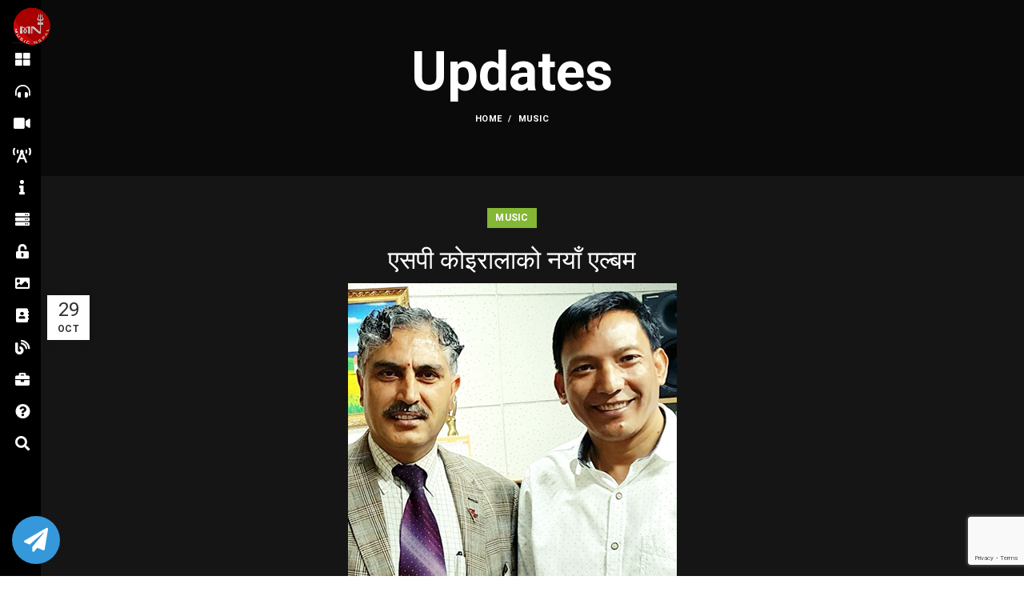

--- FILE ---
content_type: text/html; charset=UTF-8
request_url: https://musicnepal.com/%E0%A4%8F%E0%A4%B8%E0%A4%AA%E0%A5%80-%E0%A4%95%E0%A5%8B%E0%A4%87%E0%A4%B0%E0%A4%BE%E0%A4%B2%E0%A4%BE%E0%A4%95%E0%A5%8B-%E0%A4%A8%E0%A4%AF%E0%A4%BE%E0%A4%81-%E0%A4%8F%E0%A4%B2%E0%A5%8D%E0%A4%AC/
body_size: 87449
content:
<!DOCTYPE html>
<html lang="en-US">
<head>
	<!-- Google tag (gtag.js) -->
<script async src="https://www.googletagmanager.com/gtag/js?id=G-FYX4072HNV"></script>
<script>
  window.dataLayer = window.dataLayer || [];
  function gtag(){dataLayer.push(arguments);}
  gtag('js', new Date());

  gtag('config', 'G-FYX4072HNV');
</script>
	<meta charset="UTF-8">
	<link rel="profile" href="http://gmpg.org/xfn/11">
	<link rel="pingback" href="https://musicnepal.com/xmlrpc.php">
	<script src="https://cdn.jsdelivr.net/npm/bootstrap@5.0.2/dist/js/bootstrap.bundle.min.js" integrity="sha384-MrcW6ZMFYlzcLA8Nl+NtUVF0sA7MsXsP1UyJoMp4YLEuNSfAP+JcXn/tWtIaxVXM" crossorigin="anonymous"></script>
	<link href="https://cdn.jsdelivr.net/npm/bootstrap@5.0.2/dist/css/bootstrap.min.css" rel="stylesheet" integrity="sha384-EVSTQN3/azprG1Anm3QDgpJLIm9Nao0Yz1ztcQTwFspd3yD65VohhpuuCOmLASjC" crossorigin="anonymous">
	<link rel="stylesheet" href="https://fonts.googleapis.com/icon?family=Material+Icons">
			<script>window.MSInputMethodContext && document.documentMode && document.write('<script src="https://musicnepal.com/wp-content/themes/musicnepal/js/libs/ie11CustomProperties.min.js"><\/script>');</script>
		<title>एसपी कोइरालाको नयाँ एल्बम &#8211; Music Nepal</title>
<meta name='robots' content='max-image-preview:large' />
<link rel='dns-prefetch' href='//www.google.com' />
<link rel='dns-prefetch' href='//unpkg.com' />
<link rel='dns-prefetch' href='//vjs.zencdn.net' />
<link rel='dns-prefetch' href='//fonts.googleapis.com' />
<link rel="alternate" type="application/rss+xml" title="Music Nepal &raquo; Feed" href="https://musicnepal.com/feed/" />
<link rel="alternate" type="application/rss+xml" title="Music Nepal &raquo; Comments Feed" href="https://musicnepal.com/comments/feed/" />
<link rel='stylesheet' id='wp-block-library-css' href='https://musicnepal.com/wp-includes/css/dist/block-library/style.min.css?ver=6.1' type='text/css' media='all' />
<link rel='stylesheet' id='classic-theme-styles-css' href='https://musicnepal.com/wp-includes/css/classic-themes.min.css?ver=1' type='text/css' media='all' />
<style id='global-styles-inline-css' type='text/css'>
body{--wp--preset--color--black: #000000;--wp--preset--color--cyan-bluish-gray: #abb8c3;--wp--preset--color--white: #ffffff;--wp--preset--color--pale-pink: #f78da7;--wp--preset--color--vivid-red: #cf2e2e;--wp--preset--color--luminous-vivid-orange: #ff6900;--wp--preset--color--luminous-vivid-amber: #fcb900;--wp--preset--color--light-green-cyan: #7bdcb5;--wp--preset--color--vivid-green-cyan: #00d084;--wp--preset--color--pale-cyan-blue: #8ed1fc;--wp--preset--color--vivid-cyan-blue: #0693e3;--wp--preset--color--vivid-purple: #9b51e0;--wp--preset--gradient--vivid-cyan-blue-to-vivid-purple: linear-gradient(135deg,rgba(6,147,227,1) 0%,rgb(155,81,224) 100%);--wp--preset--gradient--light-green-cyan-to-vivid-green-cyan: linear-gradient(135deg,rgb(122,220,180) 0%,rgb(0,208,130) 100%);--wp--preset--gradient--luminous-vivid-amber-to-luminous-vivid-orange: linear-gradient(135deg,rgba(252,185,0,1) 0%,rgba(255,105,0,1) 100%);--wp--preset--gradient--luminous-vivid-orange-to-vivid-red: linear-gradient(135deg,rgba(255,105,0,1) 0%,rgb(207,46,46) 100%);--wp--preset--gradient--very-light-gray-to-cyan-bluish-gray: linear-gradient(135deg,rgb(238,238,238) 0%,rgb(169,184,195) 100%);--wp--preset--gradient--cool-to-warm-spectrum: linear-gradient(135deg,rgb(74,234,220) 0%,rgb(151,120,209) 20%,rgb(207,42,186) 40%,rgb(238,44,130) 60%,rgb(251,105,98) 80%,rgb(254,248,76) 100%);--wp--preset--gradient--blush-light-purple: linear-gradient(135deg,rgb(255,206,236) 0%,rgb(152,150,240) 100%);--wp--preset--gradient--blush-bordeaux: linear-gradient(135deg,rgb(254,205,165) 0%,rgb(254,45,45) 50%,rgb(107,0,62) 100%);--wp--preset--gradient--luminous-dusk: linear-gradient(135deg,rgb(255,203,112) 0%,rgb(199,81,192) 50%,rgb(65,88,208) 100%);--wp--preset--gradient--pale-ocean: linear-gradient(135deg,rgb(255,245,203) 0%,rgb(182,227,212) 50%,rgb(51,167,181) 100%);--wp--preset--gradient--electric-grass: linear-gradient(135deg,rgb(202,248,128) 0%,rgb(113,206,126) 100%);--wp--preset--gradient--midnight: linear-gradient(135deg,rgb(2,3,129) 0%,rgb(40,116,252) 100%);--wp--preset--duotone--dark-grayscale: url('#wp-duotone-dark-grayscale');--wp--preset--duotone--grayscale: url('#wp-duotone-grayscale');--wp--preset--duotone--purple-yellow: url('#wp-duotone-purple-yellow');--wp--preset--duotone--blue-red: url('#wp-duotone-blue-red');--wp--preset--duotone--midnight: url('#wp-duotone-midnight');--wp--preset--duotone--magenta-yellow: url('#wp-duotone-magenta-yellow');--wp--preset--duotone--purple-green: url('#wp-duotone-purple-green');--wp--preset--duotone--blue-orange: url('#wp-duotone-blue-orange');--wp--preset--font-size--small: 13px;--wp--preset--font-size--medium: 20px;--wp--preset--font-size--large: 36px;--wp--preset--font-size--x-large: 42px;--wp--preset--spacing--20: 0.44rem;--wp--preset--spacing--30: 0.67rem;--wp--preset--spacing--40: 1rem;--wp--preset--spacing--50: 1.5rem;--wp--preset--spacing--60: 2.25rem;--wp--preset--spacing--70: 3.38rem;--wp--preset--spacing--80: 5.06rem;}:where(.is-layout-flex){gap: 0.5em;}body .is-layout-flow > .alignleft{float: left;margin-inline-start: 0;margin-inline-end: 2em;}body .is-layout-flow > .alignright{float: right;margin-inline-start: 2em;margin-inline-end: 0;}body .is-layout-flow > .aligncenter{margin-left: auto !important;margin-right: auto !important;}body .is-layout-constrained > .alignleft{float: left;margin-inline-start: 0;margin-inline-end: 2em;}body .is-layout-constrained > .alignright{float: right;margin-inline-start: 2em;margin-inline-end: 0;}body .is-layout-constrained > .aligncenter{margin-left: auto !important;margin-right: auto !important;}body .is-layout-constrained > :where(:not(.alignleft):not(.alignright):not(.alignfull)){max-width: var(--wp--style--global--content-size);margin-left: auto !important;margin-right: auto !important;}body .is-layout-constrained > .alignwide{max-width: var(--wp--style--global--wide-size);}body .is-layout-flex{display: flex;}body .is-layout-flex{flex-wrap: wrap;align-items: center;}body .is-layout-flex > *{margin: 0;}:where(.wp-block-columns.is-layout-flex){gap: 2em;}.has-black-color{color: var(--wp--preset--color--black) !important;}.has-cyan-bluish-gray-color{color: var(--wp--preset--color--cyan-bluish-gray) !important;}.has-white-color{color: var(--wp--preset--color--white) !important;}.has-pale-pink-color{color: var(--wp--preset--color--pale-pink) !important;}.has-vivid-red-color{color: var(--wp--preset--color--vivid-red) !important;}.has-luminous-vivid-orange-color{color: var(--wp--preset--color--luminous-vivid-orange) !important;}.has-luminous-vivid-amber-color{color: var(--wp--preset--color--luminous-vivid-amber) !important;}.has-light-green-cyan-color{color: var(--wp--preset--color--light-green-cyan) !important;}.has-vivid-green-cyan-color{color: var(--wp--preset--color--vivid-green-cyan) !important;}.has-pale-cyan-blue-color{color: var(--wp--preset--color--pale-cyan-blue) !important;}.has-vivid-cyan-blue-color{color: var(--wp--preset--color--vivid-cyan-blue) !important;}.has-vivid-purple-color{color: var(--wp--preset--color--vivid-purple) !important;}.has-black-background-color{background-color: var(--wp--preset--color--black) !important;}.has-cyan-bluish-gray-background-color{background-color: var(--wp--preset--color--cyan-bluish-gray) !important;}.has-white-background-color{background-color: var(--wp--preset--color--white) !important;}.has-pale-pink-background-color{background-color: var(--wp--preset--color--pale-pink) !important;}.has-vivid-red-background-color{background-color: var(--wp--preset--color--vivid-red) !important;}.has-luminous-vivid-orange-background-color{background-color: var(--wp--preset--color--luminous-vivid-orange) !important;}.has-luminous-vivid-amber-background-color{background-color: var(--wp--preset--color--luminous-vivid-amber) !important;}.has-light-green-cyan-background-color{background-color: var(--wp--preset--color--light-green-cyan) !important;}.has-vivid-green-cyan-background-color{background-color: var(--wp--preset--color--vivid-green-cyan) !important;}.has-pale-cyan-blue-background-color{background-color: var(--wp--preset--color--pale-cyan-blue) !important;}.has-vivid-cyan-blue-background-color{background-color: var(--wp--preset--color--vivid-cyan-blue) !important;}.has-vivid-purple-background-color{background-color: var(--wp--preset--color--vivid-purple) !important;}.has-black-border-color{border-color: var(--wp--preset--color--black) !important;}.has-cyan-bluish-gray-border-color{border-color: var(--wp--preset--color--cyan-bluish-gray) !important;}.has-white-border-color{border-color: var(--wp--preset--color--white) !important;}.has-pale-pink-border-color{border-color: var(--wp--preset--color--pale-pink) !important;}.has-vivid-red-border-color{border-color: var(--wp--preset--color--vivid-red) !important;}.has-luminous-vivid-orange-border-color{border-color: var(--wp--preset--color--luminous-vivid-orange) !important;}.has-luminous-vivid-amber-border-color{border-color: var(--wp--preset--color--luminous-vivid-amber) !important;}.has-light-green-cyan-border-color{border-color: var(--wp--preset--color--light-green-cyan) !important;}.has-vivid-green-cyan-border-color{border-color: var(--wp--preset--color--vivid-green-cyan) !important;}.has-pale-cyan-blue-border-color{border-color: var(--wp--preset--color--pale-cyan-blue) !important;}.has-vivid-cyan-blue-border-color{border-color: var(--wp--preset--color--vivid-cyan-blue) !important;}.has-vivid-purple-border-color{border-color: var(--wp--preset--color--vivid-purple) !important;}.has-vivid-cyan-blue-to-vivid-purple-gradient-background{background: var(--wp--preset--gradient--vivid-cyan-blue-to-vivid-purple) !important;}.has-light-green-cyan-to-vivid-green-cyan-gradient-background{background: var(--wp--preset--gradient--light-green-cyan-to-vivid-green-cyan) !important;}.has-luminous-vivid-amber-to-luminous-vivid-orange-gradient-background{background: var(--wp--preset--gradient--luminous-vivid-amber-to-luminous-vivid-orange) !important;}.has-luminous-vivid-orange-to-vivid-red-gradient-background{background: var(--wp--preset--gradient--luminous-vivid-orange-to-vivid-red) !important;}.has-very-light-gray-to-cyan-bluish-gray-gradient-background{background: var(--wp--preset--gradient--very-light-gray-to-cyan-bluish-gray) !important;}.has-cool-to-warm-spectrum-gradient-background{background: var(--wp--preset--gradient--cool-to-warm-spectrum) !important;}.has-blush-light-purple-gradient-background{background: var(--wp--preset--gradient--blush-light-purple) !important;}.has-blush-bordeaux-gradient-background{background: var(--wp--preset--gradient--blush-bordeaux) !important;}.has-luminous-dusk-gradient-background{background: var(--wp--preset--gradient--luminous-dusk) !important;}.has-pale-ocean-gradient-background{background: var(--wp--preset--gradient--pale-ocean) !important;}.has-electric-grass-gradient-background{background: var(--wp--preset--gradient--electric-grass) !important;}.has-midnight-gradient-background{background: var(--wp--preset--gradient--midnight) !important;}.has-small-font-size{font-size: var(--wp--preset--font-size--small) !important;}.has-medium-font-size{font-size: var(--wp--preset--font-size--medium) !important;}.has-large-font-size{font-size: var(--wp--preset--font-size--large) !important;}.has-x-large-font-size{font-size: var(--wp--preset--font-size--x-large) !important;}
.wp-block-navigation a:where(:not(.wp-element-button)){color: inherit;}
:where(.wp-block-columns.is-layout-flex){gap: 2em;}
.wp-block-pullquote{font-size: 1.5em;line-height: 1.6;}
</style>
<link rel='stylesheet' id='elementor-icons-css' href='https://musicnepal.com/wp-content/plugins/elementor/assets/lib/eicons/css/elementor-icons.min.css?ver=5.18.0' type='text/css' media='all' />
<link rel='stylesheet' id='elementor-frontend-css' href='https://musicnepal.com/wp-content/plugins/elementor/assets/css/frontend-lite.min.css?ver=3.11.5' type='text/css' media='all' />
<link rel='stylesheet' id='swiper-css' href='https://musicnepal.com/wp-content/plugins/elementor/assets/lib/swiper/css/swiper.min.css?ver=5.3.6' type='text/css' media='all' />
<link rel='stylesheet' id='elementor-post-112-css' href='https://musicnepal.com/wp-content/uploads/elementor/css/post-112.css?ver=1682072800' type='text/css' media='all' />
<link rel='stylesheet' id='elementor-global-css' href='https://musicnepal.com/wp-content/uploads/elementor/css/global.css?ver=1682072801' type='text/css' media='all' />
<link rel='stylesheet' id='bootstrap-css' href='https://musicnepal.com/wp-content/themes/musicnepal/css/bootstrap-light.min.css?ver=6.2.4' type='text/css' media='all' />
<link rel='stylesheet' id='woodmart-style-css' href='https://musicnepal.com/wp-content/themes/musicnepal/css/parts/base.min.css?ver=6.2.4' type='text/css' media='all' />
<link rel='stylesheet' id='wd-blog-single-base-css' href='https://musicnepal.com/wp-content/themes/musicnepal/css/parts/blog-single-base.min.css?ver=6.2.4' type='text/css' media='all' />
<link rel='stylesheet' id='wd-footer-widget-collapse-css' href='https://musicnepal.com/wp-content/themes/musicnepal/css/parts/footer-widget-collapse.min.css?ver=6.2.4' type='text/css' media='all' />
<link rel='stylesheet' id='wd-blog-base-css' href='https://musicnepal.com/wp-content/themes/musicnepal/css/parts/blog-base.min.css?ver=6.2.4' type='text/css' media='all' />
<link rel='stylesheet' id='wd-wp-gutenberg-css' href='https://musicnepal.com/wp-content/themes/musicnepal/css/parts/wp-gutenberg.min.css?ver=6.2.4' type='text/css' media='all' />
<link rel='stylesheet' id='wd-wpcf7-css' href='https://musicnepal.com/wp-content/themes/musicnepal/css/parts/int-wpcf7.min.css?ver=6.2.4' type='text/css' media='all' />
<link rel='stylesheet' id='wd-revolution-slider-css' href='https://musicnepal.com/wp-content/themes/musicnepal/css/parts/int-revolution-slider.min.css?ver=6.2.4' type='text/css' media='all' />
<link rel='stylesheet' id='wd-elementor-base-css' href='https://musicnepal.com/wp-content/themes/musicnepal/css/parts/int-elementor-base.min.css?ver=6.2.4' type='text/css' media='all' />
<link rel='stylesheet' id='child-style-css' href='https://musicnepal.com/wp-content/themes/musicnepal-child/style.css?ver=6.2.4' type='text/css' media='all' />
<link rel='stylesheet' id='videocss-css' href='https://vjs.zencdn.net/7.20.3/video-js.css?ver=1.0.0' type='text/css' media='1' />
<link rel='stylesheet' id='wd-header-base-css' href='https://musicnepal.com/wp-content/themes/musicnepal/css/parts/header-base.min.css?ver=6.2.4' type='text/css' media='all' />
<link rel='stylesheet' id='wd-mod-tools-css' href='https://musicnepal.com/wp-content/themes/musicnepal/css/parts/mod-tools.min.css?ver=6.2.4' type='text/css' media='all' />
<link rel='stylesheet' id='wd-page-title-css' href='https://musicnepal.com/wp-content/themes/musicnepal/css/parts/page-title.min.css?ver=6.2.4' type='text/css' media='all' />
<link rel='stylesheet' id='wd-page-navigation-css' href='https://musicnepal.com/wp-content/themes/musicnepal/css/parts/mod-page-navigation.min.css?ver=6.2.4' type='text/css' media='all' />
<link rel='stylesheet' id='wd-blog-loop-base-old-css' href='https://musicnepal.com/wp-content/themes/musicnepal/css/parts/blog-loop-base-old.min.css?ver=6.2.4' type='text/css' media='all' />
<link rel='stylesheet' id='wd-blog-loop-design-masonry-css' href='https://musicnepal.com/wp-content/themes/musicnepal/css/parts/blog-loop-design-masonry.min.css?ver=6.2.4' type='text/css' media='all' />
<link rel='stylesheet' id='wd-owl-carousel-css' href='https://musicnepal.com/wp-content/themes/musicnepal/css/parts/lib-owl-carousel.min.css?ver=6.2.4' type='text/css' media='all' />
<link rel='stylesheet' id='wd-footer-base-css' href='https://musicnepal.com/wp-content/themes/musicnepal/css/parts/footer-base.min.css?ver=6.2.4' type='text/css' media='all' />
<link rel='stylesheet' id='wd-widget-nav-mega-menu-css' href='https://musicnepal.com/wp-content/themes/musicnepal/css/parts/widget-nav-mega-menu.min.css?ver=6.2.4' type='text/css' media='all' />
<link rel='stylesheet' id='wd-social-icons-css' href='https://musicnepal.com/wp-content/themes/musicnepal/css/parts/el-social-icons.min.css?ver=6.2.4' type='text/css' media='all' />
<link rel='stylesheet' id='wd-scroll-top-css' href='https://musicnepal.com/wp-content/themes/musicnepal/css/parts/opt-scrolltotop.min.css?ver=6.2.4' type='text/css' media='all' />
<link rel='stylesheet' id='xts-google-fonts-css' href='https://fonts.googleapis.com/css?family=Roboto%3A400%2C700%2C100%2C500%7CLato%3A400%2C700%7CPoppins%3A400%2C600%7CAntonio%3A400%2C600&#038;ver=6.2.4' type='text/css' media='all' />
<link rel='stylesheet' id='google-fonts-1-css' href='https://fonts.googleapis.com/css?family=Roboto+Slab%3A100%2C100italic%2C200%2C200italic%2C300%2C300italic%2C400%2C400italic%2C500%2C500italic%2C600%2C600italic%2C700%2C700italic%2C800%2C800italic%2C900%2C900italic&#038;display=auto&#038;ver=6.1' type='text/css' media='all' />
<link rel="preconnect" href="https://fonts.gstatic.com/" crossorigin><script type='text/javascript' src='https://musicnepal.com/wp-includes/js/jquery/jquery.min.js?ver=3.6.1' id='jquery-core-js'></script>
<script type='text/javascript' src='https://musicnepal.com/wp-includes/js/jquery/jquery-migrate.min.js?ver=3.3.2' id='jquery-migrate-js'></script>
<script type='text/javascript' src='https://musicnepal.com/wp-content/themes/musicnepal/js/libs/device.min.js?ver=6.2.4' id='wd-device-library-js'></script>
<link rel="https://api.w.org/" href="https://musicnepal.com/wp-json/" /><link rel="alternate" type="application/json" href="https://musicnepal.com/wp-json/wp/v2/posts/11039" /><link rel="EditURI" type="application/rsd+xml" title="RSD" href="https://musicnepal.com/xmlrpc.php?rsd" />
<link rel="wlwmanifest" type="application/wlwmanifest+xml" href="https://musicnepal.com/wp-includes/wlwmanifest.xml" />
<meta name="generator" content="WordPress 6.1" />
<link rel="canonical" href="https://musicnepal.com/%e0%a4%8f%e0%a4%b8%e0%a4%aa%e0%a5%80-%e0%a4%95%e0%a5%8b%e0%a4%87%e0%a4%b0%e0%a4%be%e0%a4%b2%e0%a4%be%e0%a4%95%e0%a5%8b-%e0%a4%a8%e0%a4%af%e0%a4%be%e0%a4%81-%e0%a4%8f%e0%a4%b2%e0%a5%8d%e0%a4%ac/" />
<link rel='shortlink' href='https://musicnepal.com/?p=11039' />
<link rel="alternate" type="application/json+oembed" href="https://musicnepal.com/wp-json/oembed/1.0/embed?url=https%3A%2F%2Fmusicnepal.com%2F%25e0%25a4%258f%25e0%25a4%25b8%25e0%25a4%25aa%25e0%25a5%2580-%25e0%25a4%2595%25e0%25a5%258b%25e0%25a4%2587%25e0%25a4%25b0%25e0%25a4%25be%25e0%25a4%25b2%25e0%25a4%25be%25e0%25a4%2595%25e0%25a5%258b-%25e0%25a4%25a8%25e0%25a4%25af%25e0%25a4%25be%25e0%25a4%2581-%25e0%25a4%258f%25e0%25a4%25b2%25e0%25a5%258d%25e0%25a4%25ac%2F" />
<link rel="alternate" type="text/xml+oembed" href="https://musicnepal.com/wp-json/oembed/1.0/embed?url=https%3A%2F%2Fmusicnepal.com%2F%25e0%25a4%258f%25e0%25a4%25b8%25e0%25a4%25aa%25e0%25a5%2580-%25e0%25a4%2595%25e0%25a5%258b%25e0%25a4%2587%25e0%25a4%25b0%25e0%25a4%25be%25e0%25a4%25b2%25e0%25a4%25be%25e0%25a4%2595%25e0%25a5%258b-%25e0%25a4%25a8%25e0%25a4%25af%25e0%25a4%25be%25e0%25a4%2581-%25e0%25a4%258f%25e0%25a4%25b2%25e0%25a5%258d%25e0%25a4%25ac%2F&#038;format=xml" />
					<meta name="viewport" content="width=device-width, initial-scale=1.0, maximum-scale=1.0, user-scalable=no">
									<meta name="generator" content="Elementor 3.11.5; features: e_dom_optimization, e_optimized_assets_loading, e_optimized_css_loading, a11y_improvements, additional_custom_breakpoints; settings: css_print_method-external, google_font-enabled, font_display-auto">
<meta name="generator" content="Powered by Slider Revolution 6.5.31 - responsive, Mobile-Friendly Slider Plugin for WordPress with comfortable drag and drop interface." />
<link rel="icon" href="https://musicnepal.com/wp-content/uploads/2022/10/logo-150x150.png" sizes="32x32" />
<link rel="icon" href="https://musicnepal.com/wp-content/uploads/2022/10/logo.png" sizes="192x192" />
<link rel="apple-touch-icon" href="https://musicnepal.com/wp-content/uploads/2022/10/logo.png" />
<meta name="msapplication-TileImage" content="https://musicnepal.com/wp-content/uploads/2022/10/logo.png" />
<script>function setREVStartSize(e){
			//window.requestAnimationFrame(function() {
				window.RSIW = window.RSIW===undefined ? window.innerWidth : window.RSIW;
				window.RSIH = window.RSIH===undefined ? window.innerHeight : window.RSIH;
				try {
					var pw = document.getElementById(e.c).parentNode.offsetWidth,
						newh;
					pw = pw===0 || isNaN(pw) || (e.l=="fullwidth" || e.layout=="fullwidth") ? window.RSIW : pw;
					e.tabw = e.tabw===undefined ? 0 : parseInt(e.tabw);
					e.thumbw = e.thumbw===undefined ? 0 : parseInt(e.thumbw);
					e.tabh = e.tabh===undefined ? 0 : parseInt(e.tabh);
					e.thumbh = e.thumbh===undefined ? 0 : parseInt(e.thumbh);
					e.tabhide = e.tabhide===undefined ? 0 : parseInt(e.tabhide);
					e.thumbhide = e.thumbhide===undefined ? 0 : parseInt(e.thumbhide);
					e.mh = e.mh===undefined || e.mh=="" || e.mh==="auto" ? 0 : parseInt(e.mh,0);
					if(e.layout==="fullscreen" || e.l==="fullscreen")
						newh = Math.max(e.mh,window.RSIH);
					else{
						e.gw = Array.isArray(e.gw) ? e.gw : [e.gw];
						for (var i in e.rl) if (e.gw[i]===undefined || e.gw[i]===0) e.gw[i] = e.gw[i-1];
						e.gh = e.el===undefined || e.el==="" || (Array.isArray(e.el) && e.el.length==0)? e.gh : e.el;
						e.gh = Array.isArray(e.gh) ? e.gh : [e.gh];
						for (var i in e.rl) if (e.gh[i]===undefined || e.gh[i]===0) e.gh[i] = e.gh[i-1];
											
						var nl = new Array(e.rl.length),
							ix = 0,
							sl;
						e.tabw = e.tabhide>=pw ? 0 : e.tabw;
						e.thumbw = e.thumbhide>=pw ? 0 : e.thumbw;
						e.tabh = e.tabhide>=pw ? 0 : e.tabh;
						e.thumbh = e.thumbhide>=pw ? 0 : e.thumbh;
						for (var i in e.rl) nl[i] = e.rl[i]<window.RSIW ? 0 : e.rl[i];
						sl = nl[0];
						for (var i in nl) if (sl>nl[i] && nl[i]>0) { sl = nl[i]; ix=i;}
						var m = pw>(e.gw[ix]+e.tabw+e.thumbw) ? 1 : (pw-(e.tabw+e.thumbw)) / (e.gw[ix]);
						newh =  (e.gh[ix] * m) + (e.tabh + e.thumbh);
					}
					var el = document.getElementById(e.c);
					if (el!==null && el) el.style.height = newh+"px";
					el = document.getElementById(e.c+"_wrapper");
					if (el!==null && el) {
						el.style.height = newh+"px";
						el.style.display = "block";
					}
				} catch(e){
					console.log("Failure at Presize of Slider:" + e)
				}
			//});
		  };</script>
<style>
		
		</style>			<style data-type="wd-style-default_header">
				



@media (min-width: 1025px) {
	
		.whb-general-header-inner {
		height: 54px;
		max-height: 54px;
	}

		.whb-sticked .whb-general-header-inner {
		height: 60px;
		max-height: 60px;
	}
		
	
	
	}

@media (max-width: 1024px) {
		.whb-top-bar-inner {
		height: 40px;
		max-height: 40px;
	}
	
	
		.whb-header-bottom-inner {
		height: 50px;
		max-height: 50px;
	}
	
	
	}
		
.whb-top-bar {
	background-color: rgba(130, 183, 53, 1);
}
.whb-general-header-inner { border-color: rgba(129, 129, 129, 0.2);border-bottom-width: 1px;border-bottom-style: solid; }
.whb-general-header {
	background-color: rgba(0, 0, 0, 1);
}
			</style>
						<style data-type="wd-style-theme_settings_default">
				.wd-popup.wd-promo-popup{
	background-color:#111111;
	background-repeat:no-repeat;
	background-size:contain;
	background-position:left center;
}

.page-title-default{
	background-color:#0a0a0a;
	background-size:cover;
	background-position:center center;
}

.footer-container{
	background-color:#ffffff;
}

:root{
--wd-text-font:"Roboto", Arial, Helvetica, sans-serif;
--wd-text-font-weight:400;
--wd-text-color:rgb(255,255,255);
--wd-text-font-size:14px;
}
:root{
--wd-title-font:"Roboto", Arial, Helvetica, sans-serif;
--wd-title-font-weight:600;
--wd-title-color:#242424;
}
:root{
--wd-entities-title-font:"Roboto", Arial, Helvetica, sans-serif;
--wd-entities-title-font-weight:500;
--wd-entities-title-color:#333333;
--wd-entities-title-color-hover:rgb(51 51 51 / 65%);
}
:root{
--wd-alternative-font:"Lato", Arial, Helvetica, sans-serif;
}
:root{
--wd-widget-title-font:"Poppins", Arial, Helvetica, sans-serif;
--wd-widget-title-font-weight:600;
--wd-widget-title-transform:uppercase;
--wd-widget-title-color:#333;
--wd-widget-title-font-size:16px;
}
:root{
--wd-header-el-font:"Antonio", Arial, Helvetica, sans-serif;
--wd-header-el-font-weight:400;
--wd-header-el-transform:capitalize;
--wd-header-el-font-size:16px;
}
:root{
--wd-primary-color:#83b735;
}
:root{
--wd-alternative-color:#fbbc34;
}
:root{
--wd-link-color:rgb(255,255,255);
--wd-link-color-hover:rgb(255,255,255);
}
:root{
--btn-default-bgcolor:#f7f7f7;
}
:root{
--btn-default-bgcolor-hover:#efefef;
}
:root{
--btn-shop-bgcolor:#83b735;
}
:root{
--btn-shop-bgcolor-hover:#74a32f;
}
:root{
--btn-accent-bgcolor:#83b735;
}
:root{
--btn-accent-bgcolor-hover:#74a32f;
}
:root{
--notices-success-bg:#459647;
}
:root{
--notices-success-color:#fff;
}
:root{
--notices-warning-bg:#E0B252;
}
:root{
--notices-warning-color:#fff;
}
	:root{
	
	
			--wd-form-brd-radius: 0px;
	
	--wd-form-brd-width: 2px;

	--btn-default-color: #333;
	--btn-default-color-hover: #333;

	--btn-shop-color: #fff;
	--btn-shop-color-hover: #fff;

	--btn-accent-color: #fff;
	--btn-accent-color-hover: #fff;
			--btn-default-brd-radius: 0px;
		--btn-default-box-shadow: none;
		--btn-default-box-shadow-hover: none;
		--btn-default-box-shadow-active: none;
		--btn-default-bottom: 0px;
	
	
			--btn-accent-brd-radius: 0px;
		--btn-accent-box-shadow: none;
		--btn-accent-box-shadow-hover: none;
		--btn-accent-box-shadow-active: none;
		--btn-accent-bottom: 0px;
	
	
			--btn-shop-bottom-active: -1px;
		--btn-shop-brd-radius: 0.001px;
		--btn-shop-box-shadow: inset 0 -2px 0 rgba(0, 0, 0, .15);
		--btn-shop-box-shadow-hover: inset 0 -2px 0 rgba(0, 0, 0, .15);
	
	
	
	
	
	
	
		}

	/* Site width */
		/* Header Boxed */
	@media (min-width: 1025px) {
		.whb-boxed:not(.whb-sticked):not(.whb-full-width) .whb-main-header {
			max-width: 1192px;
		}
	}

	.container {
		max-width: 1222px;
	}
	
	
		.elementor-section.wd-section-stretch > .elementor-column-gap-no {
			max-width: 1192px;
		}

		.elementor-section.wd-section-stretch > .elementor-column-gap-narrow {
			max-width: 1202px;
		}

		.elementor-section.wd-section-stretch > .elementor-column-gap-default {
			max-width: 1212px;
		}

		.elementor-section.wd-section-stretch > .elementor-column-gap-extended {
			max-width: 1222px;
		}

		.elementor-section.wd-section-stretch > .elementor-column-gap-wide {
			max-width: 1232px;
		}

		.elementor-section.wd-section-stretch > .elementor-column-gap-wider {
			max-width: 1252px;
		}

		@media (min-width: 1239px) {

			.platform-Windows .wd-section-stretch > .elementor-container {
				margin-left: auto;
				margin-right: auto;
			}
		}

		@media (min-width: 1222px) {

			html:not(.platform-Windows) .wd-section-stretch > .elementor-container {
				margin-left: auto;
				margin-right: auto;
			}
		}

	
/* Quick view */
div.wd-popup.popup-quick-view {
	max-width: 920px;
}

/* Shop popup */
div.wd-popup.wd-promo-popup {
	max-width: 800px;
}

/* Age verify */
div.wd-popup.wd-age-verify {
	max-width: 500px;
}

/* Header Banner */
.header-banner {
	height: 40px;
}

body.header-banner-display .website-wrapper {
	margin-top:40px;
}

/* Tablet */
@media (max-width: 1024px) {
	/* header Banner */
	.header-banner {
		height: 40px;
	}
	
	body.header-banner-display .website-wrapper {
		margin-top:40px;
	}
}

.woodmart-woocommerce-layered-nav .wd-scroll-content {
	max-height: 223px;
}
		
@font-face {
	font-weight: normal;
	font-style: normal;
	font-family: "woodmart-font";
	src: url("//musicnepal.com/wp-content/themes/musicnepal/fonts/woodmart-font.woff2?v=6.2.4") format("woff2");
}

			</style>
			</head>

<body class="post-template-default single single-post postid-11039 single-format-standard wrapper-full-width  form-style-square  form-border-width-2 categories-accordion-on woodmart-ajax-shop-on offcanvas-sidebar-mobile offcanvas-sidebar-tablet elementor-default elementor-kit-112">
			<script type="text/javascript" id="wd-flicker-fix">// Flicker fix.</script><svg xmlns="http://www.w3.org/2000/svg" viewBox="0 0 0 0" width="0" height="0" focusable="false" role="none" style="visibility: hidden; position: absolute; left: -9999px; overflow: hidden;" ><defs><filter id="wp-duotone-dark-grayscale"><feColorMatrix color-interpolation-filters="sRGB" type="matrix" values=" .299 .587 .114 0 0 .299 .587 .114 0 0 .299 .587 .114 0 0 .299 .587 .114 0 0 " /><feComponentTransfer color-interpolation-filters="sRGB" ><feFuncR type="table" tableValues="0 0.49803921568627" /><feFuncG type="table" tableValues="0 0.49803921568627" /><feFuncB type="table" tableValues="0 0.49803921568627" /><feFuncA type="table" tableValues="1 1" /></feComponentTransfer><feComposite in2="SourceGraphic" operator="in" /></filter></defs></svg><svg xmlns="http://www.w3.org/2000/svg" viewBox="0 0 0 0" width="0" height="0" focusable="false" role="none" style="visibility: hidden; position: absolute; left: -9999px; overflow: hidden;" ><defs><filter id="wp-duotone-grayscale"><feColorMatrix color-interpolation-filters="sRGB" type="matrix" values=" .299 .587 .114 0 0 .299 .587 .114 0 0 .299 .587 .114 0 0 .299 .587 .114 0 0 " /><feComponentTransfer color-interpolation-filters="sRGB" ><feFuncR type="table" tableValues="0 1" /><feFuncG type="table" tableValues="0 1" /><feFuncB type="table" tableValues="0 1" /><feFuncA type="table" tableValues="1 1" /></feComponentTransfer><feComposite in2="SourceGraphic" operator="in" /></filter></defs></svg><svg xmlns="http://www.w3.org/2000/svg" viewBox="0 0 0 0" width="0" height="0" focusable="false" role="none" style="visibility: hidden; position: absolute; left: -9999px; overflow: hidden;" ><defs><filter id="wp-duotone-purple-yellow"><feColorMatrix color-interpolation-filters="sRGB" type="matrix" values=" .299 .587 .114 0 0 .299 .587 .114 0 0 .299 .587 .114 0 0 .299 .587 .114 0 0 " /><feComponentTransfer color-interpolation-filters="sRGB" ><feFuncR type="table" tableValues="0.54901960784314 0.98823529411765" /><feFuncG type="table" tableValues="0 1" /><feFuncB type="table" tableValues="0.71764705882353 0.25490196078431" /><feFuncA type="table" tableValues="1 1" /></feComponentTransfer><feComposite in2="SourceGraphic" operator="in" /></filter></defs></svg><svg xmlns="http://www.w3.org/2000/svg" viewBox="0 0 0 0" width="0" height="0" focusable="false" role="none" style="visibility: hidden; position: absolute; left: -9999px; overflow: hidden;" ><defs><filter id="wp-duotone-blue-red"><feColorMatrix color-interpolation-filters="sRGB" type="matrix" values=" .299 .587 .114 0 0 .299 .587 .114 0 0 .299 .587 .114 0 0 .299 .587 .114 0 0 " /><feComponentTransfer color-interpolation-filters="sRGB" ><feFuncR type="table" tableValues="0 1" /><feFuncG type="table" tableValues="0 0.27843137254902" /><feFuncB type="table" tableValues="0.5921568627451 0.27843137254902" /><feFuncA type="table" tableValues="1 1" /></feComponentTransfer><feComposite in2="SourceGraphic" operator="in" /></filter></defs></svg><svg xmlns="http://www.w3.org/2000/svg" viewBox="0 0 0 0" width="0" height="0" focusable="false" role="none" style="visibility: hidden; position: absolute; left: -9999px; overflow: hidden;" ><defs><filter id="wp-duotone-midnight"><feColorMatrix color-interpolation-filters="sRGB" type="matrix" values=" .299 .587 .114 0 0 .299 .587 .114 0 0 .299 .587 .114 0 0 .299 .587 .114 0 0 " /><feComponentTransfer color-interpolation-filters="sRGB" ><feFuncR type="table" tableValues="0 0" /><feFuncG type="table" tableValues="0 0.64705882352941" /><feFuncB type="table" tableValues="0 1" /><feFuncA type="table" tableValues="1 1" /></feComponentTransfer><feComposite in2="SourceGraphic" operator="in" /></filter></defs></svg><svg xmlns="http://www.w3.org/2000/svg" viewBox="0 0 0 0" width="0" height="0" focusable="false" role="none" style="visibility: hidden; position: absolute; left: -9999px; overflow: hidden;" ><defs><filter id="wp-duotone-magenta-yellow"><feColorMatrix color-interpolation-filters="sRGB" type="matrix" values=" .299 .587 .114 0 0 .299 .587 .114 0 0 .299 .587 .114 0 0 .299 .587 .114 0 0 " /><feComponentTransfer color-interpolation-filters="sRGB" ><feFuncR type="table" tableValues="0.78039215686275 1" /><feFuncG type="table" tableValues="0 0.94901960784314" /><feFuncB type="table" tableValues="0.35294117647059 0.47058823529412" /><feFuncA type="table" tableValues="1 1" /></feComponentTransfer><feComposite in2="SourceGraphic" operator="in" /></filter></defs></svg><svg xmlns="http://www.w3.org/2000/svg" viewBox="0 0 0 0" width="0" height="0" focusable="false" role="none" style="visibility: hidden; position: absolute; left: -9999px; overflow: hidden;" ><defs><filter id="wp-duotone-purple-green"><feColorMatrix color-interpolation-filters="sRGB" type="matrix" values=" .299 .587 .114 0 0 .299 .587 .114 0 0 .299 .587 .114 0 0 .299 .587 .114 0 0 " /><feComponentTransfer color-interpolation-filters="sRGB" ><feFuncR type="table" tableValues="0.65098039215686 0.40392156862745" /><feFuncG type="table" tableValues="0 1" /><feFuncB type="table" tableValues="0.44705882352941 0.4" /><feFuncA type="table" tableValues="1 1" /></feComponentTransfer><feComposite in2="SourceGraphic" operator="in" /></filter></defs></svg><svg xmlns="http://www.w3.org/2000/svg" viewBox="0 0 0 0" width="0" height="0" focusable="false" role="none" style="visibility: hidden; position: absolute; left: -9999px; overflow: hidden;" ><defs><filter id="wp-duotone-blue-orange"><feColorMatrix color-interpolation-filters="sRGB" type="matrix" values=" .299 .587 .114 0 0 .299 .587 .114 0 0 .299 .587 .114 0 0 .299 .587 .114 0 0 " /><feComponentTransfer color-interpolation-filters="sRGB" ><feFuncR type="table" tableValues="0.098039215686275 1" /><feFuncG type="table" tableValues="0 0.66274509803922" /><feFuncB type="table" tableValues="0.84705882352941 0.41960784313725" /><feFuncA type="table" tableValues="1 1" /></feComponentTransfer><feComposite in2="SourceGraphic" operator="in" /></filter></defs></svg>	
	
	<div class="website-wrapper">
									<div class="mn-1">
					<div  id="menu-handler" class="wd-tools-element wd-header-mobile-nav wd-style-icon woodmart-burger-icon">
	<a href="#" rel="nofollow">
		<span class="wd-tools-icon woodmart-burger">
					</span>
	
		<span class="wd-tools-text">Menu</span>
	</a>
</div>
					<header  class="whb-header whb-sticky-shadow whb-scroll-stick whb-sticky-real" style="width: 4%;">
						<div class="desktop-menu">
							<div class="whb-main-header">
	
<div class="whb-row whb-general-header whb-not-sticky-row whb-with-bg whb-border-fullwidth whb-color-light whb-flex-flex-middle whb-hidden-mobile">
	<div class="container">
		<div class="whb-flex-row whb-general-header-inner">
			<div class="whb-column whb-col-left whb-visible-lg">
	<div class="site-logo">
	<a href="https://musicnepal.com/" class="wd-logo wd-main-logo woodmart-logo woodmart-main-logo" rel="home">
		<img width="200" height="200" src="https://musicnepal.com/wp-content/uploads/2022/10/logo.png" class="attachment-full size-full" alt="Music Nepal Logo" decoding="async" loading="lazy" style="max-width:50px;" srcset="https://musicnepal.com/wp-content/uploads/2022/10/logo.png 200w, https://musicnepal.com/wp-content/uploads/2022/10/logo-150x150.png 150w" sizes="(max-width: 200px) 100vw, 200px" />	</a>
	</div>
<div class="wd-header-nav wd-header-main-nav text-left navigation-style-default" role="navigation">
	<ul id="menu-right-side-mainmenu" class="menu wd-nav wd-nav-main wd-style-default wd-gap-s"><li id="menu-item-5" class="menu-item menu-item-type-custom menu-item-object-custom menu-item-5 item-level-0 menu-item-design-default menu-simple-dropdown wd-event-hover"><a href="/" class="woodmart-nav-link"><span class="wd-nav-icon fa fa-fas fa-th-large"></span><span class="nav-link-text">Home</span></a></li>
<li id="menu-item-10561" class="menu-item menu-item-type-post_type menu-item-object-page menu-item-10561 item-level-0 menu-item-design-default menu-simple-dropdown wd-event-hover"><a href="https://musicnepal.com/audio/" class="woodmart-nav-link"><span class="wd-nav-icon fa fa-fas fa-headphones-alt"></span><span class="nav-link-text">Audio</span></a></li>
<li id="menu-item-11382" class="menu-item menu-item-type-post_type menu-item-object-page menu-item-11382 item-level-0 menu-item-design-default menu-simple-dropdown wd-event-hover"><a href="https://musicnepal.com/video/" class="woodmart-nav-link"><span class="wd-nav-icon fa fa-fas fa-video"></span><span class="nav-link-text">Videos</span></a></li>
<li id="menu-item-10558" class="menu-item menu-item-type-post_type menu-item-object-page menu-item-10558 item-level-0 menu-item-design-default menu-simple-dropdown wd-event-hover"><a href="https://musicnepal.com/radio/" class="woodmart-nav-link"><span class="wd-nav-icon fa fa-fas fa-broadcast-tower"></span><span class="nav-link-text">Radio</span></a></li>
<li id="menu-item-6" class="menu-item menu-item-type-custom menu-item-object-custom menu-item-6 item-level-0 menu-item-design-default menu-simple-dropdown wd-event-hover"><a href="/about" class="woodmart-nav-link"><span class="wd-nav-icon fa fa-fa-solid fa-info"></span><span class="nav-link-text">About</span></a></li>
<li id="menu-item-10632" class="menu-item menu-item-type-post_type menu-item-object-page menu-item-10632 item-level-0 menu-item-design-default menu-simple-dropdown wd-event-hover"><a href="https://musicnepal.com/services/" class="woodmart-nav-link"><span class="wd-nav-icon fa fa-fas fa-server"></span><span class="nav-link-text">Services</span></a></li>
<li id="menu-item-11381" class="menu-item menu-item-type-custom menu-item-object-custom menu-item-11381 item-level-0 menu-item-design-default menu-simple-dropdown wd-event-hover"><a target="_blank" href="https://mnip.musicnepal.com/" class="woodmart-nav-link"><span class="wd-nav-icon fa fa-fas fa-unlock-alt"></span><span class="nav-link-text">MNIP</span></a></li>
<li id="menu-item-10443" class="menu-item menu-item-type-post_type menu-item-object-page menu-item-10443 item-level-0 menu-item-design-default menu-simple-dropdown wd-event-hover"><a href="https://musicnepal.com/gallery/" class="woodmart-nav-link"><span class="wd-nav-icon fa fa-fas fa-image"></span><span class="nav-link-text">Gallery</span></a></li>
<li id="menu-item-8809" class="menu-item menu-item-type-post_type menu-item-object-page menu-item-8809 item-level-0 menu-item-design-default menu-simple-dropdown wd-event-hover"><a href="https://musicnepal.com/contact-us/" class="woodmart-nav-link"><span class="wd-nav-icon fa fa-fas fa-address-book"></span><span class="nav-link-text">Contact</span></a></li>
<li id="menu-item-323" class="menu-item menu-item-type-post_type menu-item-object-page current_page_parent menu-item-323 item-level-0 menu-item-design-default menu-simple-dropdown wd-event-hover"><a href="https://musicnepal.com/updates/" class="woodmart-nav-link"><span class="wd-nav-icon fa fa-fas fa-blog"></span><span class="nav-link-text">Blog</span></a></li>
<li id="menu-item-10494" class="menu-item menu-item-type-post_type menu-item-object-page menu-item-10494 item-level-0 menu-item-design-default menu-simple-dropdown wd-event-hover"><a href="https://musicnepal.com/career/" class="woodmart-nav-link"><span class="wd-nav-icon fa fa-fas fa-briefcase"></span><span class="nav-link-text">Career</span></a></li>
<li id="menu-item-11154" class="menu-item menu-item-type-post_type menu-item-object-page menu-item-11154 item-level-0 menu-item-design-default menu-simple-dropdown wd-event-hover"><a href="https://musicnepal.com/faqs/" class="woodmart-nav-link"><span class="wd-nav-icon fa fa-fas fa-question-circle"></span><span class="nav-link-text">FAQs</span></a></li>
<li id="menu-item-10753" class="menu-item menu-item-type-post_type menu-item-object-page menu-item-10753 item-level-0 menu-item-design-default menu-simple-dropdown wd-event-hover"><a href="https://musicnepal.com/audio/" class="woodmart-nav-link"><span class="wd-nav-icon fa fa-fas fa-search"></span><span class="nav-link-text">Search</span></a></li>
</ul></div><!--END MAIN-NAV-->
</div>
<div class="whb-column whb-col-center whb-visible-lg whb-empty-column">
	</div>
<div class="whb-column whb-col-right whb-visible-lg whb-empty-column">
	</div>
<div class="whb-column whb-mobile-left whb-hidden-lg">
	<div class="wd-tools-element wd-header-mobile-nav wd-style-icon woodmart-burger-icon">
	<a href="#" rel="nofollow">
		<span class="wd-tools-icon woodmart-burger">
					</span>
	
		<span class="wd-tools-text">Menu</span>
	</a>
</div><!--END wd-header-mobile-nav--></div>
<div class="whb-column whb-mobile-center whb-hidden-lg whb-empty-column">
	</div>
<div class="whb-column whb-mobile-right whb-hidden-lg whb-empty-column">
	</div>
		</div>
	</div>
</div>
</div>
						</div>
											</header>
				</div>
						<div class="container mn-container">
				
								<div class="main-page-wrapper">
		
						<div class="page-title page-title-default title-size-default title-design-centered color-scheme-light title-blog" style="">
					<div class="container">
													<h3 class="entry-title title">Updates</h3>
						
						
						<div class="breadcrumbs" xmlns:v="https://schema.org/"><a href="https://musicnepal.com/" rel="v:url" property="v:title">Home</a> &raquo; <span><a rel="v:url" href="https://musicnepal.com/category/music/">Music</a></span> &raquo; </div><!-- .breadcrumbs -->					</div>
				</div>
			
		<!-- MAIN CONTENT AREA -->
				<div class="container">
			<div class="row content-layout-wrapper align-items-start">
				



<div class="site-content col-lg-12 col-12 col-md-12" role="main">

				
				
<article id="post-11039" class="post-single-page post-11039 post type-post status-publish format-standard has-post-thumbnail hentry category-music">
	<div class="article-inner">
									<div class="meta-post-categories wd-post-cat wd-style-with-bg"><a href="https://musicnepal.com/category/music/" rel="category tag">Music</a></div>
			
							<h1 class="wd-entities-title title post-title">एसपी कोइरालाको नयाँ एल्बम</h1>
			
							<div class="entry-meta wd-entry-meta">
								<ul class="entry-meta-list">
									<li class="modified-date">
								<time class="updated" datetime="2023-02-27T19:04:35+05:45">
			February 27, 2023		</time>
							</li>

					
											<li class="meta-author">
												Posted by		
							
		<a href="https://musicnepal.com/author/musicnepal/" rel="author">
			<span class="vcard author author_name">
				<span class="fn">Music Nepal</span>
			</span>
		</a>
								</li>
					
					
												</ul>
						</div><!-- .entry-meta -->
								<header class="entry-header">
									<figure id="carousel-218" class="entry-thumbnail">
													<img width="411" height="494" src="https://musicnepal.com/wp-content/uploads/2023/02/sp_koirala.jpg" class="attachment-post-thumbnail size-post-thumbnail wp-post-image" alt="" decoding="async" srcset="https://musicnepal.com/wp-content/uploads/2023/02/sp_koirala.jpg 411w, https://musicnepal.com/wp-content/uploads/2023/02/sp_koirala-250x300.jpg 250w" sizes="(max-width: 411px) 100vw, 411px" />						
					</figure>
				
												<div class="post-date wd-post-date wd-style-with-bg woodmart-post-date" onclick="">
				<span class="post-date-day">
					29				</span>
				<span class="post-date-month">
					Oct				</span>
			</div>
						
			</header><!-- .entry-header -->

		<div class="article-body-container">
			
							<div class="entry-content wd-entry-content woodmart-entry-content">
					<p>कवि तथा गीतकार एसपी कोइरालाको नयाँ एल्बम समय केहि दिनमा सार्वजनिक हुदैँछ । आलोक श्रीको सङ्गीत अनि विभिन्न चर्चित गायक गायिकाको स्वर रहेको एल्वमका सवै गीतहरु एसपी कोइरालाको एकल शब्दले भरिएका छन् । म्यूजिक नेपालको प्रस्तुती रहेको उक्त एल्बममा १२ वटा भन्दा धेरै गीतहरु रहेका छन् । लामो समय प्रशासनीक सेवामा विताउनु भएका एसपी कोइराला पुर्व मन्त्री समेत हुनुहुन्छ । साहित्यिक परिचयको गर्वमा तेजिलो अनुहार हुन्छ उहाँको ।कवि मात्र नभएर साहित्य लेखनको सुरूताका कथाकार हुँदै पछिल्लो कालखण्डमा चर्चित गीतकार मानिनुहुने कोइराला आधुनिक गीति लेखनसँगै राष्ट्रिय गीतहरूको सिर्जनामा समेत जुट्नु भएको छ। प्रेम , विरह, सौन्दर्यका मात्र गीत हुँदैनन् । ढुङ्गो माटो, आफ्नै आकाश र आफ्नै भूगोलको राष्ट्रिय चेतमा समेत गीतहरू लेख्नुहुन्छ कोइराला। उहाँको कर्णदासले गाउँनु भएको आमा भन्दै रुन पाउँ , साधना सरगम र उदित नारायण झाको स्वर रहेको धड्कन भित्र लुकाइ देऊन ,हेमन्त रानाको जोडीदै गयो , मल्लीका कार्कीको लाजको लाली जस्ता गीतहरु निक्कै नै चर्चित छन् ।</p>
									</div><!-- .entry-content -->
			
			
					</div>
	</div>
</article><!-- #post -->




				<div class="wd-single-footer"></div>

							<div class="single-post-navigation">
				 					<div class="blog-posts-nav-btn prev-btn">
													<div class="posts-nav-inner">
								<a href="https://musicnepal.com/%e0%a4%86%e0%a4%9c-%e0%a4%a7%e0%a4%a8%e0%a4%a4%e0%a5%87%e0%a4%b0%e0%a4%b8-%e0%a4%ae%e0%a4%a8%e0%a4%be%e0%a4%87%e0%a4%a6%e0%a5%88/">
									<span class="btn-label">Previous</span>
									<span class="wd-entities-title">आज धनतेरस मनाइदै</span>
								</a>
							</div>
											</div>

											<div class="back-to-archive">
																					<a href="https://musicnepal.com/updates/"><span class="wd-tooltip">Back to list</span></a>
						</div>
					
					<div class="blog-posts-nav-btn next-btn">
													<div class="posts-nav-inner">
								<a href="https://musicnepal.com/%e0%a4%9b%e0%a4%a0-%e0%a4%aa%e0%a4%b0%e0%a5%8d%e0%a4%b5-%e0%a4%86%e0%a4%9c-%e0%a4%a6%e0%a5%87%e0%a4%96%e0%a4%bf-%e0%a4%b8%e0%a5%81%e0%a4%b0%e0%a5%81/">
									<span class="btn-label">Next</span>
									   <span class="wd-entities-title">छठ पर्व आज देखि सुरु</span>
								</a>
							</div>
											</div>
			</div>
		
				
				
<div id="comments" class="comments-area">
	
	
</div><!-- #comments -->

		
</div><!-- .site-content -->



			</div><!-- .main-page-wrapper --> 
			</div> <!-- end row -->
	</div> <!-- end container -->

					<div class="wd-prefooter woodmart-prefooter">
			<div class="container">
																</div>
		</div>
	
			<footer class="footer-container color-scheme-light">
																<div class="container main-footer">
									<link rel="stylesheet" id="elementor-post-247-css" href="https://musicnepal.com/wp-content/uploads/elementor/css/post-247.css?ver=1752060864" type="text/css" media="all">
					<div data-elementor-type="wp-post" data-elementor-id="247" class="elementor elementor-247">
									<section class="elementor-section elementor-top-section elementor-element elementor-element-94d4264 elementor-section-full_width wd-section-stretch elementor-section-height-default elementor-section-height-default" data-id="94d4264" data-element_type="section" data-settings="{&quot;background_background&quot;:&quot;video&quot;,&quot;animation&quot;:&quot;none&quot;,&quot;background_video_link&quot;:&quot;https:\/\/www.youtube.com\/watch?v=IEIlW3xNUqw&quot;,&quot;shape_divider_top&quot;:&quot;tilt&quot;}">
								<div class="elementor-background-video-container elementor-hidden-phone">
													<div class="elementor-background-video-embed"></div>
												</div>
							<div class="elementor-shape elementor-shape-top" data-negative="false">
			<svg xmlns="http://www.w3.org/2000/svg" viewBox="0 0 1000 100" preserveAspectRatio="none">
	<path class="elementor-shape-fill" d="M0,6V0h1000v100L0,6z"/>
</svg>		</div>
					<div class="elementor-container elementor-column-gap-no">
					<div class="elementor-column elementor-col-100 elementor-top-column elementor-element elementor-element-9229294" data-id="9229294" data-element_type="column">
			<div class="elementor-widget-wrap elementor-element-populated">
								<div class="elementor-element elementor-element-61e97c1 elementor-widget elementor-widget-wd_image_or_svg" data-id="61e97c1" data-element_type="widget" data-widget_type="wd_image_or_svg.default">
				<div class="elementor-widget-container">
			
		<div class="wd-image text-center">
								<img src="https://musicnepal.com/wp-content/uploads/elementor/thumbs/Large-Logo-q5c2z800mvmmoxx4yp0qh67rl02dpxuow8xrxbmx7a.png" title="Large Logo" alt="Large Logo" loading="lazy" />					</div>

				</div>
				</div>
				<div class="elementor-element elementor-element-5141d49 elementor-widget__width-inherit mn-footer-menu elementor-widget elementor-widget-wd_mega_menu" data-id="5141d49" data-element_type="widget" data-widget_type="wd_mega_menu.default">
				<div class="elementor-widget-container">
					<div class="widget_nav_mega_menu text-center">
						<ul id="menu-footer-menu" class="menu wd-nav wd-nav-horizontal wd-style-default wd-gap-m"><li id="menu-item-10497" class="menu-item menu-item-type-post_type menu-item-object-page menu-item-privacy-policy menu-item-10497 item-level-0 menu-item-design-default menu-simple-dropdown wd-event-hover"><a href="https://musicnepal.com/privacy-policy/" class="woodmart-nav-link"><span class="nav-link-text">Privacy Policy</span></a></li>
<li id="menu-item-10500" class="menu-item menu-item-type-post_type menu-item-object-page menu-item-10500 item-level-0 menu-item-design-default menu-simple-dropdown wd-event-hover"><a href="https://musicnepal.com/terms-conditions/" class="woodmart-nav-link"><span class="nav-link-text">Terms &#038; Conditions</span></a></li>
<li id="menu-item-10498" class="menu-item menu-item-type-post_type menu-item-object-page menu-item-10498 item-level-0 menu-item-design-default menu-simple-dropdown wd-event-hover"><a href="https://musicnepal.com/about-us/" class="woodmart-nav-link"><span class="nav-link-text">About us</span></a></li>
<li id="menu-item-10499" class="menu-item menu-item-type-post_type menu-item-object-page menu-item-10499 item-level-0 menu-item-design-default menu-simple-dropdown wd-event-hover"><a href="https://musicnepal.com/contact-us/" class="woodmart-nav-link"><span class="nav-link-text">Contact Us</span></a></li>
<li id="menu-item-11832" class="menu-item menu-item-type-custom menu-item-object-custom menu-item-11832 item-level-0 menu-item-design-default menu-simple-dropdown wd-event-hover"><a href="/wp-content/uploads/2023/04/audioswikritiform2076.pdf" class="woodmart-nav-link"><span class="nav-link-text">Audio Approval Form</span></a></li>
<li id="menu-item-11876" class="menu-item menu-item-type-custom menu-item-object-custom menu-item-11876 item-level-0 menu-item-design-default menu-simple-dropdown wd-event-hover"><a href="/wp-content/uploads/2023/04/videoswikritiform2076.pdf" class="woodmart-nav-link"><span class="nav-link-text">Video Approval Form</span></a></li>
</ul>		</div>
				</div>
				</div>
				<div class="elementor-element elementor-element-4e215b7 elementor-widget elementor-widget-wd_social_buttons" data-id="4e215b7" data-element_type="widget" data-widget_type="wd_social_buttons.default">
				<div class="elementor-widget-container">
			
			<div class="wd-social-icons woodmart-social-icons text-center icons-design-bordered icons-size-default color-scheme-light social-follow social-form-circle">
									<a rel="noopener noreferrer nofollow" href="https://www.facebook.com/MusicNepalLtd" target="_blank" class=" wd-social-icon social-facebook" aria-label="Facebook social link">
						<span class="wd-icon"></span>
											</a>
				
									<a rel="noopener noreferrer nofollow" href="https://twitter.com/musicnepalMN" target="_blank" class=" wd-social-icon social-twitter" aria-label="Twitter social link">
						<span class="wd-icon"></span>
											</a>
				
				
									<a rel="noopener noreferrer nofollow" href="https://www.instagram.com/musicnepalofficial/" target="_blank" class=" wd-social-icon social-instagram" aria-label="Instagram social link">
						<span class="wd-icon"></span>
											</a>
				
									<a rel="noopener noreferrer nofollow" href="https://www.youtube.com/@MusicNepalPvtLtd" target="_blank" class=" wd-social-icon social-youtube" aria-label="YouTube social link">
						<span class="wd-icon"></span>
											</a>
				
				
				
				
				
				
				
				
				
				
				
				
				
								
								
				
								
				
			</div>

				</div>
				</div>
				<div class="elementor-element elementor-element-47c3ed6 text-center color-scheme-inherit elementor-widget elementor-widget-text-editor" data-id="47c3ed6" data-element_type="widget" data-widget_type="text-editor.default">
				<div class="elementor-widget-container">
			<style>/*! elementor - v3.11.5 - 14-03-2023 */
.elementor-widget-text-editor.elementor-drop-cap-view-stacked .elementor-drop-cap{background-color:#818a91;color:#fff}.elementor-widget-text-editor.elementor-drop-cap-view-framed .elementor-drop-cap{color:#818a91;border:3px solid;background-color:transparent}.elementor-widget-text-editor:not(.elementor-drop-cap-view-default) .elementor-drop-cap{margin-top:8px}.elementor-widget-text-editor:not(.elementor-drop-cap-view-default) .elementor-drop-cap-letter{width:1em;height:1em}.elementor-widget-text-editor .elementor-drop-cap{float:left;text-align:center;line-height:1;font-size:50px}.elementor-widget-text-editor .elementor-drop-cap-letter{display:inline-block}</style>				<p>© 2025 &#8211; Music Nepal Limited</p>						</div>
				</div>
					</div>
		</div>
							</div>
		</section>
							</div>
							</div>
												</footer>
	</div>
</div> <!-- end wrapper -->

<div class="wd-close-side woodmart-close-side"></div>
		<a href="#" class="scrollToTop" aria-label="Scroll to top button"></a>
		<div class="mobile-nav wd-side-hidden wd-left wd-left"><ul id="menu-right-side-mainmenu-1" class="mobile-pages-menu wd-nav wd-nav-mobile wd-active site-mobile-menu"><li class="menu-item menu-item-type-custom menu-item-object-custom menu-item-5 item-level-0"><a href="/" class="woodmart-nav-link"><span class="wd-nav-icon fa fa-fas fa-th-large"></span><span class="nav-link-text">Home</span></a></li>
<li class="menu-item menu-item-type-post_type menu-item-object-page menu-item-10561 item-level-0"><a href="https://musicnepal.com/audio/" class="woodmart-nav-link"><span class="wd-nav-icon fa fa-fas fa-headphones-alt"></span><span class="nav-link-text">Audio</span></a></li>
<li class="menu-item menu-item-type-post_type menu-item-object-page menu-item-11382 item-level-0"><a href="https://musicnepal.com/video/" class="woodmart-nav-link"><span class="wd-nav-icon fa fa-fas fa-video"></span><span class="nav-link-text">Videos</span></a></li>
<li class="menu-item menu-item-type-post_type menu-item-object-page menu-item-10558 item-level-0"><a href="https://musicnepal.com/radio/" class="woodmart-nav-link"><span class="wd-nav-icon fa fa-fas fa-broadcast-tower"></span><span class="nav-link-text">Radio</span></a></li>
<li class="menu-item menu-item-type-custom menu-item-object-custom menu-item-6 item-level-0"><a href="/about" class="woodmart-nav-link"><span class="wd-nav-icon fa fa-fa-solid fa-info"></span><span class="nav-link-text">About</span></a></li>
<li class="menu-item menu-item-type-post_type menu-item-object-page menu-item-10632 item-level-0"><a href="https://musicnepal.com/services/" class="woodmart-nav-link"><span class="wd-nav-icon fa fa-fas fa-server"></span><span class="nav-link-text">Services</span></a></li>
<li class="menu-item menu-item-type-custom menu-item-object-custom menu-item-11381 item-level-0"><a target="_blank" href="https://mnip.musicnepal.com/" class="woodmart-nav-link"><span class="wd-nav-icon fa fa-fas fa-unlock-alt"></span><span class="nav-link-text">MNIP</span></a></li>
<li class="menu-item menu-item-type-post_type menu-item-object-page menu-item-10443 item-level-0"><a href="https://musicnepal.com/gallery/" class="woodmart-nav-link"><span class="wd-nav-icon fa fa-fas fa-image"></span><span class="nav-link-text">Gallery</span></a></li>
<li class="menu-item menu-item-type-post_type menu-item-object-page menu-item-8809 item-level-0"><a href="https://musicnepal.com/contact-us/" class="woodmart-nav-link"><span class="wd-nav-icon fa fa-fas fa-address-book"></span><span class="nav-link-text">Contact</span></a></li>
<li class="menu-item menu-item-type-post_type menu-item-object-page current_page_parent menu-item-323 item-level-0"><a href="https://musicnepal.com/updates/" class="woodmart-nav-link"><span class="wd-nav-icon fa fa-fas fa-blog"></span><span class="nav-link-text">Blog</span></a></li>
<li class="menu-item menu-item-type-post_type menu-item-object-page menu-item-10494 item-level-0"><a href="https://musicnepal.com/career/" class="woodmart-nav-link"><span class="wd-nav-icon fa fa-fas fa-briefcase"></span><span class="nav-link-text">Career</span></a></li>
<li class="menu-item menu-item-type-post_type menu-item-object-page menu-item-11154 item-level-0"><a href="https://musicnepal.com/faqs/" class="woodmart-nav-link"><span class="wd-nav-icon fa fa-fas fa-question-circle"></span><span class="nav-link-text">FAQs</span></a></li>
<li class="menu-item menu-item-type-post_type menu-item-object-page menu-item-10753 item-level-0"><a href="https://musicnepal.com/audio/" class="woodmart-nav-link"><span class="wd-nav-icon fa fa-fas fa-search"></span><span class="nav-link-text">Search</span></a></li>
</ul>
		</div><!--END MOBILE-NAV--><script src="https://cdnjs.cloudflare.com/ajax/libs/jquery/3.6.1/jquery.min.js" integrity="sha512-aVKKRRi/Q/YV+4mjoKBsE4x3H+BkegoM/em46NNlCqNTmUYADjBbeNefNxYV7giUp0VxICtqdrbqU7iVaeZNXA==" crossorigin="anonymous" referrerpolicy="no-referrer"></script>

<!-- .sidebar menu -->

		<script>
			window.RS_MODULES = window.RS_MODULES || {};
			window.RS_MODULES.modules = window.RS_MODULES.modules || {};
			window.RS_MODULES.waiting = window.RS_MODULES.waiting || [];
			window.RS_MODULES.defered = true;
			window.RS_MODULES.moduleWaiting = window.RS_MODULES.moduleWaiting || {};
			window.RS_MODULES.type = 'compiled';
		</script>
		        <div id="chat-icon">
            <a href="#" onclick="showModal()">
                <i class="fa fa-paper-plane"></i>
            </a>
        </div>

        <div class="modal fade" id="contact-form-modal" tabindex="-1" role="dialog" aria-hidden="true">
        <div class="modal-dialog" role="document">
            <div class="modal-content">
            <div class="modal-header">
                <h5 class="modal-title">SEND US YOUR MESSAGE</h5>
                <button type="button" onclick="hideModal()" class="close" data-dismiss="modal" aria-label="Close" style="position: absolute; top: -10px; right: -10px; z-index: 999;">
                    <span aria-hidden="true">&times;</span>
                </button>
            </div>
            <div class="modal-body">
                <div role="form" class="wpcf7" id="wpcf7-f8808-o1" lang="en-US" dir="ltr">
<div class="screen-reader-response"><p role="status" aria-live="polite" aria-atomic="true"></p> <ul></ul></div>
<form action="/%E0%A4%8F%E0%A4%B8%E0%A4%AA%E0%A5%80-%E0%A4%95%E0%A5%8B%E0%A4%87%E0%A4%B0%E0%A4%BE%E0%A4%B2%E0%A4%BE%E0%A4%95%E0%A5%8B-%E0%A4%A8%E0%A4%AF%E0%A4%BE%E0%A4%81-%E0%A4%8F%E0%A4%B2%E0%A5%8D%E0%A4%AC/#wpcf7-f8808-o1" method="post" class="wpcf7-form init" enctype="multipart/form-data" novalidate="novalidate" data-status="init">
<div style="display: none;">
<input type="hidden" name="_wpcf7" value="8808" />
<input type="hidden" name="_wpcf7_version" value="5.6.4" />
<input type="hidden" name="_wpcf7_locale" value="en_US" />
<input type="hidden" name="_wpcf7_unit_tag" value="wpcf7-f8808-o1" />
<input type="hidden" name="_wpcf7_container_post" value="0" />
<input type="hidden" name="_wpcf7_posted_data_hash" value="" />
<input type="hidden" name="_wpcf7_recaptcha_response" value="" />
</div>
<p><label> Your name<br />
    <span class="wpcf7-form-control-wrap" data-name="your-name"><input type="text" name="your-name" value="" size="40" class="wpcf7-form-control wpcf7-text wpcf7-validates-as-required" aria-required="true" aria-invalid="false" /></span> </label></p>
<p><label> Your email<br />
    <span class="wpcf7-form-control-wrap" data-name="your-email"><input type="email" name="your-email" value="" size="40" class="wpcf7-form-control wpcf7-text wpcf7-email wpcf7-validates-as-required wpcf7-validates-as-email" aria-required="true" aria-invalid="false" /></span> </label></p>
<p><label> Subject<br />
    <span class="wpcf7-form-control-wrap" data-name="your-subject"><input type="text" name="your-subject" value="" size="40" class="wpcf7-form-control wpcf7-text wpcf7-validates-as-required" aria-required="true" aria-invalid="false" /></span> </label></p>
<p><label> Your message (optional)<br />
    <span class="wpcf7-form-control-wrap" data-name="your-message"><textarea name="your-message" cols="40" rows="10" class="wpcf7-form-control wpcf7-textarea" aria-invalid="false"></textarea></span> </label></p>
<p><label> Attachment (optional)<br />
    <span class="wpcf7-form-control-wrap" data-name="mn-file"><input type="file" name="mn-file" size="40" class="wpcf7-form-control wpcf7-file" accept=".pdf,.jpeg,.jpg,.png" aria-invalid="false" /></span></label></p>
<p><input type="submit" value="Submit" class="wpcf7-form-control has-spinner wpcf7-submit" /></p>
<div class="wpcf7-response-output" aria-hidden="true"></div></form></div>            </div>
            </div>
        </div>
        </div>

        <div class="modal fade" id="content-buy-form" tabindex="-1" role="dialog" aria-hidden="true">
            <div class="modal-dialog" role="document">
                <div class="modal-content">
                    <div class="modal-header">
                        <h5 class="modal-title">REQUEST FOR BUY</h5>
                        <button type="button" onclick="hideBuyForm()" class="close" data-dismiss="modal" aria-label="Close" style="position: absolute; top: -10px; right: -10px; z-index: 999;">
                            <span aria-hidden="true">&times;</span>
                        </button>
                    </div>
                    <div class="modal-body">
                        <div role="form" class="wpcf7" id="wpcf7-f12131-o2" lang="en-US" dir="ltr">
<div class="screen-reader-response"><p role="status" aria-live="polite" aria-atomic="true"></p> <ul></ul></div>
<form action="/%E0%A4%8F%E0%A4%B8%E0%A4%AA%E0%A5%80-%E0%A4%95%E0%A5%8B%E0%A4%87%E0%A4%B0%E0%A4%BE%E0%A4%B2%E0%A4%BE%E0%A4%95%E0%A5%8B-%E0%A4%A8%E0%A4%AF%E0%A4%BE%E0%A4%81-%E0%A4%8F%E0%A4%B2%E0%A5%8D%E0%A4%AC/#wpcf7-f12131-o2" method="post" class="wpcf7-form init" novalidate="novalidate" data-status="init">
<div style="display: none;">
<input type="hidden" name="_wpcf7" value="12131" />
<input type="hidden" name="_wpcf7_version" value="5.6.4" />
<input type="hidden" name="_wpcf7_locale" value="en_US" />
<input type="hidden" name="_wpcf7_unit_tag" value="wpcf7-f12131-o2" />
<input type="hidden" name="_wpcf7_container_post" value="0" />
<input type="hidden" name="_wpcf7_posted_data_hash" value="" />
<input type="hidden" name="_wpcf7_recaptcha_response" value="" />
</div>
<p><label> Full Name<br />
    <span class="wpcf7-form-control-wrap" data-name="your-name"><input type="text" name="your-name" value="" size="40" class="wpcf7-form-control wpcf7-text wpcf7-validates-as-required" aria-required="true" aria-invalid="false" /></span> </label></p>
<p><label> E-mail<br />
    <span class="wpcf7-form-control-wrap" data-name="your-email"><input type="email" name="your-email" value="" size="40" class="wpcf7-form-control wpcf7-text wpcf7-email wpcf7-validates-as-required wpcf7-validates-as-email" aria-required="true" aria-invalid="false" /></span> </label></p>
<p><label> Request<br />
    <span class="wpcf7-form-control-wrap" data-name="mayour-subject"><input type="text" name="mayour-subject" value="" size="40" class="wpcf7-form-control wpcf7-text wpcf7-validates-as-required" id="ma-buy-content" aria-required="true" aria-invalid="false" /></span> </label></p>
<p><label> Your message (optional)<br />
    <span class="wpcf7-form-control-wrap" data-name="your-message"><textarea name="your-message" cols="40" rows="10" class="wpcf7-form-control wpcf7-textarea" aria-invalid="false"></textarea></span> </label></p>
<p><input type="submit" value="Submit" class="wpcf7-form-control has-spinner wpcf7-submit" /></p>
<div class="wpcf7-response-output" aria-hidden="true"></div></form></div>                    </div>
                </div>
            </div>
        </div>

        <script>
        function showBuyForm() {
        $('#content-buy-form').modal('show');
        }

        function hideBuyForm() {
        $('#content-buy-form').modal('hide');
        }

        function showModal() {
        $('#contact-form-modal').modal('show');
        }

        function hideModal() {
        $('#contact-form-modal').modal('hide');
        }
        </script>
        <link rel='stylesheet' id='elementor-icons-shared-0-css' href='https://musicnepal.com/wp-content/plugins/elementor/assets/lib/font-awesome/css/fontawesome.min.css?ver=5.15.3' type='text/css' media='all' />
<link rel='stylesheet' id='elementor-icons-fa-solid-css' href='https://musicnepal.com/wp-content/plugins/elementor/assets/lib/font-awesome/css/solid.min.css?ver=5.15.3' type='text/css' media='all' />
<link rel='stylesheet' id='elementor-icons-fa-brands-css' href='https://musicnepal.com/wp-content/plugins/elementor/assets/lib/font-awesome/css/brands.min.css?ver=5.15.3' type='text/css' media='all' />
<link rel='stylesheet' id='elementor-icons-fa-regular-css' href='https://musicnepal.com/wp-content/plugins/elementor/assets/lib/font-awesome/css/regular.min.css?ver=5.15.3' type='text/css' media='all' />
<link rel='stylesheet' id='rs-plugin-settings-css' href='https://musicnepal.com/wp-content/plugins/revslider/public/assets/css/rs6.css?ver=6.5.31' type='text/css' media='all' />
<style id='rs-plugin-settings-inline-css' type='text/css'>
#rs-demo-id {}
</style>
<script type='text/javascript' src='https://musicnepal.com/wp-content/plugins/contact-form-7.bak/includes/swv/js/index.js?ver=5.6.4' id='swv-js'></script>
<script type='text/javascript' id='contact-form-7-js-extra'>
/* <![CDATA[ */
var wpcf7 = {"api":{"root":"https:\/\/musicnepal.com\/wp-json\/","namespace":"contact-form-7\/v1"}};
/* ]]> */
</script>
<script type='text/javascript' src='https://musicnepal.com/wp-content/plugins/contact-form-7.bak/includes/js/index.js?ver=5.6.4' id='contact-form-7-js'></script>
<script type='text/javascript' src='https://musicnepal.com/wp-content/plugins/revslider/public/assets/js/rbtools.min.js?ver=6.5.18' defer async id='tp-tools-js'></script>
<script type='text/javascript' src='https://musicnepal.com/wp-content/plugins/revslider/public/assets/js/rs6.min.js?ver=6.5.31' defer async id='revmin-js'></script>
<script type='text/javascript' id='musicnepal-script-js-extra'>
/* <![CDATA[ */
var mnVideoPlaylists = {"homepageplaylistId":"UULF5vnEnDUVQwRi8Onggz0cEQ","youtubeapikey":"AIzaSyADNdhvbna1gw9dIpbA-_my-aaj0Nw-AUk","firstplaylistId1":"PLfJBvoNea3pGxCQuzL8RFaodpf91Y2gMh","secondplaylistId2":"PLfJBvoNea3pFVDVSUrfuw0ApfvOyMF08b","thirdplaylistId3":"PLfJBvoNea3pFIIW09a1_pDTQHOff-2vh0","fourthplaylistId4":"PLfJBvoNea3pFMYIubgXfJ4JvJqk7iRT1x","fifthplaylistId5":"PL-Mf5W0I7c68qxoW7pazmF3AItKPAm4Q2","sixthplaylistId6":"PLdkzmS7WeJEXs3qSzhh-Tq23-rCyB4pYt"};
/* ]]> */
</script>
<script type='text/javascript' src='https://musicnepal.com/wp-content/themes/musicnepal-child/js/scripts.js?ver=1.0.0' id='musicnepal-script-js'></script>
<script type='text/javascript' src='https://www.google.com/recaptcha/api.js?render=6LdtWOMpAAAAAI1iVuoxtL41xfCyZwKkvnraYhsP&#038;ver=3.0' id='google-recaptcha-js'></script>
<script type='text/javascript' src='https://musicnepal.com/wp-includes/js/dist/vendor/regenerator-runtime.min.js?ver=0.13.9' id='regenerator-runtime-js'></script>
<script type='text/javascript' src='https://musicnepal.com/wp-includes/js/dist/vendor/wp-polyfill.min.js?ver=3.15.0' id='wp-polyfill-js'></script>
<script type='text/javascript' id='wpcf7-recaptcha-js-extra'>
/* <![CDATA[ */
var wpcf7_recaptcha = {"sitekey":"6LdtWOMpAAAAAI1iVuoxtL41xfCyZwKkvnraYhsP","actions":{"homepage":"homepage","contactform":"contactform"}};
/* ]]> */
</script>
<script type='text/javascript' src='https://musicnepal.com/wp-content/plugins/contact-form-7.bak/modules/recaptcha/index.js?ver=5.6.4' id='wpcf7-recaptcha-js'></script>
<script type='text/javascript' src='https://musicnepal.com/wp-content/plugins/elementor/assets/js/webpack.runtime.min.js?ver=3.11.5' id='elementor-webpack-runtime-js'></script>
<script type='text/javascript' src='https://musicnepal.com/wp-content/plugins/elementor/assets/js/frontend-modules.min.js?ver=3.11.5' id='elementor-frontend-modules-js'></script>
<script type='text/javascript' src='https://musicnepal.com/wp-content/plugins/elementor/assets/lib/waypoints/waypoints.min.js?ver=4.0.2' id='elementor-waypoints-js'></script>
<script type='text/javascript' src='https://musicnepal.com/wp-includes/js/jquery/ui/core.min.js?ver=1.13.2' id='jquery-ui-core-js'></script>
<script type='text/javascript' id='elementor-frontend-js-before'>
var elementorFrontendConfig = {"environmentMode":{"edit":false,"wpPreview":false,"isScriptDebug":false},"i18n":{"shareOnFacebook":"Share on Facebook","shareOnTwitter":"Share on Twitter","pinIt":"Pin it","download":"Download","downloadImage":"Download image","fullscreen":"Fullscreen","zoom":"Zoom","share":"Share","playVideo":"Play Video","previous":"Previous","next":"Next","close":"Close"},"is_rtl":false,"breakpoints":{"xs":0,"sm":480,"md":768,"lg":1025,"xl":1440,"xxl":1600},"responsive":{"breakpoints":{"mobile":{"label":"Mobile","value":767,"default_value":767,"direction":"max","is_enabled":true},"mobile_extra":{"label":"Mobile Extra","value":880,"default_value":880,"direction":"max","is_enabled":false},"tablet":{"label":"Tablet","value":1024,"default_value":1024,"direction":"max","is_enabled":true},"tablet_extra":{"label":"Tablet Extra","value":1200,"default_value":1200,"direction":"max","is_enabled":false},"laptop":{"label":"Laptop","value":1366,"default_value":1366,"direction":"max","is_enabled":false},"widescreen":{"label":"Widescreen","value":2400,"default_value":2400,"direction":"min","is_enabled":false}}},"version":"3.11.5","is_static":false,"experimentalFeatures":{"e_dom_optimization":true,"e_optimized_assets_loading":true,"e_optimized_css_loading":true,"a11y_improvements":true,"additional_custom_breakpoints":true,"landing-pages":true,"kit-elements-defaults":true},"urls":{"assets":"https:\/\/musicnepal.com\/wp-content\/plugins\/elementor\/assets\/"},"swiperClass":"swiper-container","settings":{"page":[],"editorPreferences":[]},"kit":{"active_breakpoints":["viewport_mobile","viewport_tablet"],"global_image_lightbox":"yes","lightbox_enable_counter":"yes","lightbox_enable_fullscreen":"yes","lightbox_enable_zoom":"yes","lightbox_enable_share":"yes","lightbox_title_src":"title","lightbox_description_src":"description"},"post":{"id":11039,"title":"%E0%A4%8F%E0%A4%B8%E0%A4%AA%E0%A5%80%20%E0%A4%95%E0%A5%8B%E0%A4%87%E0%A4%B0%E0%A4%BE%E0%A4%B2%E0%A4%BE%E0%A4%95%E0%A5%8B%20%E0%A4%A8%E0%A4%AF%E0%A4%BE%E0%A4%81%20%E0%A4%8F%E0%A4%B2%E0%A5%8D%E0%A4%AC%E0%A4%AE%20%E2%80%93%20Music%20Nepal","excerpt":"","featuredImage":"https:\/\/musicnepal.com\/wp-content\/uploads\/2023\/02\/sp_koirala.jpg"}};
var elementorFrontendConfig = {"environmentMode":{"edit":false,"wpPreview":false,"isScriptDebug":false},"i18n":{"shareOnFacebook":"Share on Facebook","shareOnTwitter":"Share on Twitter","pinIt":"Pin it","download":"Download","downloadImage":"Download image","fullscreen":"Fullscreen","zoom":"Zoom","share":"Share","playVideo":"Play Video","previous":"Previous","next":"Next","close":"Close"},"is_rtl":false,"breakpoints":{"xs":0,"sm":480,"md":768,"lg":1025,"xl":1440,"xxl":1600},"responsive":{"breakpoints":{"mobile":{"label":"Mobile","value":767,"default_value":767,"direction":"max","is_enabled":true},"mobile_extra":{"label":"Mobile Extra","value":880,"default_value":880,"direction":"max","is_enabled":false},"tablet":{"label":"Tablet","value":1024,"default_value":1024,"direction":"max","is_enabled":true},"tablet_extra":{"label":"Tablet Extra","value":1200,"default_value":1200,"direction":"max","is_enabled":false},"laptop":{"label":"Laptop","value":1366,"default_value":1366,"direction":"max","is_enabled":false},"widescreen":{"label":"Widescreen","value":2400,"default_value":2400,"direction":"min","is_enabled":false}}},"version":"3.11.5","is_static":false,"experimentalFeatures":{"e_dom_optimization":true,"e_optimized_assets_loading":true,"e_optimized_css_loading":true,"a11y_improvements":true,"additional_custom_breakpoints":true,"landing-pages":true,"kit-elements-defaults":true},"urls":{"assets":"https:\/\/musicnepal.com\/wp-content\/plugins\/elementor\/assets\/"},"swiperClass":"swiper-container","settings":{"page":[],"editorPreferences":[]},"kit":{"active_breakpoints":["viewport_mobile","viewport_tablet"],"global_image_lightbox":"yes","lightbox_enable_counter":"yes","lightbox_enable_fullscreen":"yes","lightbox_enable_zoom":"yes","lightbox_enable_share":"yes","lightbox_title_src":"title","lightbox_description_src":"description"},"post":{"id":11039,"title":"%E0%A4%8F%E0%A4%B8%E0%A4%AA%E0%A5%80%20%E0%A4%95%E0%A5%8B%E0%A4%87%E0%A4%B0%E0%A4%BE%E0%A4%B2%E0%A4%BE%E0%A4%95%E0%A5%8B%20%E0%A4%A8%E0%A4%AF%E0%A4%BE%E0%A4%81%20%E0%A4%8F%E0%A4%B2%E0%A5%8D%E0%A4%AC%E0%A4%AE%20%E2%80%93%20Music%20Nepal","excerpt":"","featuredImage":"https:\/\/musicnepal.com\/wp-content\/uploads\/2023\/02\/sp_koirala.jpg"}};
</script>
<script type='text/javascript' src='https://musicnepal.com/wp-content/plugins/elementor/assets/js/frontend.min.js?ver=3.11.5' id='elementor-frontend-js'></script>
<script type='text/javascript' src='https://musicnepal.com/wp-content/themes/musicnepal/js/libs/cookie.min.js?ver=6.2.4' id='wd-cookie-library-js'></script>
<script type='text/javascript' id='woodmart-theme-js-extra'>
/* <![CDATA[ */
var woodmart_settings = {"menu_storage_key":"woodmart_3fd304ed713906843d2f6a7e8d92b105","ajax_dropdowns_save":"1","photoswipe_close_on_scroll":"1","woocommerce_ajax_add_to_cart":"","variation_gallery_storage_method":"old","elementor_no_gap":"enabled","adding_to_cart":"Processing","added_to_cart":"Product was successfully added to your cart.","continue_shopping":"Continue shopping","view_cart":"View Cart","go_to_checkout":"Checkout","loading":"Loading...","countdown_days":"days","countdown_hours":"hr","countdown_mins":"min","countdown_sec":"sc","cart_url":"","ajaxurl":"https:\/\/musicnepal.com\/wp-admin\/admin-ajax.php","add_to_cart_action":"widget","added_popup":"no","categories_toggle":"yes","enable_popup":"no","popup_delay":"2000","popup_event":"time","popup_scroll":"1000","popup_pages":"0","promo_popup_hide_mobile":"yes","product_images_captions":"no","ajax_add_to_cart":"1","all_results":"View all results","product_gallery":{"images_slider":true,"thumbs_slider":{"enabled":true,"position":"left","items":{"desktop":4,"tablet_landscape":3,"tablet":4,"mobile":3,"vertical_items":3}}},"zoom_enable":"yes","ajax_scroll":"yes","ajax_scroll_class":".main-page-wrapper","ajax_scroll_offset":"100","infinit_scroll_offset":"300","product_slider_auto_height":"no","price_filter_action":"click","product_slider_autoplay":"","close":"Close (Esc)","share_fb":"Share on Facebook","pin_it":"Pin it","tweet":"Tweet","download_image":"Download image","cookies_version":"1","header_banner_version":"1","promo_version":"1","header_banner_close_btn":"yes","header_banner_enabled":"no","whb_header_clone":"\n    <div class=\"whb-sticky-header whb-clone whb-main-header <%wrapperClasses%>\">\n        <div class=\"<%cloneClass%>\">\n            <div class=\"container\">\n                <div class=\"whb-flex-row whb-general-header-inner\">\n                    <div class=\"whb-column whb-col-left whb-visible-lg\">\n                        <%.site-logo%>\n                    <\/div>\n                    <div class=\"whb-column whb-col-center whb-visible-lg\">\n                        <%.wd-header-main-nav%>\n                    <\/div>\n                    <div class=\"whb-column whb-col-right whb-visible-lg\">\n                        <%.wd-header-my-account%>\n                        <%.wd-header-search:not(.wd-header-search-mobile)%>\n\t\t\t\t\t\t<%.wd-header-wishlist%>\n                        <%.wd-header-compare%>\n                        <%.wd-header-cart%>\n                        <%.wd-header-fs-nav%>\n                    <\/div>\n                    <%.whb-mobile-left%>\n                    <%.whb-mobile-center%>\n                    <%.whb-mobile-right%>\n                <\/div>\n            <\/div>\n        <\/div>\n    <\/div>\n","pjax_timeout":"5000","split_nav_fix":"","shop_filters_close":"no","woo_installed":"","base_hover_mobile_click":"no","centered_gallery_start":"1","quickview_in_popup_fix":"","one_page_menu_offset":"150","hover_width_small":"1","is_multisite":"","current_blog_id":"1","swatches_scroll_top_desktop":"no","swatches_scroll_top_mobile":"no","lazy_loading_offset":"0","add_to_cart_action_timeout":"no","add_to_cart_action_timeout_number":"3","single_product_variations_price":"no","google_map_style_text":"Custom style","quick_shop":"yes","sticky_product_details_offset":"150","preloader_delay":"300","comment_images_upload_size_text":"Some files are too large. Allowed file size is 1 MB.","comment_images_count_text":"You can upload up to 3 images to your review.","comment_images_upload_mimes_text":"You are allowed to upload images only in png, jpeg formats.","comment_images_added_count_text":"Added %s image(s)","comment_images_upload_size":"1048576","comment_images_count":"3","search_input_padding":"no","update_fragments_fix":"yes","comment_images_upload_mimes":{"jpg|jpeg|jpe":"image\/jpeg","png":"image\/png"},"home_url":"https:\/\/musicnepal.com\/","shop_url":"","age_verify":"no","age_verify_expires":"30","cart_redirect_after_add":"","swatches_labels_name":"no","product_categories_placeholder":"Select a category","product_categories_no_results":"No matches found","cart_hash_key":"wc_cart_hash_7880d7f02bab7dd3e1f2b28332594547","fragment_name":"wc_fragments_7880d7f02bab7dd3e1f2b28332594547","photoswipe_template":"<div class=\"pswp\" aria-hidden=\"true\" role=\"dialog\" tabindex=\"-1\"><div class=\"pswp__bg\"><\/div><div class=\"pswp__scroll-wrap\"><div class=\"pswp__container\"><div class=\"pswp__item\"><\/div><div class=\"pswp__item\"><\/div><div class=\"pswp__item\"><\/div><\/div><div class=\"pswp__ui pswp__ui--hidden\"><div class=\"pswp__top-bar\"><div class=\"pswp__counter\"><\/div><button class=\"pswp__button pswp__button--close\" title=\"Close (Esc)\"><\/button> <button class=\"pswp__button pswp__button--share\" title=\"Share\"><\/button> <button class=\"pswp__button pswp__button--fs\" title=\"Toggle fullscreen\"><\/button> <button class=\"pswp__button pswp__button--zoom\" title=\"Zoom in\/out\"><\/button><div class=\"pswp__preloader\"><div class=\"pswp__preloader__icn\"><div class=\"pswp__preloader__cut\"><div class=\"pswp__preloader__donut\"><\/div><\/div><\/div><\/div><\/div><div class=\"pswp__share-modal pswp__share-modal--hidden pswp__single-tap\"><div class=\"pswp__share-tooltip\"><\/div><\/div><button class=\"pswp__button pswp__button--arrow--left\" title=\"Previous (arrow left)\"><\/button> <button class=\"pswp__button pswp__button--arrow--right\" title=\"Next (arrow right)>\"><\/button><div class=\"pswp__caption\"><div class=\"pswp__caption__center\"><\/div><\/div><\/div><\/div><\/div>","load_more_button_page_url":"yes","menu_item_hover_to_click_on_responsive":"no","clear_menu_offsets_on_resize":"yes","three_sixty_framerate":"60","ajax_search_delay":"300","site_width":"1222","combined_css":"no","slider_distortion_effect":"sliderWithNoise","ajax_links":".wd-nav-product-cat a, .widget_product_categories a, .widget_layered_nav_filters a, .woocommerce-widget-layered-nav a, .filters-area:not(.custom-content) a, body.post-type-archive-product:not(.woocommerce-account) .woocommerce-pagination a, body.tax-product_cat:not(.woocommerce-account) .woocommerce-pagination a, .wd-shop-tools a:not(.breadcrumb-link), .woodmart-woocommerce-layered-nav a, .woodmart-price-filter a, .wd-clear-filters a, .woodmart-woocommerce-sort-by a, .woocommerce-widget-layered-nav-list a, .wd-widget-stock-status a, .widget_nav_mega_menu a"};
var woodmart_page_css = {"wd-blog-single-base-css":"https:\/\/musicnepal.com\/wp-content\/themes\/musicnepal\/css\/parts\/blog-single-base.min.css","wd-footer-widget-collapse-css":"https:\/\/musicnepal.com\/wp-content\/themes\/musicnepal\/css\/parts\/footer-widget-collapse.min.css","wd-blog-base-css":"https:\/\/musicnepal.com\/wp-content\/themes\/musicnepal\/css\/parts\/blog-base.min.css","wd-wp-gutenberg-css":"https:\/\/musicnepal.com\/wp-content\/themes\/musicnepal\/css\/parts\/wp-gutenberg.min.css","wd-wpcf7-css":"https:\/\/musicnepal.com\/wp-content\/themes\/musicnepal\/css\/parts\/int-wpcf7.min.css","wd-revolution-slider-css":"https:\/\/musicnepal.com\/wp-content\/themes\/musicnepal\/css\/parts\/int-revolution-slider.min.css","wd-elementor-base-css":"https:\/\/musicnepal.com\/wp-content\/themes\/musicnepal\/css\/parts\/int-elementor-base.min.css","wd-header-base-css":"https:\/\/musicnepal.com\/wp-content\/themes\/musicnepal\/css\/parts\/header-base.min.css","wd-mod-tools-css":"https:\/\/musicnepal.com\/wp-content\/themes\/musicnepal\/css\/parts\/mod-tools.min.css","wd-page-title-css":"https:\/\/musicnepal.com\/wp-content\/themes\/musicnepal\/css\/parts\/page-title.min.css","wd-page-navigation-css":"https:\/\/musicnepal.com\/wp-content\/themes\/musicnepal\/css\/parts\/mod-page-navigation.min.css","wd-blog-loop-base-old-css":"https:\/\/musicnepal.com\/wp-content\/themes\/musicnepal\/css\/parts\/blog-loop-base-old.min.css","wd-blog-loop-design-masonry-css":"https:\/\/musicnepal.com\/wp-content\/themes\/musicnepal\/css\/parts\/blog-loop-design-masonry.min.css","wd-owl-carousel-css":"https:\/\/musicnepal.com\/wp-content\/themes\/musicnepal\/css\/parts\/lib-owl-carousel.min.css","wd-footer-base-css":"https:\/\/musicnepal.com\/wp-content\/themes\/musicnepal\/css\/parts\/footer-base.min.css","wd-widget-nav-mega-menu-css":"https:\/\/musicnepal.com\/wp-content\/themes\/musicnepal\/css\/parts\/widget-nav-mega-menu.min.css","wd-social-icons-css":"https:\/\/musicnepal.com\/wp-content\/themes\/musicnepal\/css\/parts\/el-social-icons.min.css","wd-scroll-top-css":"https:\/\/musicnepal.com\/wp-content\/themes\/musicnepal\/css\/parts\/opt-scrolltotop.min.css"};
var woodmart_variation_gallery_data = [];
/* ]]> */
</script>
<script type='text/javascript' src='https://musicnepal.com/wp-content/themes/musicnepal/js/scripts/global/helpers.min.js?ver=6.2.4' id='woodmart-theme-js'></script>
<script type='text/javascript' src='https://musicnepal.com/wp-content/themes/musicnepal/js/scripts/wc/woocommerceNotices.min.js?ver=6.2.4' id='wd-woocommerce-notices-js'></script>
<script type='text/javascript' src='https://musicnepal.com/wp-content/themes/musicnepal-child/js/owl.carousel.min.js?ver=1.0.0' id='owl-js'></script>
<script type='text/javascript' src='https://unpkg.com/vue@3/dist/vue.global.js?ver=1.0.0' id='vuescript1-js'></script>
<script type='text/javascript' src='https://musicnepal.com/wp-content/themes/musicnepal-child/js/hls.js?ver=1.0.0' id='hls-js-js'></script>
<script type='text/javascript' src='https://musicnepal.com/wp-content/themes/musicnepal-child/js/main-player.js?ver=1.0.0' id='video-js-js'></script>
<script type='text/javascript' src='https://musicnepal.com/wp-content/themes/musicnepal-child/js/main.js?ver=1.0.0' id='main-script-js'></script>
<script type='text/javascript' src='https://musicnepal.com/wp-content/themes/musicnepal/js/scripts/header/headerBuilder.min.js?ver=6.2.4' id='wd-header-builder-js'></script>
<script type='text/javascript' src='https://musicnepal.com/wp-content/themes/musicnepal/js/scripts/menu/menuOffsets.min.js?ver=6.2.4' id='wd-menu-offsets-js'></script>
<script type='text/javascript' src='https://musicnepal.com/wp-content/themes/musicnepal/js/scripts/menu/menuSetUp.min.js?ver=6.2.4' id='wd-menu-setup-js'></script>
<script type='text/javascript' src='https://musicnepal.com/wp-content/themes/musicnepal/js/scripts/global/btnsToolTips.min.js?ver=6.2.4' id='wd-btns-tooltips-js'></script>
<script type='text/javascript' src='https://musicnepal.com/wp-content/themes/musicnepal/js/libs/tooltips.min.js?ver=6.2.4' id='wd-tooltips-library-js'></script>
<script type='text/javascript' src='https://musicnepal.com/wp-includes/js/imagesloaded.min.js?ver=4.1.4' id='imagesloaded-js'></script>
<script type='text/javascript' src='https://musicnepal.com/wp-content/themes/musicnepal/js/libs/owl.carousel.min.js?ver=6.2.4' id='wd-owl-library-js'></script>
<script type='text/javascript' src='https://musicnepal.com/wp-content/themes/musicnepal/js/scripts/global/owlCarouselInit.min.js?ver=6.2.4' id='wd-owl-carousel-js'></script>
<script type='text/javascript' src='https://musicnepal.com/wp-content/themes/musicnepal/js/scripts/global/footer.min.js?ver=6.2.4' id='wd-footer-js'></script>
<script type='text/javascript' src='https://musicnepal.com/wp-content/themes/musicnepal/js/scripts/global/scrollTop.min.js?ver=6.2.4' id='wd-scroll-top-js'></script>
<script type='text/javascript' src='https://musicnepal.com/wp-content/themes/musicnepal/js/scripts/menu/mobileNavigation.min.js?ver=6.2.4' id='wd-mobile-navigation-js'></script>


</body>
</html>


--- FILE ---
content_type: text/html; charset=utf-8
request_url: https://www.google.com/recaptcha/api2/anchor?ar=1&k=6LdtWOMpAAAAAI1iVuoxtL41xfCyZwKkvnraYhsP&co=aHR0cHM6Ly9tdXNpY25lcGFsLmNvbTo0NDM.&hl=en&v=N67nZn4AqZkNcbeMu4prBgzg&size=invisible&anchor-ms=20000&execute-ms=30000&cb=y4dsu1abfq7l
body_size: 48849
content:
<!DOCTYPE HTML><html dir="ltr" lang="en"><head><meta http-equiv="Content-Type" content="text/html; charset=UTF-8">
<meta http-equiv="X-UA-Compatible" content="IE=edge">
<title>reCAPTCHA</title>
<style type="text/css">
/* cyrillic-ext */
@font-face {
  font-family: 'Roboto';
  font-style: normal;
  font-weight: 400;
  font-stretch: 100%;
  src: url(//fonts.gstatic.com/s/roboto/v48/KFO7CnqEu92Fr1ME7kSn66aGLdTylUAMa3GUBHMdazTgWw.woff2) format('woff2');
  unicode-range: U+0460-052F, U+1C80-1C8A, U+20B4, U+2DE0-2DFF, U+A640-A69F, U+FE2E-FE2F;
}
/* cyrillic */
@font-face {
  font-family: 'Roboto';
  font-style: normal;
  font-weight: 400;
  font-stretch: 100%;
  src: url(//fonts.gstatic.com/s/roboto/v48/KFO7CnqEu92Fr1ME7kSn66aGLdTylUAMa3iUBHMdazTgWw.woff2) format('woff2');
  unicode-range: U+0301, U+0400-045F, U+0490-0491, U+04B0-04B1, U+2116;
}
/* greek-ext */
@font-face {
  font-family: 'Roboto';
  font-style: normal;
  font-weight: 400;
  font-stretch: 100%;
  src: url(//fonts.gstatic.com/s/roboto/v48/KFO7CnqEu92Fr1ME7kSn66aGLdTylUAMa3CUBHMdazTgWw.woff2) format('woff2');
  unicode-range: U+1F00-1FFF;
}
/* greek */
@font-face {
  font-family: 'Roboto';
  font-style: normal;
  font-weight: 400;
  font-stretch: 100%;
  src: url(//fonts.gstatic.com/s/roboto/v48/KFO7CnqEu92Fr1ME7kSn66aGLdTylUAMa3-UBHMdazTgWw.woff2) format('woff2');
  unicode-range: U+0370-0377, U+037A-037F, U+0384-038A, U+038C, U+038E-03A1, U+03A3-03FF;
}
/* math */
@font-face {
  font-family: 'Roboto';
  font-style: normal;
  font-weight: 400;
  font-stretch: 100%;
  src: url(//fonts.gstatic.com/s/roboto/v48/KFO7CnqEu92Fr1ME7kSn66aGLdTylUAMawCUBHMdazTgWw.woff2) format('woff2');
  unicode-range: U+0302-0303, U+0305, U+0307-0308, U+0310, U+0312, U+0315, U+031A, U+0326-0327, U+032C, U+032F-0330, U+0332-0333, U+0338, U+033A, U+0346, U+034D, U+0391-03A1, U+03A3-03A9, U+03B1-03C9, U+03D1, U+03D5-03D6, U+03F0-03F1, U+03F4-03F5, U+2016-2017, U+2034-2038, U+203C, U+2040, U+2043, U+2047, U+2050, U+2057, U+205F, U+2070-2071, U+2074-208E, U+2090-209C, U+20D0-20DC, U+20E1, U+20E5-20EF, U+2100-2112, U+2114-2115, U+2117-2121, U+2123-214F, U+2190, U+2192, U+2194-21AE, U+21B0-21E5, U+21F1-21F2, U+21F4-2211, U+2213-2214, U+2216-22FF, U+2308-230B, U+2310, U+2319, U+231C-2321, U+2336-237A, U+237C, U+2395, U+239B-23B7, U+23D0, U+23DC-23E1, U+2474-2475, U+25AF, U+25B3, U+25B7, U+25BD, U+25C1, U+25CA, U+25CC, U+25FB, U+266D-266F, U+27C0-27FF, U+2900-2AFF, U+2B0E-2B11, U+2B30-2B4C, U+2BFE, U+3030, U+FF5B, U+FF5D, U+1D400-1D7FF, U+1EE00-1EEFF;
}
/* symbols */
@font-face {
  font-family: 'Roboto';
  font-style: normal;
  font-weight: 400;
  font-stretch: 100%;
  src: url(//fonts.gstatic.com/s/roboto/v48/KFO7CnqEu92Fr1ME7kSn66aGLdTylUAMaxKUBHMdazTgWw.woff2) format('woff2');
  unicode-range: U+0001-000C, U+000E-001F, U+007F-009F, U+20DD-20E0, U+20E2-20E4, U+2150-218F, U+2190, U+2192, U+2194-2199, U+21AF, U+21E6-21F0, U+21F3, U+2218-2219, U+2299, U+22C4-22C6, U+2300-243F, U+2440-244A, U+2460-24FF, U+25A0-27BF, U+2800-28FF, U+2921-2922, U+2981, U+29BF, U+29EB, U+2B00-2BFF, U+4DC0-4DFF, U+FFF9-FFFB, U+10140-1018E, U+10190-1019C, U+101A0, U+101D0-101FD, U+102E0-102FB, U+10E60-10E7E, U+1D2C0-1D2D3, U+1D2E0-1D37F, U+1F000-1F0FF, U+1F100-1F1AD, U+1F1E6-1F1FF, U+1F30D-1F30F, U+1F315, U+1F31C, U+1F31E, U+1F320-1F32C, U+1F336, U+1F378, U+1F37D, U+1F382, U+1F393-1F39F, U+1F3A7-1F3A8, U+1F3AC-1F3AF, U+1F3C2, U+1F3C4-1F3C6, U+1F3CA-1F3CE, U+1F3D4-1F3E0, U+1F3ED, U+1F3F1-1F3F3, U+1F3F5-1F3F7, U+1F408, U+1F415, U+1F41F, U+1F426, U+1F43F, U+1F441-1F442, U+1F444, U+1F446-1F449, U+1F44C-1F44E, U+1F453, U+1F46A, U+1F47D, U+1F4A3, U+1F4B0, U+1F4B3, U+1F4B9, U+1F4BB, U+1F4BF, U+1F4C8-1F4CB, U+1F4D6, U+1F4DA, U+1F4DF, U+1F4E3-1F4E6, U+1F4EA-1F4ED, U+1F4F7, U+1F4F9-1F4FB, U+1F4FD-1F4FE, U+1F503, U+1F507-1F50B, U+1F50D, U+1F512-1F513, U+1F53E-1F54A, U+1F54F-1F5FA, U+1F610, U+1F650-1F67F, U+1F687, U+1F68D, U+1F691, U+1F694, U+1F698, U+1F6AD, U+1F6B2, U+1F6B9-1F6BA, U+1F6BC, U+1F6C6-1F6CF, U+1F6D3-1F6D7, U+1F6E0-1F6EA, U+1F6F0-1F6F3, U+1F6F7-1F6FC, U+1F700-1F7FF, U+1F800-1F80B, U+1F810-1F847, U+1F850-1F859, U+1F860-1F887, U+1F890-1F8AD, U+1F8B0-1F8BB, U+1F8C0-1F8C1, U+1F900-1F90B, U+1F93B, U+1F946, U+1F984, U+1F996, U+1F9E9, U+1FA00-1FA6F, U+1FA70-1FA7C, U+1FA80-1FA89, U+1FA8F-1FAC6, U+1FACE-1FADC, U+1FADF-1FAE9, U+1FAF0-1FAF8, U+1FB00-1FBFF;
}
/* vietnamese */
@font-face {
  font-family: 'Roboto';
  font-style: normal;
  font-weight: 400;
  font-stretch: 100%;
  src: url(//fonts.gstatic.com/s/roboto/v48/KFO7CnqEu92Fr1ME7kSn66aGLdTylUAMa3OUBHMdazTgWw.woff2) format('woff2');
  unicode-range: U+0102-0103, U+0110-0111, U+0128-0129, U+0168-0169, U+01A0-01A1, U+01AF-01B0, U+0300-0301, U+0303-0304, U+0308-0309, U+0323, U+0329, U+1EA0-1EF9, U+20AB;
}
/* latin-ext */
@font-face {
  font-family: 'Roboto';
  font-style: normal;
  font-weight: 400;
  font-stretch: 100%;
  src: url(//fonts.gstatic.com/s/roboto/v48/KFO7CnqEu92Fr1ME7kSn66aGLdTylUAMa3KUBHMdazTgWw.woff2) format('woff2');
  unicode-range: U+0100-02BA, U+02BD-02C5, U+02C7-02CC, U+02CE-02D7, U+02DD-02FF, U+0304, U+0308, U+0329, U+1D00-1DBF, U+1E00-1E9F, U+1EF2-1EFF, U+2020, U+20A0-20AB, U+20AD-20C0, U+2113, U+2C60-2C7F, U+A720-A7FF;
}
/* latin */
@font-face {
  font-family: 'Roboto';
  font-style: normal;
  font-weight: 400;
  font-stretch: 100%;
  src: url(//fonts.gstatic.com/s/roboto/v48/KFO7CnqEu92Fr1ME7kSn66aGLdTylUAMa3yUBHMdazQ.woff2) format('woff2');
  unicode-range: U+0000-00FF, U+0131, U+0152-0153, U+02BB-02BC, U+02C6, U+02DA, U+02DC, U+0304, U+0308, U+0329, U+2000-206F, U+20AC, U+2122, U+2191, U+2193, U+2212, U+2215, U+FEFF, U+FFFD;
}
/* cyrillic-ext */
@font-face {
  font-family: 'Roboto';
  font-style: normal;
  font-weight: 500;
  font-stretch: 100%;
  src: url(//fonts.gstatic.com/s/roboto/v48/KFO7CnqEu92Fr1ME7kSn66aGLdTylUAMa3GUBHMdazTgWw.woff2) format('woff2');
  unicode-range: U+0460-052F, U+1C80-1C8A, U+20B4, U+2DE0-2DFF, U+A640-A69F, U+FE2E-FE2F;
}
/* cyrillic */
@font-face {
  font-family: 'Roboto';
  font-style: normal;
  font-weight: 500;
  font-stretch: 100%;
  src: url(//fonts.gstatic.com/s/roboto/v48/KFO7CnqEu92Fr1ME7kSn66aGLdTylUAMa3iUBHMdazTgWw.woff2) format('woff2');
  unicode-range: U+0301, U+0400-045F, U+0490-0491, U+04B0-04B1, U+2116;
}
/* greek-ext */
@font-face {
  font-family: 'Roboto';
  font-style: normal;
  font-weight: 500;
  font-stretch: 100%;
  src: url(//fonts.gstatic.com/s/roboto/v48/KFO7CnqEu92Fr1ME7kSn66aGLdTylUAMa3CUBHMdazTgWw.woff2) format('woff2');
  unicode-range: U+1F00-1FFF;
}
/* greek */
@font-face {
  font-family: 'Roboto';
  font-style: normal;
  font-weight: 500;
  font-stretch: 100%;
  src: url(//fonts.gstatic.com/s/roboto/v48/KFO7CnqEu92Fr1ME7kSn66aGLdTylUAMa3-UBHMdazTgWw.woff2) format('woff2');
  unicode-range: U+0370-0377, U+037A-037F, U+0384-038A, U+038C, U+038E-03A1, U+03A3-03FF;
}
/* math */
@font-face {
  font-family: 'Roboto';
  font-style: normal;
  font-weight: 500;
  font-stretch: 100%;
  src: url(//fonts.gstatic.com/s/roboto/v48/KFO7CnqEu92Fr1ME7kSn66aGLdTylUAMawCUBHMdazTgWw.woff2) format('woff2');
  unicode-range: U+0302-0303, U+0305, U+0307-0308, U+0310, U+0312, U+0315, U+031A, U+0326-0327, U+032C, U+032F-0330, U+0332-0333, U+0338, U+033A, U+0346, U+034D, U+0391-03A1, U+03A3-03A9, U+03B1-03C9, U+03D1, U+03D5-03D6, U+03F0-03F1, U+03F4-03F5, U+2016-2017, U+2034-2038, U+203C, U+2040, U+2043, U+2047, U+2050, U+2057, U+205F, U+2070-2071, U+2074-208E, U+2090-209C, U+20D0-20DC, U+20E1, U+20E5-20EF, U+2100-2112, U+2114-2115, U+2117-2121, U+2123-214F, U+2190, U+2192, U+2194-21AE, U+21B0-21E5, U+21F1-21F2, U+21F4-2211, U+2213-2214, U+2216-22FF, U+2308-230B, U+2310, U+2319, U+231C-2321, U+2336-237A, U+237C, U+2395, U+239B-23B7, U+23D0, U+23DC-23E1, U+2474-2475, U+25AF, U+25B3, U+25B7, U+25BD, U+25C1, U+25CA, U+25CC, U+25FB, U+266D-266F, U+27C0-27FF, U+2900-2AFF, U+2B0E-2B11, U+2B30-2B4C, U+2BFE, U+3030, U+FF5B, U+FF5D, U+1D400-1D7FF, U+1EE00-1EEFF;
}
/* symbols */
@font-face {
  font-family: 'Roboto';
  font-style: normal;
  font-weight: 500;
  font-stretch: 100%;
  src: url(//fonts.gstatic.com/s/roboto/v48/KFO7CnqEu92Fr1ME7kSn66aGLdTylUAMaxKUBHMdazTgWw.woff2) format('woff2');
  unicode-range: U+0001-000C, U+000E-001F, U+007F-009F, U+20DD-20E0, U+20E2-20E4, U+2150-218F, U+2190, U+2192, U+2194-2199, U+21AF, U+21E6-21F0, U+21F3, U+2218-2219, U+2299, U+22C4-22C6, U+2300-243F, U+2440-244A, U+2460-24FF, U+25A0-27BF, U+2800-28FF, U+2921-2922, U+2981, U+29BF, U+29EB, U+2B00-2BFF, U+4DC0-4DFF, U+FFF9-FFFB, U+10140-1018E, U+10190-1019C, U+101A0, U+101D0-101FD, U+102E0-102FB, U+10E60-10E7E, U+1D2C0-1D2D3, U+1D2E0-1D37F, U+1F000-1F0FF, U+1F100-1F1AD, U+1F1E6-1F1FF, U+1F30D-1F30F, U+1F315, U+1F31C, U+1F31E, U+1F320-1F32C, U+1F336, U+1F378, U+1F37D, U+1F382, U+1F393-1F39F, U+1F3A7-1F3A8, U+1F3AC-1F3AF, U+1F3C2, U+1F3C4-1F3C6, U+1F3CA-1F3CE, U+1F3D4-1F3E0, U+1F3ED, U+1F3F1-1F3F3, U+1F3F5-1F3F7, U+1F408, U+1F415, U+1F41F, U+1F426, U+1F43F, U+1F441-1F442, U+1F444, U+1F446-1F449, U+1F44C-1F44E, U+1F453, U+1F46A, U+1F47D, U+1F4A3, U+1F4B0, U+1F4B3, U+1F4B9, U+1F4BB, U+1F4BF, U+1F4C8-1F4CB, U+1F4D6, U+1F4DA, U+1F4DF, U+1F4E3-1F4E6, U+1F4EA-1F4ED, U+1F4F7, U+1F4F9-1F4FB, U+1F4FD-1F4FE, U+1F503, U+1F507-1F50B, U+1F50D, U+1F512-1F513, U+1F53E-1F54A, U+1F54F-1F5FA, U+1F610, U+1F650-1F67F, U+1F687, U+1F68D, U+1F691, U+1F694, U+1F698, U+1F6AD, U+1F6B2, U+1F6B9-1F6BA, U+1F6BC, U+1F6C6-1F6CF, U+1F6D3-1F6D7, U+1F6E0-1F6EA, U+1F6F0-1F6F3, U+1F6F7-1F6FC, U+1F700-1F7FF, U+1F800-1F80B, U+1F810-1F847, U+1F850-1F859, U+1F860-1F887, U+1F890-1F8AD, U+1F8B0-1F8BB, U+1F8C0-1F8C1, U+1F900-1F90B, U+1F93B, U+1F946, U+1F984, U+1F996, U+1F9E9, U+1FA00-1FA6F, U+1FA70-1FA7C, U+1FA80-1FA89, U+1FA8F-1FAC6, U+1FACE-1FADC, U+1FADF-1FAE9, U+1FAF0-1FAF8, U+1FB00-1FBFF;
}
/* vietnamese */
@font-face {
  font-family: 'Roboto';
  font-style: normal;
  font-weight: 500;
  font-stretch: 100%;
  src: url(//fonts.gstatic.com/s/roboto/v48/KFO7CnqEu92Fr1ME7kSn66aGLdTylUAMa3OUBHMdazTgWw.woff2) format('woff2');
  unicode-range: U+0102-0103, U+0110-0111, U+0128-0129, U+0168-0169, U+01A0-01A1, U+01AF-01B0, U+0300-0301, U+0303-0304, U+0308-0309, U+0323, U+0329, U+1EA0-1EF9, U+20AB;
}
/* latin-ext */
@font-face {
  font-family: 'Roboto';
  font-style: normal;
  font-weight: 500;
  font-stretch: 100%;
  src: url(//fonts.gstatic.com/s/roboto/v48/KFO7CnqEu92Fr1ME7kSn66aGLdTylUAMa3KUBHMdazTgWw.woff2) format('woff2');
  unicode-range: U+0100-02BA, U+02BD-02C5, U+02C7-02CC, U+02CE-02D7, U+02DD-02FF, U+0304, U+0308, U+0329, U+1D00-1DBF, U+1E00-1E9F, U+1EF2-1EFF, U+2020, U+20A0-20AB, U+20AD-20C0, U+2113, U+2C60-2C7F, U+A720-A7FF;
}
/* latin */
@font-face {
  font-family: 'Roboto';
  font-style: normal;
  font-weight: 500;
  font-stretch: 100%;
  src: url(//fonts.gstatic.com/s/roboto/v48/KFO7CnqEu92Fr1ME7kSn66aGLdTylUAMa3yUBHMdazQ.woff2) format('woff2');
  unicode-range: U+0000-00FF, U+0131, U+0152-0153, U+02BB-02BC, U+02C6, U+02DA, U+02DC, U+0304, U+0308, U+0329, U+2000-206F, U+20AC, U+2122, U+2191, U+2193, U+2212, U+2215, U+FEFF, U+FFFD;
}
/* cyrillic-ext */
@font-face {
  font-family: 'Roboto';
  font-style: normal;
  font-weight: 900;
  font-stretch: 100%;
  src: url(//fonts.gstatic.com/s/roboto/v48/KFO7CnqEu92Fr1ME7kSn66aGLdTylUAMa3GUBHMdazTgWw.woff2) format('woff2');
  unicode-range: U+0460-052F, U+1C80-1C8A, U+20B4, U+2DE0-2DFF, U+A640-A69F, U+FE2E-FE2F;
}
/* cyrillic */
@font-face {
  font-family: 'Roboto';
  font-style: normal;
  font-weight: 900;
  font-stretch: 100%;
  src: url(//fonts.gstatic.com/s/roboto/v48/KFO7CnqEu92Fr1ME7kSn66aGLdTylUAMa3iUBHMdazTgWw.woff2) format('woff2');
  unicode-range: U+0301, U+0400-045F, U+0490-0491, U+04B0-04B1, U+2116;
}
/* greek-ext */
@font-face {
  font-family: 'Roboto';
  font-style: normal;
  font-weight: 900;
  font-stretch: 100%;
  src: url(//fonts.gstatic.com/s/roboto/v48/KFO7CnqEu92Fr1ME7kSn66aGLdTylUAMa3CUBHMdazTgWw.woff2) format('woff2');
  unicode-range: U+1F00-1FFF;
}
/* greek */
@font-face {
  font-family: 'Roboto';
  font-style: normal;
  font-weight: 900;
  font-stretch: 100%;
  src: url(//fonts.gstatic.com/s/roboto/v48/KFO7CnqEu92Fr1ME7kSn66aGLdTylUAMa3-UBHMdazTgWw.woff2) format('woff2');
  unicode-range: U+0370-0377, U+037A-037F, U+0384-038A, U+038C, U+038E-03A1, U+03A3-03FF;
}
/* math */
@font-face {
  font-family: 'Roboto';
  font-style: normal;
  font-weight: 900;
  font-stretch: 100%;
  src: url(//fonts.gstatic.com/s/roboto/v48/KFO7CnqEu92Fr1ME7kSn66aGLdTylUAMawCUBHMdazTgWw.woff2) format('woff2');
  unicode-range: U+0302-0303, U+0305, U+0307-0308, U+0310, U+0312, U+0315, U+031A, U+0326-0327, U+032C, U+032F-0330, U+0332-0333, U+0338, U+033A, U+0346, U+034D, U+0391-03A1, U+03A3-03A9, U+03B1-03C9, U+03D1, U+03D5-03D6, U+03F0-03F1, U+03F4-03F5, U+2016-2017, U+2034-2038, U+203C, U+2040, U+2043, U+2047, U+2050, U+2057, U+205F, U+2070-2071, U+2074-208E, U+2090-209C, U+20D0-20DC, U+20E1, U+20E5-20EF, U+2100-2112, U+2114-2115, U+2117-2121, U+2123-214F, U+2190, U+2192, U+2194-21AE, U+21B0-21E5, U+21F1-21F2, U+21F4-2211, U+2213-2214, U+2216-22FF, U+2308-230B, U+2310, U+2319, U+231C-2321, U+2336-237A, U+237C, U+2395, U+239B-23B7, U+23D0, U+23DC-23E1, U+2474-2475, U+25AF, U+25B3, U+25B7, U+25BD, U+25C1, U+25CA, U+25CC, U+25FB, U+266D-266F, U+27C0-27FF, U+2900-2AFF, U+2B0E-2B11, U+2B30-2B4C, U+2BFE, U+3030, U+FF5B, U+FF5D, U+1D400-1D7FF, U+1EE00-1EEFF;
}
/* symbols */
@font-face {
  font-family: 'Roboto';
  font-style: normal;
  font-weight: 900;
  font-stretch: 100%;
  src: url(//fonts.gstatic.com/s/roboto/v48/KFO7CnqEu92Fr1ME7kSn66aGLdTylUAMaxKUBHMdazTgWw.woff2) format('woff2');
  unicode-range: U+0001-000C, U+000E-001F, U+007F-009F, U+20DD-20E0, U+20E2-20E4, U+2150-218F, U+2190, U+2192, U+2194-2199, U+21AF, U+21E6-21F0, U+21F3, U+2218-2219, U+2299, U+22C4-22C6, U+2300-243F, U+2440-244A, U+2460-24FF, U+25A0-27BF, U+2800-28FF, U+2921-2922, U+2981, U+29BF, U+29EB, U+2B00-2BFF, U+4DC0-4DFF, U+FFF9-FFFB, U+10140-1018E, U+10190-1019C, U+101A0, U+101D0-101FD, U+102E0-102FB, U+10E60-10E7E, U+1D2C0-1D2D3, U+1D2E0-1D37F, U+1F000-1F0FF, U+1F100-1F1AD, U+1F1E6-1F1FF, U+1F30D-1F30F, U+1F315, U+1F31C, U+1F31E, U+1F320-1F32C, U+1F336, U+1F378, U+1F37D, U+1F382, U+1F393-1F39F, U+1F3A7-1F3A8, U+1F3AC-1F3AF, U+1F3C2, U+1F3C4-1F3C6, U+1F3CA-1F3CE, U+1F3D4-1F3E0, U+1F3ED, U+1F3F1-1F3F3, U+1F3F5-1F3F7, U+1F408, U+1F415, U+1F41F, U+1F426, U+1F43F, U+1F441-1F442, U+1F444, U+1F446-1F449, U+1F44C-1F44E, U+1F453, U+1F46A, U+1F47D, U+1F4A3, U+1F4B0, U+1F4B3, U+1F4B9, U+1F4BB, U+1F4BF, U+1F4C8-1F4CB, U+1F4D6, U+1F4DA, U+1F4DF, U+1F4E3-1F4E6, U+1F4EA-1F4ED, U+1F4F7, U+1F4F9-1F4FB, U+1F4FD-1F4FE, U+1F503, U+1F507-1F50B, U+1F50D, U+1F512-1F513, U+1F53E-1F54A, U+1F54F-1F5FA, U+1F610, U+1F650-1F67F, U+1F687, U+1F68D, U+1F691, U+1F694, U+1F698, U+1F6AD, U+1F6B2, U+1F6B9-1F6BA, U+1F6BC, U+1F6C6-1F6CF, U+1F6D3-1F6D7, U+1F6E0-1F6EA, U+1F6F0-1F6F3, U+1F6F7-1F6FC, U+1F700-1F7FF, U+1F800-1F80B, U+1F810-1F847, U+1F850-1F859, U+1F860-1F887, U+1F890-1F8AD, U+1F8B0-1F8BB, U+1F8C0-1F8C1, U+1F900-1F90B, U+1F93B, U+1F946, U+1F984, U+1F996, U+1F9E9, U+1FA00-1FA6F, U+1FA70-1FA7C, U+1FA80-1FA89, U+1FA8F-1FAC6, U+1FACE-1FADC, U+1FADF-1FAE9, U+1FAF0-1FAF8, U+1FB00-1FBFF;
}
/* vietnamese */
@font-face {
  font-family: 'Roboto';
  font-style: normal;
  font-weight: 900;
  font-stretch: 100%;
  src: url(//fonts.gstatic.com/s/roboto/v48/KFO7CnqEu92Fr1ME7kSn66aGLdTylUAMa3OUBHMdazTgWw.woff2) format('woff2');
  unicode-range: U+0102-0103, U+0110-0111, U+0128-0129, U+0168-0169, U+01A0-01A1, U+01AF-01B0, U+0300-0301, U+0303-0304, U+0308-0309, U+0323, U+0329, U+1EA0-1EF9, U+20AB;
}
/* latin-ext */
@font-face {
  font-family: 'Roboto';
  font-style: normal;
  font-weight: 900;
  font-stretch: 100%;
  src: url(//fonts.gstatic.com/s/roboto/v48/KFO7CnqEu92Fr1ME7kSn66aGLdTylUAMa3KUBHMdazTgWw.woff2) format('woff2');
  unicode-range: U+0100-02BA, U+02BD-02C5, U+02C7-02CC, U+02CE-02D7, U+02DD-02FF, U+0304, U+0308, U+0329, U+1D00-1DBF, U+1E00-1E9F, U+1EF2-1EFF, U+2020, U+20A0-20AB, U+20AD-20C0, U+2113, U+2C60-2C7F, U+A720-A7FF;
}
/* latin */
@font-face {
  font-family: 'Roboto';
  font-style: normal;
  font-weight: 900;
  font-stretch: 100%;
  src: url(//fonts.gstatic.com/s/roboto/v48/KFO7CnqEu92Fr1ME7kSn66aGLdTylUAMa3yUBHMdazQ.woff2) format('woff2');
  unicode-range: U+0000-00FF, U+0131, U+0152-0153, U+02BB-02BC, U+02C6, U+02DA, U+02DC, U+0304, U+0308, U+0329, U+2000-206F, U+20AC, U+2122, U+2191, U+2193, U+2212, U+2215, U+FEFF, U+FFFD;
}

</style>
<link rel="stylesheet" type="text/css" href="https://www.gstatic.com/recaptcha/releases/N67nZn4AqZkNcbeMu4prBgzg/styles__ltr.css">
<script nonce="anpjHs5SZwfF-tp6YZDtYw" type="text/javascript">window['__recaptcha_api'] = 'https://www.google.com/recaptcha/api2/';</script>
<script type="text/javascript" src="https://www.gstatic.com/recaptcha/releases/N67nZn4AqZkNcbeMu4prBgzg/recaptcha__en.js" nonce="anpjHs5SZwfF-tp6YZDtYw">
      
    </script></head>
<body><div id="rc-anchor-alert" class="rc-anchor-alert"></div>
<input type="hidden" id="recaptcha-token" value="[base64]">
<script type="text/javascript" nonce="anpjHs5SZwfF-tp6YZDtYw">
      recaptcha.anchor.Main.init("[\x22ainput\x22,[\x22bgdata\x22,\x22\x22,\[base64]/[base64]/MjU1Ong/[base64]/[base64]/[base64]/[base64]/[base64]/[base64]/[base64]/[base64]/[base64]/[base64]/[base64]/[base64]/[base64]/[base64]/[base64]\\u003d\x22,\[base64]\\u003d\\u003d\x22,\[base64]/DjTsVw5IHI8K/[base64]/DtCJqL03CjW/DssOSSFtcw4zDhsOuw7UPwr7Dq27Ct3rCv3DDmlY3LTjCicK0w79dE8KdGD5Ww60aw5YwwrjDuigwAsONw6/[base64]/CpEHCky3CljAsbVjCtMOPwpHCgsK9REPCssOTSSAZE0wVwo7Ck8OzfMK/DR7Cm8OCICNbcDUBw4g5SMOQwrjCmcO3w5xMd8OFFDU7wpbChwp3V8KMwobCnEkWZBhZw5/[base64]/Cnx5FQjwRw4HDlcKSdAfCvsOnwrDDo8Ocw6E2LWNOwqHCiMKXw5lwD8Kuw7/[base64]/Dj8KJw7c5wrFtwolKUsOCwrshwpjDk8Kcw7onw7bCosOddsO7dMKnLsOvKDsHwpoGw7dbGsOZwpkKagvDnsKRI8KPQSrClcOmw5bDqg7CscKqw5YVwpU2wr4gw5rCmm8lMcK/dkd6XsKtw7xoQEYLwoXCthrCrCYfw6DChhTDlhbCvRBAw5IBw7/Djk1ddXjDjFvDgsKEwqpCwqBJBcOpwpfDu1/DmcKOw5wCw6TCkMOAw67Ctn3DgMOwwqMLUMK0YjfCjcOGw4R7anBzw4ceXsOxwofCrkrDlMOKw7vCuhbCucOgaXLDsTLChhTCnS9BMMK/ZsK3TcKqXMK1w4lCdMKad0lYwqBaFcKQw7rDoTM6M0pTVXUQw6TDsMKXw7wYS8OFFTkvWR1UfcK1DnVSBC5rMyZpwpsYTcO/w4E+wofCnsO3wppQTgxpBMKiw6h1woDDtcOAfsOQaMOTw6rCp8KZCn0EwrTCmcKCCcKLQcKcwp/CoMOmw79pZFUwXMOjcy1cB0ojwrTCuMKdZmtCbEVlCsKPwrJUw4dMw5YUwqYJw5DCm2scMMOjw78tVMObwpXDrjEZw67DoU3CnMKdRFXCtMOHazgyw79Yw6tQw7JGR8KPd8ORNX/ChMODKcK8dAA8UsOEwoY5w6ZbGcOfS1EfwqDCvDIHFsK1AXXDmmDDscKrw4/Cv0FEbMKdF8KLNinDrMOoCwrClMOpdDvCrsK9SUPDiMKqGCnChyHDoinCkT7DknHDgR8hwpbCo8OJc8KTw4IzwrJbwpDCg8KlN3MKNxdAw4DDucObwo1fwrjDpmrDgy90RhnCgsKRdUbDscKcCFrDl8KYT0jDvBHDt8OJV3rCvC/DkcKXwqhbWcOQA3Fnw4BMwpTCmMKIw4xvJSc2w6PDucK5LcOTwrbDlMO3w6JZwqEVL0ZmIh3Dm8KBdWXDscOkwq/[base64]/Cn8KPwr4pwo9Zw4d5w6LDhsOoV8K/MsOjw50+wrgeO8KeKG4gw7bCtGMdw7zCji0cwqjDuU/Cn0sywqrCrcO/[base64]/Dt8Oqw7LDghPDkMKKworCkcK5wrI7YsKNCXDCj8KHYsKgbcOdw7HDozJ6wotewpF0C8KDETDCksKTw4jCvCDDvcObwpXCgMOrXBEpwpPCkcKUwrHDm0Bbw6F/T8Kjw4gWCMOZwqJawqF7eXxZfVDDtWRZYWoSw61mwpTDt8KtwonDuDZOwpZUw6AQO2Ibwo3DlMKrRMOfQsOvKcKtcTEuwot+wozDgVrDkHnChWs/esK8wqBtAsOcwqlxwrvDuk7DoXo2wo/DmcK4w6bCjcOUF8KVwoLDkMOjwo9yZ8KFfTd6w67CkMOKwrLChXIHHWUXHcKyFGfCg8KURAXDuMKcw5TDlsKzw63ChsOdGMOQw7vDpcOldsK+Z8KzwpAUV3jCsHpIacKhw4PClsKxWsOhasO6w60dCULCpR7DqjJdfiBxcTxKPlsTwqwZw7MMw7/[base64]/CtGLDu2FGScOJUMKDwooDwrjChsO/w7HCncOHw6c5BsKowpVAKcOHw43Dt0bCrMOywrbCnjpiw7fCjXbCmwHCr8O4cS/DgXhgw4jDnCkZw4DDpsK3w4fDmDfDu8Ogw4pQwoPDinDCvsK1ASgPw7nDiBLDjcKpU8KNSsO3HSTCt3dJXMKRJMOFX03CtMOEw4g1ISPDgWwQa8Khw7fDmsKhF8OVA8OBMMOtw7PCvVTCo0/Dk8OzTsKBwqp3wpzDkzZHah7Dhy/Do1sVZUZDwoHDhUbCpMO7LiDDgsKAYMKYWcKxb2bCqcKZwrvDssO3EhvCj0TDnDMIw6fDvMKTwoHCuMKRwqJcByzCrMKjwrpVDcOIw73DqSrDocO6wrDDjldWY8OLwpQxLcKIwonCvFhsEXfDl34nw6XDuMK/w5NFfBfCkSlew4nCuTclHlzDtElXT8OgwoFNDMOESw1yw4nCksKAw7PDjsK5w5zCvkHDh8Ogwp7CqmDDqcOkw5XCuMKzw4JYNh3Cm8KGw6PDrsKaES84WmbDkcOnwok4T8O7V8OGw5pzY8Kbw4NqwrXCpcOZw7XCnMKXwr3CuiDDlhnCnwPDisOwUcOKS8OoRMObwq/[base64]/DnBYWd8OYUcKWwoTCgcK/OgrCq8KSPMKqw7zDkRHCh0PDv8OIGBsYwrnDhcOOZzpKwphAwoccPcOlwodjNMKqwr3DozLChwkeFMKFw7nCtAxJw7nCqy9Ow6Vww4URw4YjGFzDsj3CuXnDncOVS8OkDcO4w6PClsK3wpkawoLDr8K0NcOyw4ZDw7d0Szk7JAAmwrHCvMKDHiXDkcKbS8KIK8KYQV/CtcOqwpDDi1crXQ/DpcK4c8OUwoUKUhDDkBlpwpfDoGzCt3DDmMOOScKUTFvChCLCuB3Dk8O8w4nCqsORworDgQ8MwqHDicK2C8OCw613U8K4XMKtw689DsKUwqtKXMKCw5vCvxwmCEXCp8OFfhV0wrd3w6rChsKnYMKEwrVCw4rCv8O5FXUpDMKXC8OKwq7Cm3jDu8Kmw4TCocO3EcO4wp/[base64]/DlsKnLsKHSV3Di8OgMTkuVsKacGjCiMKERsK1acOnw7ZdeDPCl8KmBMONScOEwqXDtsKOwrvDjW7Cl38EPMOqez3DtsK7wp4NwoDCt8K8wqrClxBfw4Emwr/CtG7CgSNyASVSDMOmw4XDlsOfXcKBeMKpTcORbgddXhpZGsKywqdbdCfDt8KFwp/CuXgtw4TCrE5qL8K9HB/DrsKfw4nDnsO9Vwc+CsKOcUjCsDAxw6TCscOWKcKUw7DDhQHDvjTDrHDDni7CncOlwrnDmcO/w4ELwobDqE/DrsO8EF1Bw6Emw5LDt8Ouwp/DmsKBwq1tw4DDk8KBAmTChkrCrX14F8OzfsO8NTh9FS7DrVF9w5NuwqrCs2oowowXw7dYAg/DksO+wp3DlcOoQsOiHcO+c1HDiH7Cs0zCvMKpE3nCgMKELmwcwrnCmzfCt8KNw5nDkmzDkQkLwpdzdMOuRVEdwqQiPiTCmcO9w4BHw5IXVnPDt2BKwrkGwr/DoEvDkMKpw6BTBwLDgyTCosKjP8KZw6Bvw7QVI8Odw6jCikjCuh/DicOLeMOuVHHDhjUDDMO+PwZPw77CmMO/CBHDksKQw5xgQSLDtsKAw4/DhcO9w7R/EFbDlSfCrMKqIBETEsO7P8K1w4/CpMKcRlRnwqkJw43CmsOjUMKtVsKBwpR9dC/DnT8MacO0wpJ2w7PCq8KwRMO8wpnCsX57eznDisKbw5PDqh/Cn8ObOMOdbcOqHjzDlsOjw53DosKRwqzCs8KUDBfCsip+wqV3c8KBHsK5elrCqHcWd0FXwqvCi2ZdTSROI8KoKcOGwocfwrJfY8KgEC/DlWLDjMK2S1HDujdmFcKvwp/[base64]/[base64]/DtsO0w6hnw64veMOVQCzCncK1wpXCkzPDocOkwrjCoC8PFsOZw57DqzrCuHjCpcKSA3DDqQDCo8KGa1vCo3c3csKzwozDvio/RA7CqMKqw6kWSHQ5woXDkUTDi0NpBFRpw4zCsVYWaFtoKCTCs0Rdw6jDrnzCtDbCmcKQwr7DmzESwrRAVMOdw6XDkcKQwo/DtmsLwqpew7TDosKyMXRBwqzDnMO2wo/Cu0bClMKfDzlnw6VXUhQZw6XDoQtYw4Zzw5RVUsK0Y0IqwrhSMMOnw7QPDMKXwp/DusKFwo00w5nDnsOFacOHwonDhcOqYMO/F8OLw7IuwrXDv2BVG1zCpzgtOUfDjcKhwqrCh8OjwoLCh8KYwqbCjH9nw6fDqcKiw5fDkRdFDMOyWD5VVT/DrW/CnE/[base64]/[base64]/CjAnCiVEgwqd1wo3CvcOYw5JzZUrCvm4uw4MEwqvDkMKpYVkRwo7CmWoSPwAPw6nDi8KCbsOuw7nDk8Okwq/Dk8O9wqYxwrVhLB1XcsOtwqnDnSopwoXDiMKbZMK/[base64]/w7ZFNh/DllbDvsKgw7zDl8KCw5gnw7HDmWvCmAt9w5fCscKndHlNw7Afw4zCk0wBMsKfDsK7bcOSE8O1wrPDhSPDmcOxw7nCrncCbcO8ecK7PUXDrCtJYMKoesK1wrfDjl1bBTTDjcKCwrjCmMOwwrwQYyzDsgjCjXkMOXBDwqNTPsORwrbDtMO9wqTCoMOOwp/ClsOkM8OUw4onIsKFACYHb23DsMOPwp4Mw50AwokBacOvwpDDs1FEwqwCZHRxwpRXwqJCIsKJccOmw6XCisOCw5V1w7/ChMO+wpLDnMOGahXDkhvDnC4XLWpGVBzDpcO9fsKYI8KHDMOkAsOCa8O0b8OdwoDDkh0JZsKYKE1ew7/[base64]/DgjPCvsK5fyDCqyDDnnbCjEs6YyvDsVcNRzAGwrt/w5o7dQHDisOGw5XDtsODPh8rw452fsKAwoMVw518csKuw4LClDJnw5t3wr/DlBBBw6h1wq3DgzjDv0XCkMOjwrvCvMKVMcKqwovCjEx5wq4AwrU6wqNdXcKGw4NoPRN6ERzCkjrCu8OWwqHCgiLDgsK5IAbDjMK4w6bCpMOBw7bClMK5woBiw586wrkUPAQMw7cNwrY2wqTDgwPCplNMARsswoLDmmkuw43DvMKvwo/DmVghaMOlw7EqwrDCqcOoSsKHMjbCk2fCikjCmWJ0w6Z4wpTDjBZ4eMORLsKtW8Kbw4RpZFNrF0DDrsO3fjk2w5jCtgfCiDvCksKIHMOcw7Mxwo9mwoU+woHCswjCrjxeYzUJX13CtxbDmzrDlSVINMOTwqRbw7/DiwzDlMKyw6bDtsKaUhfCucKDwow2wrLCssKjwrdUesKbWMOFwq/Cv8O1wp9Vw5UDBcK6wqLCg8OHXMKaw6gRH8K0wpB+ZSfDry7Dg8KNbsO7SsOOwrDCkDAkX8OUe8Ozwr5Gw7h0w6xDw7NfKMOLUjDChENPwp0cEFVmBEvCpMKPwpZAQcOtwr3DvMOWw7sGaTcGJ8OSw79Fw5gGewofZE/[base64]/w6fCk2bChsKDwpwAw4UEw78rLsOXw64bw4MBwrvDg31ce8Kyw6RCw5wpwrbCtkQtNH/CvsO1Vy4ew4HCrsOKwo3Cn03DssOaGj0AMmMgwqMuwrrDghHCi3ltwqN0UHPCncKJTMOpZMKXwqHDp8KNwqDCkwDDlHshw7jDm8Kfwq5Yf8KFC0bCtcObbF7DoxJDw7VWwpwVBxHCmHh/w6PDrcKzwqIyw7cJwqXCrGc1ScKSwpUxwoRBwrMHdzbCkRjDjylMw5PCg8K2w6jChmwPwrlBJBzDhzvCkMKOOMOUwrvDhz7Ck8Opwpdpwp4lwoxzLUDCpXMDFsOPwr0sTUvCqcKkw48hw7sMNsOwKMKzBFRqw7cXwrpWw7Axwo4Aw748wqvDgMKPHcOubcKGwoJ/[base64]/ClcOqw7jCszZ4w4Y3BMKyIMOeTMK2fMKAFEXCgyZDdAxwwp3Cu8OlV8OcNgXDq8KEQMO0w4p4wp/Ci1XCvcOhwoPCnkrCp8KKwpDDuXLDs0jCp8O4w5/DrcKdEcKdNsKpw6NVHMK6woAWw4zCjsKySsOpwqDDjk9fwpzDtT8hw6xZwoDCtD0DwoDCsMOVw518EMKFcMOzfg3Cryh/[base64]/Y8KlazNYw7jCtE3CicKBw695wpPCpcK9wpLCvsKow4p9w5rDsQ0Pw7TCqcK7wrPDo8Okw4HDnQAlwrhgw5TDpsODwqrDrWLCv8KDw60fSH84R2nCtWljQgPDlS/Dtg12VMKcwqPDtGPCg1tIGMKvw4JrLMOcAwjCnMKVwqQiP8K8eVLCs8Kkw7rDhMOOwrbDjD/CmmNFUy0ZwqXDs8OaF8OMZWhWcMO/w6pPwoXDrsOawqDDsMK/woTDiMKPFWjCgUJfwrhzw5TDlcKkZALCmQ9nwoYNwpnDusOow5XCs10Wwq/[base64]/M2/Co8Kdw4EUw6XCthTDp0vDjB/Cv8OcdVQPH30fGEUoUsKhw65lLS0gU8OHfcOVGcOgw6wzRVU1TzJ9wrjCgsOGBm47GwLDi8K/w78nwqnDvhB1w7YzRE8AUMKhwqsNNcKIZ19iwo7DgsKwwqQ4wrsBw6sPDcO/w5nCncOcEsO+fkNFwqLCpcODw4LDvknDgFnDsMKodMO7O1g/w4rCnMKzwogpFWNTwrfDpVHCisODVMKlwpRRRhfDnAHCtGMRw5pNGyF+w6pPw4LDusKbE0jCjlvCucOiRRrChX/DjsOgwrF/woDDs8OrMjjDpVMuDQfDrMOpwpXDisO4wroAfcOKZsK/woFDRBwvZMOFwrIUw4J3NWshGBIrfsOew7FDfQMmSnDCgMOIA8OmwpfDtmTDv8KZaAbCth3CoCsEa8OzwrlQwqnCm8OJw59/w4Zawrc2HWtiNXkVbwjCksK2QMKpdBViEcOWwqsSUcOTwqByWsKBAiYWwpBGFMKYwrjCqsOuWTxYwo5Nw4HCqDnCj8KOw61OPg7CuMKSw4rCiRR3YcK1wo7Dj1HDpcKQw404w6h1OEzDvcKGwo/CsFzCrsOCCcOhQiFNwoTCkmM0Tiw5wp16wojDlMONwo/Dn8K5wqvDgFTDhsO2w7QXwp4swp5VQcKPw6/Csx/CmRPCkEBIOcKTJ8KxEnYjw7EId8OEwowqwphaRcKTw4MEwrtTVMO5w5FGDsOtTMKqw6ERw65gMMObwoB3bhNpVn5fw5EbDjzDn39Ewo/[base64]/CuzI8B1bCtMKbwpDDq8OxKRAkP8KLPF1fwp0/w6DDvsO6wobCgWzCr2cjw5t/LcK7KcOIdMKHwqsUwrbDviUawrpEwqTCkMKvw6YUw65DwqjDkMKDADYowpozMcK4aMOaVsOiWA3DvQ4rVMOSwp7CoMOVwrUuwqYGwro3wpNQw6YCf1PClRgCYA/CusKMw7cbE8K0wqwlw6vCqQzDpjR9wo3Dq8ORwpM6wpQBKMO3w4gLF2ZhdcKNbiTDi0HCscOTwrZDwql5wqzDjWfCvRkqSEAQLsODw7rCh8OCwoVcTGczw5JcCAbDnXgxKWM/w6daw4sEMsK7Y8OWMznDqcKdeMOLBcKRUU3DmnVFaxsDwp1xwrZxHUYmH3s8w6HCuMO5acOSw63DnsO1LcO0w6/DjW8aVsKZw6c6wqcvNWrDtXbCocKiwqjCtsKawr7DgVt8w7zDnVAqw78FXDg0dsKvKMK6FMOXwpbCv8KGwr/Cl8KAIE4pw6pMJ8Oow7DCunYkS8OFcMOVZsOVw5DCpcORw7XDjUM1aMKzLMKuUUgCwrvCj8OXKsK6SMKgYi8+w7PCrGoPGBUZwprCsj7Dn8O/w6XDtXDCmMOMBx7CisKUEcKxwoXDslMnY8K6KsKbUsOlD8O/w4LCvAzCncK0RSZTwr5hWMOrN0hANMK7N8KmwrfDjcKewpLCh8OELsK2ZT5nw5DCksK1w75awrDDnSjCnMOAwpTCp0rDiErDq0osw57CskUrw6jCrhPDq15rwq/[base64]/[base64]/w5t1e8OjcGVbNhl6ZGpow6HDoiQgw53CqTjCrcOfw5wsw5jCnS0IGSHCu2Q/C13DgG8ew7w6LRfCk8OSwrPCuRJXw7lmw73DvMK5woDCrF/Cv8OLwqIawqfCpMO7YMK+Kh1Qwp4/[base64]/CsEPCoizCusK0ScO7w5jDmzVkw6sLw50Wwrdsw71kw7RHwr8VwpzDtwHCkBrDhBvDhHBGwpNZacKrwp1mBjNDEwQEw4pvwoZCwqzCnWhBd8KcUMKNW8Kdw4zDrX8FNMOTwr/DqMKgw7XDiMKow6nDtyJFwoEiTVXDiMKvwrEYJcOoAnNjw7F6YMO4wpvCmTguwqTCvjnDncObw7YkTD3DgMKmwrg7X2jDucOKAsOqc8Ouw58Cw6Y9NRvDlMOlI8KxBcOoL2jDlFM0wofCqsOpCGbCiXzClzVnw7/[base64]/wopYYsOiwpvCkUJzEVoHw7UOwpTDk8KIwqfCrcK7ezpyVcKow5wCwprClWc0IcOew4XCqMKgFDVLS8OHw5sIw57CicKfIm7DsWzCmMK8w4lSw7/DncKbeMKmJifDnsO7HGbCpsOawq3Cm8OXwrRfw5PCg8K3TcOpYMKSaz7DpcO8acK/wr4AYR5iw4/DmcOUAGM7W8O1w64OwobCg8OEMsK6w4UUw58nSBpIw5V1wq5kNRgdw5Rowr7Cj8Kcwp/Ck8OYV2TDmkjCvMOuw58sw4x3wpQvw6ghw4hBwrHDi8ONa8KjR8OKSj0/wpTDssOHw77Cu8OHwr1gw63CgsO8QRk4MsK+DcKYB0QTw5TDsMOPBsORfxoQw6PCiFvCnU0BP8KQeGp+wo7CrcOYwr3Cnn5lwpcnwo3DmkHCrSvCh8ONwobCrSNDccK/wqbCjQnCnhkVw7J0wqTDiMOpDiExw4MiwrHCtsOkw5VPPUjDtcONHMOLAMK/Lj0wYyAaGMO6w7g7NgrCh8KEXMKCN8OywqLCl8O1wqFwNsKaFMKUIWRTdMK9R8K7GMK9w64UEcO6wojDu8O6Zn3DhFzDrcKUD8KbwosXwrLDl8OkwrnCssKHVnrDgsK8XlLCgcKLwoPCkcKGeDHCtsKLccO+wr09wo/DgsKOEBPDu2NCZ8OEwpvDpArCqEBCZWfDtsOBZGTCsFbCoMOFKAUaOG3DuRzCvMOBcU3DpF/Dn8OxVcO7w7o/w57DvsO4woxVw7fDqS1jwq7CvxPCtRLDqsO0w4ZAUAvCrcKEw7fCqjnDjsKZKcOzwpc+IsOnBUXCp8KIwo7DnHrDhhROwpk5MWw/akQgwoQFwpLDrWNTQsKUw5RjUsKKw67CjsOsw6TDkhhowoATw642w51HZhjDpQE+IcO1wpLDpEnDuSFnKVHDssKkJMKfw63CmyvCn3dQwp1Jwq/CjjzCrALCgsKGPcO9wpEAI0rCi8KyCMKHa8KTQMOdS8ORIMK+w6DCswN3w4NzSEs/[base64]/CocKAwoXClgkDZ8KHw7kDSQ5wwr3CsgzDuSHCj8KJfW7CgQ7Cg8KJCzF0XxAaWsKcw6ZBwr4nCQXDuzVNw6nCjAx2woLCgC3DsMOtcS17wqQpL3ASw5ozccKLccOEw7poPcKXAzTCm0FbDy7DiMOGIcKIUVo9ZSrDlMOpF2jCsH7Cj1zCskQNwqXDo8Oee8Otwo/DvsOvw6rDvXwhw5/DqzfDvzHCij5+w5klw4vDo8OawqrDpsOLesKow6XDncOmwrTDnFR6dR/ClMOcQcOtw58lJHNnw68SU0vDu8OOw4/DlsOIEmzCnj/DuVPCmMOlwrgrQDTDv8Ozw5lxw6bDpxoML8Klw4k0IQ7DrGBjwr7Cs8OZZMKxRcKGwpo+TMO2w5rDicORw5RTRsOMw6TDngB8YsKHwqXCl1HCgsKVVH19I8ORKsOgw7R1GMK5w54sWkoRw7YjwqU2w4/[base64]/[base64]/[base64]/ClwdBJMK4OsOHwr1GXS3ChzNfw58nB8K0w615GRzClcKAwrIIdVwNwqTCkgs/KUYnwrE5VsO8SMKPFmR1G8K/ATLCn0DCsTZ3QVF2CMOHw6DCihFww60MG28Ewqlhfm/CphHClcOsRUZyRMOlL8OlwokewobCt8KoekRBw6DDm0ghwrkde8O5KRYWUCQcT8KGw4PDk8OWwq7CtMOewpRrwrRZWSjDh8K7a0HDih8cwqdfXcOewoXCr8KHwoHDlcO2w64Ewq0tw4/DlsKzCcKqwrXDtXJAF13Dm8Oxwpd5w5cyw4ktwpfCtWIKSB9rOG51VMOyP8OOa8KNwqbCj8OUb8Oiw5Ufwqlpw5xrLw3Cmk8udyjDk07Cq8KLwqXCg1FHAcKkw6fCmsKBYMOyw6jCpxI4w7/CgGY/[base64]/DrMO2OzFREcKdfcKrbcO+w4wkwq4LdDzDmm19DMKjwoVswofDuXLDvVPCqRrCvsOOwqTCnsOmOzQ5asOow6HDrsOww5nCqsOkNlLCsXjDhcK1UsKSw4BzwpHCosObwpx8wrFTPRkXw7bDlsO+D8OPw59gwobDll/[base64]/Vi7CiHDCnyJOw6rCuMOlGSbCiGEcMHfDhsKPbMObwpEAw63DvcORHStJAMKZNlNqW8OiW2TDtyJww5rChUJEwqXCuS/[base64]/DqcKwKMOOw6k/[base64]/Cshorw7zDjBbDvz/DtEnClcKYw6fChF4/X8OLwovDhCNEwobDhBnCqAHDpMKqIMKrf23CksOhw4DDgkfDrzcDwpxBwrjDl8KTJsKrRsObU8Omwqsaw58xwp8fwoZuw4PCl3vCiMKpw67DjsKEw4bDucOWw5xJYAHDvGZsw5YeJsOBwoRjV8OZODNKw6dPwp1wwqzDvnXDhBDDuWTDo004Whh/G8KNfQzCv8OvwqZaCMO9GcOqw7TDjnjCvcO6Z8O3wpk5wpwlWScBw4xtwoUbJMO7RsOXSVRJwqvDkMOxwpDCtsOnAcKrw7vDvcOCZMKyGwnDkB/DuVPCjXrDrMOFwoTDmMObw4fCvwlsGnMBUMK9w5zCqiRywqFWZBXDlBTDvsO2wqXCgUHDjnDCi8OVw5rDnMKRwozDjWF0DMO/[base64]/DmHTDjWstw5tjTsO9LlTDg8KKw6VIAsKIGF7CnQAZw7jCt8O9TsKsw5xTCcOqwqZzRsObwrYUIMKvBsOKZw1sworDnQDDrsO3LsKrw6jClMO6wpltw6bCinXCjcOMw5nCm3zDtMK0w7Bxw57DlE0Ew4hfKELDkcKgw7zCiR0aVMOeYMKUcSglcR/DlMOEw4LDmMKCwpN2wpLDl8O2YCUqwoTCj2rDhsKuwrAkD8KMwqLDnMKjKSrDh8KDRXLCjCcNwqLDvi8qw4lPwogCw7M6w4bDp8OkAMK/[base64]/Ct8KGfsKtw7Q+a8K8esOpw6U6wp1swqPCjcK8w7sxw6bDs8OYwo7DjcKfRMOkw6QWEk5MVMO7aXjCvGnCtxnDocKFVkgHwqR7w40tw73DlRJdwq/CkMKQwqovMsOzwqrDtjJvwpp0bkzCjl4tw7dkMBt6dyvDkSFmH2pQw4pvw4kXw73CgcOfwq/DpSLDphlzwqvCi29USjbDgcORUTJGw7E+bCzCu8OfwqrCvnzDisKuwq98w5zDiMK4EMKFw4Vuw4PDucOmacKZKcKbw6vCnR7CvsOKWsKPw7gPw7IQTMOaw4YZw6EVwr3DlwrDszHDuF1LOcKnZsKdcMKMw7kPRk41J8K4NC3Ctz09IcKgwr4/[base64]/azYhw6wtwrfChz9UTsO/wqwQwrTCncKIFwvDj8ORwpRwFGXCvANTwrHDk3XDq8OjOMObasOZNsOlOjzDk2N8EsK3RsOowpjDunJdHMOEwp5oEibCr8KHw5XDrcO8SxJIwpTCgAzDox0MwpUPw79mw6rClA8kwp0zwqhXw6vCi8KzwpFAEw9HJm8OWH/DvUTCj8OdwohLwodMLcOkwql5ShBCw5EIw7jCh8K1wrxGOnLCpcKeLsOZS8KAw4XChMOrOXrDtGcJYcKVJMOtwo7Cvj0AcSEDGcOKBMKQWsK5w5hNwpPDicOSNj7Co8OUwqdXwrxOw7zCkUAMw4Y+ZgRuw5/CnVoKLmcZw7fDllgNfUbDvcOjQQfDisOrwqsNw5ROdcO0fSdne8OIHlEkw4RQwoEBwrnDoMOrwpolFyRbwqFmLsOHwp/CmVM+VQFGw5wVDH/[base64]/CicKpw5l1ADHCpMOaw5LCrXjDu8OawoHDoDHCj8KTesOQdUobH3vDuy7CqMKWKsKDZ8K8YEk2SSpawpkWw6PCgMKiCcOFNcKOw54uVw1lwqtjchrDkEsEcmDCp2bCr8K7w4vCtsOjw4tOd3vCl8KywrLDpmtUw7ohKsKnw5HDrjXCsC9QHcOUw5UhHH53HsO6d8OGXW/DolDCoUcLwo/[base64]/TcKpwpbCocO7w4/Co3HCoTDCgMOKwprDnmhjHMKpfcOdM1p3ZMKmwoN4wrtIVX/DvMOTQApXLcOnwp/[base64]/CtMKUD8KpwpTDiX1cwoB4w5ZKOMKtDMKYwrYTRsOhwq4ZwrJCTsKIw5h7KQ/DnsKIwpo3w5IjHcKzIcOTwr/DhcOzbyhXcgzCpgTCpwjDksKQWcO5w43Ch8OeG1ICHBLCsiEpB3xQDsKbw5kcwrIhbDYEZcOHwrsdScO2wqBXR8Kgw7Aaw7PCkQPCpRxOOcKJwqDCn8Kaw6/[base64]/Ch8K8aMKPKEY3w7fDisKWw40+D8KQw4LCoB/[base64]/[base64]/DmTPCmy3CpMOlKkNOYcKbHsOcLmwIATU0w5huSy3Cn0tfA0FDEcKUfzTCi8KQw5vDjXcCUcOIFD/CpzDChcKRAmZHwodwG33CuVgMw7DDjjDDjsKKUS3CpcKZw6ZiHsO2NsO7UmLCkhdfworDnhHCusOnw7vDq8KoJxg/[base64]/CvFRPE8KMwoBGA8O/EFxOwrfDnsK4JX1LdsO/AMKtwoLCjgPCogYjGiF8wpPCt2DDl07CmklZBSdOw4vDv2HDicOUw7YBw4V4Q1tsw60wNW5uPMOlw44lwo85w51Ew4DDhMKtw5jCrj7DnjvDsMKqVV4hZmHDhcOJwrnDpBPCogN/UhDDvcONXMO8w6ZqXMKow5nDrsKnFsKUfsOcw647w4Jaw6EYwoLCsUfCpnsXCsKpw6diw641JlJZwqgswrPDrsKCwr3Dhl1GTsKCw6HCmUFVw5DDm8O0U8KBXHvDuinCiQjDsMKDU0DDpcOpKMOew4dcdg02NgDDocODYSPDrUskBDZEKXjDtW3DscKBWMO/YsKjCWXDmhDCgjnCqHtSwrppYcOuXcOZwpzDi1AIYyzCusKyECpaw45Wwpk6wrEcZSwywpx8NnPClnjCqQd3wrPCucKCwqZPwqLDtMO6Wik8FcOAK8O4wqk3EsOqw4Z8VmZ+w4bDmCR+eMKFQMO9C8OZwpgHfMKrw4nCgiUMRis0QcOdKMKRw7gCFXrDt14GBMO/[base64]/DuMOhZDkyw5LDp30cOz7CqsOCf8OfDRsGbsKiFMOtE2Ihw5w7ESfCigrDtVHCnMKgGcOTLsKkw6BlamBww6xVN8OudSsECS/[base64]/CscKzwrJuwoYBw6xCcnzDmxV/EAdbwogDCmxtJMOuwpHDgiJPdk0dwqTDqMKRCTI/PEcGwq/CgMKuw6TCqcKewogFw6DDk8Olw4xKdMKkw67DpsKXwobColRhw6jCm8KBc8OHG8KUw4TDl8O0WcOMbAspR0XDrzsjw44VwoTDj33DvDvCu8O2w7vDuGnDgcKPQ0HDljJMw6oPCcOJKHDDvkHDrlNxF8K2USLDsyFIw7TCoz84w6fCvifDm11Iwqh/[base64]/Dk8OED8K9AcOYUXddNwrDusK6PiLCoMKew5jCpsOreQLCsQEzJcKmIgbCn8OZw6pqBcOJw6lEJ8KBBcKVw6bDi8KWwpbCgMOHwp5YP8KOwoAGCxt9wpzCosKCYyIHLBxwwr0AwrtPZMKIZsKIw7R+IcKRwqoyw7twwo/CvWEAw5NNw6suEkQ9wr3CtnFkcMOdw5p8w4g3w6RTdcO3w6nDmcKJw7QufMO3BxXDlQ/Dg8OwwoHDpHfChlTCjcKjw7LCvQzDtHnClyDDsMOVw5vCnsOTIMOQw6IDHcK9PcKUAMK5PcK6w4EFw4Qcw4zDicOrwoVhCcOyw4fDvT9eTMKLw6Ziwooow5NHwqhtS8K9DcOGWsO4K095bgdzIRPDrwfDnMKcUsO8wq0CZQlmJ8OVwp7CozzCnWcSHcKMwq/DgMO4w6bCqsOYLMO6w4rCsD7DvsOQw7XDpiwNecOmwqg1w4Ukw7xCw6YgwqhFw55rWl4+AcKgGcOBw6dUT8O6woXDssOFwrbCp8KTB8OqASvDp8KeRgRfL8OLSjrDsMO6R8OUH1hDCcOXWVYFwqbDvCYmT8KAw54Hw5TCp8Kiwq3CmsKhw4PCkz/[base64]/[base64]/DqyJ6w43DnsKNTMK7w5E8wo12w7nCgsOOb8K9wrNEw5/DlMO4E1vDsFAvw7/Cu8KPbBnCsADDusK4FcOmDgrDoMKwNMO6GFBNwp5hT8O/Rlg4woM0QzsFwphMwq1QB8KjLsOlw7tNY3bDrFTClDkCwoDDgsO3wqZ2QcOTwojDogHCrCDChGkGH8Kvw6HDvUXCqcOQNMKXGMK/w7I7wqVPJnpmMkrDosO+ETfDi8KswrbCm8O1FFQwRcKfw7kfwpTCml1DICFHwrlww68rPUd4asO4w6VFGn3CqmzDqCQXwqvDtsOtw601wqbDmFxMw5TDv8KlP8OdTVE/Dwsvw6LDpEjCgCxADiPCucOnFMKjw7wUw59CNsKRwr7DogfDiB8lw7gWfMOXdsOtw4LCqXxKwqVdWw3DhcKjw5bDkx7Cr8OHwroKw7QOUQzCuXU5LnjCqn/Dp8KJHcKIcMKFwrbCi8Kkwr8oMsOCwrlZREvDusKGBgvDphVZI0zDpsOiw4zDpsO9wqB9wrjCksOew7gaw4dbw6w5w7/CrDlHw4sMwpMDw5I8b8KvWMKybsO6w7hnBcKAwpEkUcOpw5Uswo5vwrgfw6LCusOkCMOgw7DCpzAJwqxWwpsCYi57w7zDt8KawpXDkj/CgcOaF8KZw7c+BsO5wpQkXm7CpsOfwp7DtALCqsOBA8KKw7LCvE7CvcK2w78qwrvDsWJwbi8jS8OswpNEwrTDocK2TcOpwqnCi8OgwqLCusOgdj17NsOPVcK8TlsdAhHDtHFvwp0LCFfDnMK7SMOcVcKHwpsNwrDCvWMBw5/CksKmbcOlKAvCrMKkwrFzVgjCkMK1fGJlw7UPeMOHwqdnw43CglnCuAvChxHDrcOoOsOcwprDryHDiMKEwrLDiV9NN8Kbe8KOw7bDm0HCqMKkT8Kjw7fCtsOkLApXwr/CsFnDl0/DuHFEXMOHWHZwZcKJw5fCvcKEaW3CjjnDuTHCgcKvw79Iwrc9WMOfw7bCrcO0w7AiwrNmDcOXGxhowrErf0XDhMOef8Okw5zCoFAjND3DpxHDhMKFw4fCg8OpwqrDlyMhw7jDoX7CkMK7w7QVw7vDsC9LCcKjPMOswrrCqcODMFDCl3F9wpfCoMKRwoQGwp/DolPCl8KoBSkBclEAbGoBWcKkw7PCn19JcMKhw7Y1RMK0aVHDq8OgwqHChMOtwpAcHloOUWl1fzZ2W8OOw5Z9Ex/[base64]/[base64]/CmWbDnMKww48xPcKzJ28cw7PCjmXDlzHCp8KIecO4w63DmQAbXFfDhC/CgVbCrzQCUGrCgMO0wqMcw5LDrsKXIBTDuxVvMkzDqsKuwprDtGbCuMOAAyvDi8OTRlRew4hqw7rDmcKNV27Ch8OFDDE5ccKlFw3DswfDhsOFFn/ClG82K8Kdw7LDm8KYWsKdwpzCrVlMwpVWwptRQjvCrMOvAsK7wpFsY2pkPGh/BMOZWy4HXHzDjDF0QQlVwrbDrjTCnMK6wo/CgcKVw70rGhnCsMOMw7cJTGXDisOhXE9cwr8FeUZzBcO2w5rDn8OSw5kKw5ERQXPCpnQPAcKgw4cHOcK8w75DwoxfX8ONwrcpH1xnw5lRNcKTw4ZYw4zDu8KWBA3CjMKofXh5w6cmwr5aBg3Dr8ONdAHDpB4zGDQDdwIKwoQySibDvk/DhMOyUXN6V8KoPMK9w6ZbSibCk3nCriRsw4hraSHDh8O/wrbCvRDCisOqbsK/[base64]/CoGZdwrHCoMOnw48HOyDDisOZPcK/[base64]/CssOGw6PDtAYzDsKLwp0xDWNWdH7CqGIde8K+w7gDwoBYUWjDlD/[base64]/DmTrDoC1Ow5xpw47Crggww6bCgx4VZnLDuXUOXRPCqwR+w7vDrMO6JsOQwovChcKwPMKoKcOVw6V/wpFlwqnChWDCrwsVw5fCiQddwobCkCnDgsK0JMO+Yn9PGsO8AioFwofDoMOTw6JGGsKjWGLClGfDkS3ClcK0GxNLeMO+w4jCvATCvcOxwqTDmm9UW0DCj8O+w7TCpMO/woLCvR5GwojDtcOAwqNVw4sIw44RA14sw4PDhMORGRHCnsORVirCkWnDgsO0ZWNswolbwodAw4pvw5LDmgA6w6oKNMKsw7E3wrjDjDpxQcO0worDpcOgPsOsdw5/SHIXaD3CksOiHsOKHcO3w6A/MsKzIsOpN8ObIMKRwqbDoijDnUAvTh7CssOFSW/ClMK2w6rCksO0AQ/DhMOrLwxcXgzCvVAWwrjDrcOwZcOFecOtw5zDtibCrm5cw7vDjcOqODnDrnZ5eRjDjRk+ChMUY27CpTVLwo5JwpYPRAhaw7NVDMKyasKVD8OXwq3CjcKIwrvCgkLCpTdJw5dbw7wBBCPCgk7Cg0YyNMOkw7x2en7CksOPO8KTE8KJB8KWGsO4w4rCmk/[base64]/[base64]\x22],null,[\x22conf\x22,null,\x226LdtWOMpAAAAAI1iVuoxtL41xfCyZwKkvnraYhsP\x22,0,null,null,null,1,[21,125,63,73,95,87,41,43,42,83,102,105,109,121],[7059694,979],0,null,null,null,null,0,null,0,null,700,1,null,0,\[base64]/76lBhmnigkZhAoZnOKMAhmv8xEZ\x22,0,1,null,null,1,null,0,0,null,null,null,0],\x22https://musicnepal.com:443\x22,null,[3,1,1],null,null,null,1,3600,[\x22https://www.google.com/intl/en/policies/privacy/\x22,\x22https://www.google.com/intl/en/policies/terms/\x22],\x220gZIwTczJJiYkbW45Ksl07Rb2YtW8FmmycHZci3bjoQ\\u003d\x22,1,0,null,1,1769859461181,0,0,[117,224],null,[97,83,244],\x22RC-okbOL3vOasonKA\x22,null,null,null,null,null,\x220dAFcWeA4N5zt3afvDM59yjpwOQQfEgIUqvgb89Xd14vaY9TlooqclWuBHgNDUt56riL4ArHnQKLLMKNfcX8V08wu_NoEsR7bAbw\x22,1769942261182]");
    </script></body></html>

--- FILE ---
content_type: text/css
request_url: https://musicnepal.com/wp-content/themes/musicnepal-child/style.css?ver=6.2.4
body_size: 18238
content:
/*
 Theme Name:   Music Nepl Child
 Description:  Music Nepl Child Theme
 Author:       New IT Venture 
 Template:     musicnepal
 Version:      1.0.0
 Text Domain:  musicnepal
*/
::-webkit-scrollbar {
  width: 1px;
}

::-webkit-scrollbar-track {
  background: #f1f1f1;
}

::-webkit-scrollbar-thumb {
  background: #b08989b9;
}
.wrapper{
  width: 380px;
  padding: 25px 30px;
  overflow: hidden;
  position: relative;
  border-radius: 15px;
  background: var(--white);
  box-shadow: 0px 6px 15px var(--lightbshadow);
  margin: auto !important;
  margin-top:40px !important;
  margin-bottom:10px !important
}
.musics {
    width:400px;
    margin: auto !important;
    margin-top:50px !important ;
    margin-bottom:50px !important ;
    height:500px !important;
    overflow-y:scroll !important;
    padding-left:10px !important ;
    box-shadow: 0px 6px 15px var(--lightbshadow);
}
.musics span {
	text-align: center;
    font-size: 25px;
    font-weight: bold;
    color: #fff;
    margin-bottom: 20px;
}
.musics ul {
  list-style:none !important ; 
}
.musics .active {
 	cursor:pointer;
 	font-weight:bold;
 	background-color: #fff;
   color: #000 !important;
	margin-right: 10px;
	border-radius:6px;
	box-shadow: 0 2px 4px #f0f0f0;
  padding: 8px 0;
 }
 .progress-area progress {
 	height:4px !important; 
 }
.track-list {
   display:flex; 
   margin:20px 0px;
   cursor:pointer;
}
.track-title {
   margin-left:15px ;
}

.track-title p {
	color: #fff;
	margin-bottom: 0;
  padding-top: 15px;
}
.track-list.active h5, .track-list.active p {
	color: #000;
}
.track-logo img{
	width: 90px !important;
	border-top-left-radius: 6px;
  border-bottom-left-radius: 6px;
}
.accordion_head {
    background-color: #fff;
    color: #000;
    cursor: pointer;
    font-family: arial;
    font-size: 1.1rem;
    margin: 0 0 1px 0;
    padding: 16px 20px;
    transition: 0.2s;
    border-radius: 6px;
    font-weight: bold;
}
.accordion_head:hover{
    background-color: #ECE8DD;
    color: #000;
    cursor: pointer;
    font-family: arial;
    font-size: 1.5rem;
    margin: 0 0 1px 0;
    padding: 20px 20px;
    transition: 0.2s
}
.carousel-control-next {
	right: -15px;
}
.carousel-control-prev {
	left: -15px;
}
.title-wrapper .title {
	color:#fff;
}
.team-member .member-name {
	color:#fff;
}
.joboverview p {
margin:5px 0px !important ;
}
.jobspecification {
margin:15px 0px
}
.list {
border-radius:5px;
 cursor:pointer;
}
.job-list{
   padding:10px 0px;
}
.content-layout-wrapper h1 {
	color:#fff;
}
.content-layout-wrapper h4 {
	color: #fff;
}

.wd-logo img{
	padding-top: unset !important;
	padding-bottom: unset !important;
	margin-top: 8px;
}
/* .content-layout-wrapper a {
	color:#888;
} */
.mn-title {
	color: #fff;
}

/* album modal */
#album .modal-content {
	margin-top: 70px !important;
}
#album .modal-header {
	border: none;
	padding: 0;
}
#album .modal-body {
	text-align: center;
	padding: 2.2rem 1.5rem
}
#album .modal-body p {
	font-size: 16px;
}
#album .modal-body a {
	background: #BA231C;
	border-radius: 100px;
	color: #fff;
}
#album .modal-body a:hover {
	background: #C51212;
}
#album .modal-header button {
	border-radius: 100px;
    color: #fff !important;
    opacity: 1;
    position: absolute;
    left: -20px;
    top: -5px;
    border: 1px solid #000;
    padding: 10px;
}

/* artist modal */
#artist .modal-content {
  margin-top: 70px !important;
}
#artist .modal-header {
  border: none;
  padding: 0;
}
#artist .modal-body {
  text-align: center;
  padding: 2.2rem 1.5rem
}
#artist .modal-body p {
  font-size: 16px;
}
#artist .modal-body a {
  background: #BA231C;
  border-radius: 100px;
  color: #fff;
}
#artist .modal-body a:hover {
  background: #C51212;
}
#artist .modal-header button {
  border-radius: 100px;
    color: #fff !important;
    opacity: 1;
    position: absolute;
    left: -20px;
    top: -5px;
    border: 1px solid #000;
    padding: 10px;
}



.website-wrapper{
  	display: flex;
	background: #151515;
}
.main-page-wrapper {
	background: #151515;
	padding: 70px 0;
}

/*.website-wrapper .mn-1 {
  width: 10%;
}
.website-wrapper .mn-11 {
  width: 90%;
}
*/
.whb-header {
    position: fixed;
    left: 0;
    height: 100%;
    /* padding: 10px 14px; */
    background: #000;
    z-index: 999;
}

.site-logo{
  text-align: left;
}

.whb-col-left{
    display: block !important;
}

.wd-nav{
    display: block;
}

.wd-nav>li{
    list-style: none;
    background-color: transparent;
    display: flex;
    align-items: center;
    height: 100%;
    width: 100%;
    border-radius: 6px;
    text-decoration: none;
    transition: var(--tran-03);
}

.mn-footer-menu .wd-nav {
  display: inline-flex;
  justify-content: center;
}

.mn-footer-menu .wd-nav li {
  /* display: inline-flex !important; */
  width: unset !important;
}

.width250.close{
  width: 88px;
}

.width250{
  width: 155px;
  left: 0;
  position: fixed;
  z-index: 110;
}

.width-content{
  left: 155px;
  width: calc(100% - 155px);
  position: relative;
}

.mnslider {
  overflow: hidden;
}

.carousel-inner {
  /* padding-top: 2em; */
  /* background: #151515; */
}  

.mn-h3 {
  font-weight: 500;
  color: #fff;
  padding-top: 20px;
  margin-left: 7px;
  text-transform: capitalize;
}

.carousel-innerr .carousel-item .card {
    margin-right: 15px;
}

.carousel-innerr .carousel-item .card:last-chile{
	margin-right: 0px;
}

.card {
/*   margin: 0 0.4em; */
  /* box-shadow: 2px 6px 8px 0 rgba(22, 22, 26, 0.18); */
  border: none;
  background: unset;
}

.card-body{
    padding: 1rem 0.5rem;
    color: #fff;
    background: #000;
}

.mn-card .card-body{
  background: unset;
}

.mn-albums img{
  border-radius: 5px;
}

.mn-artist-name{
  text-align: center;
}

.mn-artists img.d-block.w-100 {
    width: 150px !important;
    height: 150px !important;
}

.card-title{
    margin-bottom: 0px;
    font-size: 15px;
    font-weight: 400;
    color: #fff;
}

.card-title a:hover {
    color: #c9c9c9;
}

.card-text{
    font-size: 15px;
    text-transform: capitalize;
}

.carousel-control-prev,
.carousel-control-next {
  background-color: #000;
  width: 6vh;
  height: 6vh;
  border-radius: 50%;
  top: 38%;
  transform: translateY(-50%);
}

.carousel-control-next, [type=button], .carousel-control-prev, [type=button] {
  position: absolute;
}

i.fa-solid.fa-angle-left, i.fa-solid.fa-angle-right {
  font-family: 'Font Awesome 5 Free';
  font-weight: 900;
  font-size: 14px;
  color: #fff;
}

.carousel-control-next-icon, .carousel-control-prev-icon{
    width: 20px;
    height: 20px;
}

.carousel-item:first-child{
  -webkit-animation-delay: .1s;
    animation-delay: .1s;
}

.carousel-item{
  -webkit-animation: fadeInUp .5s both;
    animation: fadeInUp .5s both;
}

@media (min-width: 768px) {
  .carousel-innerr, .artist-carousel {
    display: flex;
  }

  .carousel-item {
    margin-right: 0;
    flex: 0 0 20%;
    display: block;
  }

}
.card .img-wrapper {
    max-width: 100%;
    /* height: 13em; */
    display: flex;
    justify-content: center;
    align-items: center;
}

.card .mn-artists{
      margin: 0 auto;
    width: 150px;
    height: 150px;
    overflow: hidden;
    border-radius: 50%;
}

.card img {
    max-height: 100%;
}
.btn.btn-color-primary {
	background: #BA231C;
	color: #fff;
/* 	border-radius: 100px; */
}
@media only screen and (max-width: 767px) {
	.wd-text-block {
		padding: 0 15px;
	}
	.title-wrapper {
		padding: 0 15px;
	}
	.article-body-container,
	.wd-entities-title {
		padding: 0 15px !important
	}
	.wrapper,.musics{
		width: auto;
		height: auto !important;
	}
	.wd-side-hidden.wd-opened {
		background: #1d2327;
		width: 240px;
	}
	.wd-side-hidden.wd-opened ul {
		margin-top: 30px;		
	}
	.wd-side-hidden.wd-opened li a {
		color: #fff;
	}
	.wd-side-hidden.wd-opened li.current-menu-item a {
		color: rgb(216, 23, 23);
	}
	.mn-1 {
		position: absolute;
		z-index: 9999;
	}
	.woodmart-burger {
		color: #fff;
		position: fixed !important;
    	margin-left: 20px;
	}
	
	.mn-search-form{
		width: 100% !important;
	}

}

/* youtube playlist */
.mn-yt-player, div#mnYtPlayer, div#playlist11, div#playlist2, div#playlist3, div#playlist4, div#playlist5, div#playlist6 {
  display: grid;
  grid-template-columns: repeat(2, 1fr);
}

#mnVideoPreview img, #mnVideoPreview .details {
  cursor: pointer;
}

.thumb {
	height: 70px;
	border-radius: 4px;
}

.details {
	padding: 8px 2px;
}

.details h4{
  font-size: 14px;
  font-weight: 400;
  margin-bottom: 2px;
  color: #fff;
}
/* .post-img-wrapp {
	height: 220px; affect home latest news section
} */
.post-img-wrapp a:after{
  background-color: unset !important;
}
.article-body-container a, .mn-blog-post h3.wd-entities-title.title.post-title {
	font-size: 15px;
    font-family: 'Roboto';
}
.article-inner {
	margin-bottom: 30px;
}

.blog-post-loop .article-body-container{
  padding: unset !important;
  text-align: unset !important;
  background-color: unset !important;
}

.blog-post-loop .post-title, .wd-entities-title{
  color: #fff !important;
}
.post-img-wrapp {
	
}

.wd-entities-title a:hover {
  color: #ededed;
}

@media (min-width: 1025px){
  .owl-items-lg-4 .post-slide .post-title {
      font-size: 16px !important;
      padding: 5px 5px 0px 5px;
  }
}

.mn-read, .read-more-section a {
  font-size: 14px;
  color: #c60a0a !important;
}

.mn-read::after{
  content: '+';
  padding-left: 3px;
}

.wd-prefooter{
  padding-bottom: unset !important;
}

/* Album detail page */
:root{
  --pink: #ff74a4;
  --violet: #9f6ea3;
  --lightblack: #515C6F;
  --white: #ffffff;
  --darkwhite: #cecaca;
  --pinkshadow: #ffcbdd;
  --lightbshadow: rgba(0,0,0,0.15);
}
/* body{
  display: flex;
  align-items: center;
  justify-content: center;
  min-height: 100vh;
  background: linear-gradient(var(--pink) 0%, var(--violet) 100%);
} */

.wrapper i{
  cursor: pointer;
}
.top-bar, .progress-area .song-timer, 
.controls, .music-list .header, .music-list ul li{
  display: flex;
  align-items: center;
  justify-content: space-between;
}
.top-bar i{
  font-size: 30px;
  color: var(--lightblack);
}
.top-bar i:first-child{
  margin-left: -7px;
}
.top-bar span{
  font-size: 18px;
  margin-left: -3px;
  color: var(--lightblack);
}
.img-area{
  width: 100%;
  /* height: 256px; */
  overflow: hidden;
  margin-top: 25px;
  border-radius: 15px;
  box-shadow: 0px 6px 12px var(--lightbshadow);
}
.img-area img{
  width: 100%;
  height: 100%;
  object-fit: cover;
}
.song-details{
  text-align: center;
  margin: 10px 0;
}
.song-details p{
  color: var(--lightblack);
}
.song-details .name{
  font-size: 15px;margin-bottom: unset;
}
.song-details .artist{
  font-size: 15px;
  opacity: 0.9;
  line-height: 35px;
}
.progress-area{
  height: 6px;
  width: 100%;
  border-radius: 50px;
  cursor: pointer;
}
.progress-area .progress-bar{
  height: inherit;
  width: 0%;
  position: relative;
  border-radius: inherit;
  background: linear-gradient(90deg, var(--pink) 0%, var(--violet) 100%);
}
.progress-bar::before{
  content: "";
  position: absolute;
  height: 12px;
  width: 12px;
  border-radius: 50%;
  top: 50%;
  right: -5px;
  z-index: 2;
  opacity: 0;
  pointer-events: none;
  transform: translateY(-50%);
  background: inherit;
  transition: opacity 0.2s ease;
}
.progress-area:hover .progress-bar::before{
  opacity: 1;
  pointer-events: auto;
}
.progress-area .song-timer{
  margin-top: 2px;
}
.song-timer span{
  font-size: 13px;
  color: var(--lightblack);
}
.controls{
  margin: 10px 0 5px 0;
}
.controls i{
  font-size: 28px;
  user-select: none;
  background: linear-gradient(var(--pink) 0%, var(--violet) 100%);
  background-clip: text;
  -webkit-background-clip: text;
  -webkit-text-fill-color: transparent;
}
.controls i:nth-child(2),
.controls i:nth-child(4){
  font-size: 43px;
}
.controls #prev{
  margin-right: -13px;
}
.controls #next{
  margin-left: -13px;
}
.controls .play-pause{
  height: 54px;
  width: 54px;
  display: flex;
  cursor: pointer;
  align-items: center;
  justify-content: center;
  border-radius: 50%;
  background: linear-gradient(var(--white) 0%, var(--darkwhite) 100%);
  box-shadow: 0px 0px 5px var(--pink);
}
.play-pause::before{
  position: absolute;
  content: "";
  height: 43px;
  width: 43px;
  border-radius: inherit;
  background: linear-gradient(var(--pink) 0%, var(--violet) 100%);
}
.play-pause i{
  height: 43px;
  width: 43px;
  line-height: 43px;
  text-align: center;
  background: inherit;
  background-clip: text;
  -webkit-background-clip: text;
  -webkit-text-fill-color: transparent;
  position: absolute;
}

.music-list{
  position: absolute;
  background: var(--white);
  width: 100%;
  left: 0;
  bottom: -55%;
  opacity: 0;
  pointer-events: none;
  z-index: 5;
  padding: 15px 30px;
  border-radius: 15px;
  box-shadow: 0px -5px 10px rgba(0,0,0,0.1);
  transition: all 0.15s ease-out;
}
.music-list.show{
  bottom: 0;
  opacity: 1;
  pointer-events: auto;
}
.header .row{
  display: flex;
  align-items: center;
  font-size: 19px;
  color: var(--lightblack);
}
.header .row i{
  cursor: default;
}
.header .row span{
  margin-left: 5px;
}
.header #close{
  font-size: 22px;
  color: var(--lightblack);
}
.music-list ul{
  margin: 10px 0;
  max-height: 260px;
  overflow: auto;
}
.music-list ul::-webkit-scrollbar{
  width: 0px;
}
.music-list ul li{
  list-style: none;
  display: flex;
  cursor: pointer;
  padding-bottom: 10px;
  margin-bottom: 5px;
  color: var(--lightblack);
  border-bottom: 1px solid #E5E5E5;
}
.music-list ul li:last-child{
  border-bottom: 0px;
}
.music-list ul li .row span{
  font-size: 17px;
}
.music-list ul li .row p{
  opacity: 0.9;
}
ul li .audio-duration{
  font-size: 16px;
}
ul li.playing{
  pointer-events: none;
  color: var(--violet);
}
.owl-slider .owl-item img {
   height: 350px !important;
	width: 350px !important;
}
.mn-latest-release .owl-stage-outer {
	height: 350px;
}
/* .album detail page */

/* message box */
#chat-icon {
  position: fixed;
  bottom: 15px;
  left: 15px;
  z-index: 999;
}

#chat-icon a {
  display: block;
  width: 40px;
  height: 40px;
  background-color: #3498db;
  border-radius: 50%;
  text-align: center;
  color: #fff;
}

#chat-icon a i {
  line-height: 40px;
  font-size: 20px;
}
.wd-nav>li>a .wd-nav-icon {
	width: 25px;
    text-align: center;
}
.carousel-item {
/* 	display: inherit !important; */
/* 	margin-right: unset; */
}

@media (min-width: 768px) {
  #chat-icon {
    bottom: 15px;
    left: 15px;
  }
  #chat-icon a {
    width: 60px;
    height: 60px;
  }
  #chat-icon a i {
    line-height: 60px;
    font-size: 30px;
  }
	.carousel-item {
		display: inherit !important;
	}
}
@media (max-width: 1024px) {
	.whb-hidden-mobile {
		display: block !important;
	}
	.whb-header {
		width: 28% !important;
	}
	.whb-column {
		align-items: start !important;
	}
}

.radio-player.skin1.shortcode .radio-player-details .radio-player-title {
  margin: 15px 0 !important;
  line-height: 2em !important;
  font-size: 20px !important;
}

.mn-carousel-inner {
  margin-bottom: 40px;
  padding-top: 10px;
}

.mn-viewall {
  color: #fff !important;
  font-size: 15px;
  margin-right: 10px;
}


@media (max-width: 767px) {
  header.whb-header {
    display: none;
  }
.carousel-innerr.carousel-item:not(.active) {
/*     display: none; */
  }
}

/* .wd-btn-arrow{
	top: 30% !important;
} */

.mn-container{
	max-width: 100% !important;
	padding-right: 0px;
    padding-left: 0px;
}

.dnone{
	display: none;
}

.genre-title{
	color: #fff;
    padding-left: 20px;
    text-transform: uppercase;
}

.carousel-inner {
  -webkit-overflow-scrolling: touch;
}

.box-style-shadow{
	padding: 15px !important;
}
.box-icon-align-right .box-icon-wrapper{
	margin-left: 5px !important;
}

.box-style-shadow {
    background-color: #151515 !important;
    box-shadow: unset !important;
    border: 2px solid #000 !important;

}

h3#mn-ytitle, h3#mn-ytitle1, h3#mn-ytitle2, h3#mn-ytitle3, h3#mn-ytitle4, h3#mn-ytitle5, h3#mn-ytitle6 {
    color: #fff;
    font-size: 18px;
    padding-top: 15px;
}

form.d-flex.mn-search {
    border: 1px solid #f3f3f3;
    color: #fff;
}

.mn-pagination {
    display: flex;
    justify-content: center;
}

p.mn-pages {
    text-align: center;
    color: #fff;
    margin-top: 30px;
}

.page-link{
	color: #fff;
	background-color: unset !important;
	border: 1px solid #343434;
}

.page-link:hover{
	color: #F44336;
}

.page-item.active .page-link{
	border-color: #fff !important;
}

.row.mnsearch {
    display: flex !important;
    justify-content: flex-end !important;
	text-align: right !important;
	padding-right: unset;
}

.mn-search-form{
	width: 25%;
	padding-right: unset;
}

.wpcf7-form-control-wrap input[type="text"], 
.wpcf7-form-control-wrap input[type="email"], 
.wpcf7-form-control-wrap input[type="url"], 
.wpcf7-form-control-wrap input[type="tel"], 
.wpcf7-form-control-wrap textarea {
    color: #000;
}

.meta-categories-wrapp, .wd-entry-meta{
	display: none;
}

.blog-design-masonry .post-title {
    font-size: 24px;
    display: -webkit-box;
    line-height: 1.4;
    -webkit-box-orient: vertical;
    -webkit-line-clamp: 1;
    /* overflow: hidden; */
    height: 30px;
}

nav[class*="-pagination"] li .page-numbers{
	color: #fff;
}

.mn-arc-accord .elementor-accordion .elementor-tab-title.elementor-active {
  margin: 10px 0;
  border-bottom-left-radius: 0px !important;
  border-bottom-right-radius: 0px !important;
  margin-bottom: 0px !important;
}

.mn-arc-accord .elementor-accordion .elementor-tab-content{
  /* margin: 0px 10px; */
  border-bottom-left-radius: 10px !important;
  border-bottom-right-radius: 10px !important;
}

.mn-arc-accord .elementor-accordion .elementor-tab-title {
  margin: 10px 0;
  border-radius: 10px;
}

.vtitle {
  color: #fff;
  font-size: 18px;
}

.buy-button {
  background-color: #a80606;
  color: #fff;
  border: none;
  padding: 6px 15px;
  font-size: 13px;
  cursor: pointer;
  border-radius: 4px;
}

.buy-button:hover {
  color: #000;
}

h2.vdtitle {
  margin-bottom: 10px;
}

.ma-img-wrapper{
  /* height: 15em; */
}

span.wpcf7-list-item { display: block; }
.txb{ color: #000; } 
.txb:hover{ color: #ba231c; }
sup{ color: #ba231c; }
input.wpcf7-form-control.wpcf7-text::placeholder {
    color: #000000 !important;
    opacity: 0.4;
}

.mn-btn{
	background: #ba231c;
    color: #fff;
}

--- FILE ---
content_type: text/css
request_url: https://musicnepal.com/wp-content/uploads/elementor/css/post-247.css?ver=1752060864
body_size: 1925
content:
.elementor-247 .elementor-element.elementor-element-94d4264:not(.elementor-motion-effects-element-type-background), .elementor-247 .elementor-element.elementor-element-94d4264 > .elementor-motion-effects-container > .elementor-motion-effects-layer{background-color:#151515;background:url("https://musicnepal.com/wp-content/uploads/2022/09/music.jpg") 50% 50%;background-size:cover;}.elementor-247 .elementor-element.elementor-element-94d4264{transition:background 0.3s, border 0.3s, border-radius 0.3s, box-shadow 0.3s;margin:0px 0px 0px 0px;padding:20px 0px 50px 0px;z-index:25;}.elementor-247 .elementor-element.elementor-element-94d4264 > .elementor-background-overlay{transition:background 0.3s, border-radius 0.3s, opacity 0.3s;}.elementor-247 .elementor-element.elementor-element-94d4264 > .elementor-shape-top .elementor-shape-fill{fill:#151515;}.elementor-247 .elementor-element.elementor-element-94d4264 > .elementor-shape-top svg{height:80px;transform:translateX(-50%) rotateY(180deg);}.elementor-247 .elementor-element.elementor-element-9229294{width:100%;}.elementor-bc-flex-widget .elementor-247 .elementor-element.elementor-element-9229294.elementor-column .elementor-widget-wrap{align-items:center;}.elementor-247 .elementor-element.elementor-element-9229294.elementor-column.elementor-element[data-element_type="column"] > .elementor-widget-wrap.elementor-element-populated{align-content:center;align-items:center;}.elementor-247 .elementor-element.elementor-element-61e97c1 > .elementor-widget-container{padding:80px 0px 0px 0px;}.elementor-247 .elementor-element.elementor-element-5141d49 > .elementor-widget-container{padding:20px 0px 0px 0px;}.elementor-247 .elementor-element.elementor-element-5141d49{width:100%;max-width:100%;align-self:center;}.elementor-247 .elementor-element.elementor-element-47c3ed6{text-align:center;color:#FFFFFF;font-family:"Roboto", Sans-serif;font-size:18px;font-weight:400;}

--- FILE ---
content_type: application/javascript
request_url: https://musicnepal.com/wp-content/themes/musicnepal-child/js/main-player.js?ver=1.0.0
body_size: 5106
content:
function initShareButtons() {
    // var init = function (selector, width, height, url) { var left = (screen.width - width) / 2; var top = (screen.height - height) / 2; var params = 'top=' + top + ', left=' + left + ', width=' + width + ', height=' + height; $(selector).click(function () { window.open(url, '_blank', params); }); }
    // var url = encodeURIComponent(location.href); var text = encodeURIComponent($(document).find("title").text()); init('.hp-social-fb', 550, 420, 'https://www.facebook.com/sharer.php?u=' + url); init('.hp-social-tw', 550, 420, 'https://twitter.com/share?url=' + url + '&text=' + text);
}
function isMobile() { return (/Android|webOS|iPhone|iPad|iPod|BlackBerry|IEMobile|Opera Mini/i.test(navigator.userAgent)); }
function playM3U8(src) {
    // window.location.hash = 'type=m3u8&src=' + encodeURIComponent(src);
    $('#player-tip').hide();
    if ($('#player-proxy').prop('checked')) { src = src.replace(/https?:\/\//i, 'https://localhost/fetch.php/') }
    if (isMobile()) { playM3U8byNative(src); } else { playM3U8byHlsJS(src); }
}
function playM3U8byNative(src) {
    var html = '<video id="player" controls autoplay>'; html += '<source src="' + src + '" type="application/x-mpegurl">'
    html += '<source src="' + src + '" type="video/mp4">'
    html += '</video>'; $('#player').replaceWith(html); return;
}
function playM3U8byHlsJS(src) { $('#player').replaceWith('<video id="player" ></video>'); var video = document.getElementById('player'); var hls = new Hls(); hls.attachMedia(video); hls.on(Hls.Events.MEDIA_ATTACHED, function () { console.log("video and hls.js are now bound together !"); hls.loadSource(src); hls.on(Hls.Events.MANIFEST_PARSED, function (event, data) { console.log("manifest loaded, found " + data.levels.length + " quality level"); }); }); }
function playM3U8byGrindPlayer(src) {
    if (src.indexOf(".3mu8") == -1) { src = src + "#.m3u8"; }
    var flashvars = { autoPlay: 'true', src: escape(src), scaleMode: 'letterbox', plugin_hls: '/player/grindplayer/flashlsOSMF.swf', hls_debug: false, hls_debug2: false, hls_minbufferlength: -1, hls_lowbufferlength: 2, hls_maxbufferlength: 60, hls_startfromlowestlevel: false, hls_seekfromlowestlevel: false, hls_live_flushurlcache: false, hls_seekmode: 'ACCURATE', hls_capleveltostage: false, hls_maxlevelcappingmode: 'downscale' }; var params = { allowFullScreen: 'true', allowScriptAccess: 'always', wmode: 'opaque' }; var attributes = { id: 'player' }; swfobject.embedSWF('/player/grindplayer/GrindPlayer.swf', 'player', '640', '480', '10.2', null, flashvars, params, attributes);
}
var videojsScriptRequested = false; var videojsPlayer = null; function playM3U8byVideoJS(src) { if (!videojsScriptRequested) { videojsScriptRequested = true; var link = document.createElement('link'); link.href = '/player/videojs/video-js.css'; link.rel = 'stylesheet'; document.body.appendChild(link); var script = document.createElement('script'); script.src = '/player/videojs/videojs-hls-bundle.js'; script.onload = function () { playM3U8byVideoJSCallback(src); }; document.body.appendChild(script); } else { playM3U8byVideoJSCallback(src); } }
function playM3U8byVideoJSCallback(src) {
    if (videojsPlayer) { videojsPlayer.dispose(); videojsPlayer = null; $('#player-container').append('<div id="player"></div>'); }
    var attributes = { 'id': 'player', 'class': 'video-js vjs-default-skin', 'width': 'auto', 'height': 'auto', 'autoplay': '', 'preload': 'auto', 'data-setup': '{}' }
    var element = $('<video><source type="application/x-mpegURL" src="' + src + '"></source></video>').attr(attributes)
    $("#player").replaceWith(element); videojsPlayer = videojs("#player", {}, function () { });
}
function playRTMP(src) {
    window.location.hash = 'type=rtmp&src=' + encodeURIComponent(src); $('#player-tip').hide(); if (isMobile()) { $('#player-tip').html("RTMP protocol is not supported on your device."); return; }
    var flashvars = { autoPlay: 'true', src: escape(src), streamType: 'live', scaleMode: 'letterbox', }; var params = { allowFullScreen: 'true', allowScriptAccess: 'always', wmode: 'opaque' }; var attributes = { id: 'player' }; swfobject.embedSWF('/player/grindplayer/GrindPlayer.swf', 'player', '640', '480', '10.2', null, flashvars, params, attributes);
}
function playMP4(src) {
    window.location.hash = 'type=mp4&src=' + encodeURIComponent(src); $('#player-tip').hide(); var html = '<video id="player" autoplay>'; html += '<source src="' + src + '" type="video/mp4">'
    html += '</video>'; $('#player').replaceWith(html);
}
$(document).ready(function () {
    initShareButtons(); if (window.location.hash) {
        var hash = window.location.hash.substr(1); var result = hash.split('&').reduce(function (result, item) { var parts = item.split('='); result[parts[0]] = parts[1]; return result; }, {}); console.log(result); if (result.src) {
            var src = decodeURIComponent(result.src); $('#player-src').val(src)
            if ("rtmp" == result.type) { playRTMP(src); } else if ("mp4" == result.type) { playMP4(src); } else { playM3U8(src); }
        }
    }
});

--- FILE ---
content_type: application/javascript
request_url: https://musicnepal.com/wp-content/themes/musicnepal-child/js/scripts.js?ver=1.0.0
body_size: 27988
content:
//YouTube Playlist Player
// youtube
    $(document).ready(function () {
	var key1 = mnVideoPlaylists.youtubeapikey;
	var playlistId1 = mnVideoPlaylists.firstplaylistId1; // firstplaylistId1 is passed from functions.php file as localization
    var URL1 = 'https://www.googleapis.com/youtube/v3/playlistItems';

    var options1 = {
        part: 'snippet',
        key: key1,
        maxResults: 5,
        playlistId: playlistId1
    }

    loadVids1();

    function loadVids1() {
        $.getJSON(URL1, options1, function (data1) {
            var id1 = data1.items[0].snippet.resourceId.videoId;
            mainVid1(id1);
            resultsLoop1(data1);
        });
    }

    function mainVid1(id1, autoplay) {
        $('#video1').html(`
		<iframe width="560" height="315" src="https://www.youtube.com/embed/${id1}?autoplay=${autoplay}&rel=0" frameborder="0" allow="autoplay; accelerometer; clipboard-write; encrypted-media; gyroscope; picture-in-picture; web-share" allowfullscreen></iframe>
				`);
    $.getJSON(`https://www.googleapis.com/youtube/v3/videos?part=snippet&id=${id1}&key=${key1}`, function (data) {
        var title = data.items[0].snippet.title;
        $('#mn-ytitle1').text(title);
    });
    }

	
    function resultsLoop1(data1) {
        for (let index1 = 1; index1 < 5; index1++) {
            var thumb1 = data1.items[index1].snippet.thumbnails.medium.url;
            var title1 = data1.items[index1].snippet.title;
            var vid1 = data1.items[index1].snippet.resourceId.videoId;
            
            $('#playlist11').append(`
               <div class="col-md-12" id="mnplaylist1" data-key="${vid1}">
                    <img src="${thumb1}" alt="" class="thumb">
                    <div class="details">
                        <h4>${title1}</h4>
                    </div>
                </div>
                            `);
            // });
        }
    }

	// CLICK EVENT
    $('#playlist11').on('click', '#mnplaylist1', function () {
        var id1 = $(this).attr('data-key');
        mainVid1(id1, 1);
    });
		
// 		Playlist 2
	var playlistId2 = mnVideoPlaylists.secondplaylistId2;
    var options2 = {
        part: 'snippet',
        key: key1,
        maxResults: 5,
        playlistId: playlistId2
    }

    loadVids2();

    function loadVids2() {
        $.getJSON(URL1, options2, function (data2) {
            var id2 = data2.items[0].snippet.resourceId.videoId;
            mainVid2(id2);
            resultsLoop2(data2);
        });
    }

    function mainVid2(id2, autoplay) {
        $('#video2').html(`
					<iframe width="560" height="315" src="https://www.youtube.com/embed/${id2}?autoplay=${autoplay}&rel=0" frameborder="0" allow="autoplay; encrypted-media" allowfullscreen></iframe>
				`);
    $.getJSON(`https://www.googleapis.com/youtube/v3/videos?part=snippet&id=${id2}&key=${key1}`, function (data) {
        var title = data.items[0].snippet.title;
        $('#mn-ytitle2').text(title);
    });
    }

	
    function resultsLoop2(data2) {
        for (let index2 = 1; index2 < 5; index2++) {
            var thumb2 = data2.items[index2].snippet.thumbnails.medium.url;
            var title2 = data2.items[index2].snippet.title;
            var vid2 = data2.items[index2].snippet.resourceId.videoId;
            
            $('#playlist2').append(`
               <div class="col-md-12" id="mnplaylist2" data-key="${vid2}">
                    <img src="${thumb2}" alt="" class="thumb">
                    <div class="details">
                        <h4>${title2}</h4>
                    </div>
                </div>
                            `);
            // });
        }
    }

	// CLICK EVENT
    $('#playlist2').on('click', '#mnplaylist2', function () {
        var id2 = $(this).attr('data-key');
        mainVid2(id2, 1);
    });
		
// 		Playlist 3
	var playlistId3 = mnVideoPlaylists.thirdplaylistId3;
    var options3 = {
        part: 'snippet',
        key: key1,
        maxResults: 5,
        playlistId: playlistId3
    }

    loadVids3();

    function loadVids3() {
        $.getJSON(URL1, options3, function (data3) {
            var id3 = data3.items[0].snippet.resourceId.videoId;
            mainVid3(id3);
            resultsLoop3(data3);
        });
    }

    function mainVid3(id3, autoplay) {
        $('#video3').html(`
					<iframe width="560" height="315" src="https://www.youtube.com/embed/${id3}?autoplay=${autoplay}&rel=0" frameborder="0" allow="autoplay; encrypted-media" allowfullscreen></iframe>
				`);
    $.getJSON(`https://www.googleapis.com/youtube/v3/videos?part=snippet&id=${id3}&key=${key1}`, function (data) {
        var title = data.items[0].snippet.title;
        $('#mn-ytitle3').text(title);
    });
    }

	
    function resultsLoop3(data3) {
        for (let index3 = 1; index3 < 5; index3++) {
            var thumb3 = data3.items[index3].snippet.thumbnails.medium.url;
            var title3 = data3.items[index3].snippet.title;
            var vid3 = data3.items[index3].snippet.resourceId.videoId;
            
            $('#playlist3').append(`
               <div class="col-md-12" id="mnplaylist3" data-key="${vid3}">
                    <img src="${thumb3}" alt="" class="thumb">
                    <div class="details">
                        <h4>${title3}</h4>
                    </div>
                </div>
                            `);
            // });
        }
    }

	// CLICK EVENT
    $('#playlist3').on('click', '#mnplaylist3', function () {
        var id3 = $(this).attr('data-key');
        mainVid3(id3, 1);
    });
		
		
		// 		Playlist 4
	var playlistId4 = mnVideoPlaylists.fourthplaylistId4;
    var options4 = {
        part: 'snippet',
        key: key1,
        maxResults: 5,
        playlistId: playlistId4
    }

    loadVids4();

    function loadVids4() {
        $.getJSON(URL1, options4, function (data4) {
            var id4 = data4.items[0].snippet.resourceId.videoId;
            mainVid4(id4);
            resultsLoop4(data4);
        });
    }

    function mainVid4(id4, autoplay) {
        $('#video4').html(`
					<iframe width="560" height="315" src="https://www.youtube.com/embed/${id4}?autoplay=${autoplay}&rel=0" frameborder="0" allow="autoplay; encrypted-media" allowfullscreen></iframe>
				`);
    $.getJSON(`https://www.googleapis.com/youtube/v3/videos?part=snippet&id=${id4}&key=${key1}`, function (data) {
        var title = data.items[0].snippet.title;
        $('#mn-ytitle4').text(title);
    });
    }

	
    function resultsLoop4(data4) {
        for (let index4 = 1; index4 < 5; index4++) {
            var thumb4 = data4.items[index4].snippet.thumbnails.medium.url;
            var title4 = data4.items[index4].snippet.title;
            var vid4 = data4.items[index4].snippet.resourceId.videoId;
            
            $('#playlist4').append(`
               <div class="col-md-12" id="mnplaylist4" data-key="${vid4}">
                    <img src="${thumb4}" alt="" class="thumb">
                    <div class="details">
                        <h4>${title4}</h4>
                    </div>
                </div>
                            `);
            // });
        }
    }

	// CLICK EVENT
    $('#playlist4').on('click', '#mnplaylist4', function () {
        var id4 = $(this).attr('data-key');
        mainVid4(id4, 1);
    });
		
// Playlist 5
	var playlistId5 = mnVideoPlaylists.fifthplaylistId5;
    var options5 = {
        part: 'snippet',
        key: key1,
        maxResults: 5,
        playlistId: playlistId5
    }

    loadVids5();

    function loadVids5() {
        $.getJSON(URL1, options5, function (data5) {
            var id5 = data5.items[0].snippet.resourceId.videoId;
            mainVid5(id5);
            resultsLoop5(data5);
        });
    }

    function mainVid5(id5, autoplay) {
        $('#video5').html(`
					<iframe width="560" height="315" src="https://www.youtube.com/embed/${id5}?autoplay=${autoplay}&rel=0" frameborder="0" allow="autoplay; encrypted-media" allowfullscreen></iframe>
				`);
    $.getJSON(`https://www.googleapis.com/youtube/v3/videos?part=snippet&id=${id5}&key=${key1}`, function (data) {
        var title = data.items[0].snippet.title;
        $('#mn-ytitle5').text(title);
    });
    }

	
    function resultsLoop5(data5) {
        for (let index5 = 1; index5 < 5; index5++) {
            var thumb5 = data5.items[index5].snippet.thumbnails.medium.url;
            var title5 = data5.items[index5].snippet.title;
            var vid5 = data5.items[index5].snippet.resourceId.videoId;
            
            $('#playlist5').append(`
               <div class="col-md-12" id="mnplaylist5" data-key="${vid5}">
                    <img src="${thumb5}" alt="" class="thumb">
                    <div class="details">
                        <h4>${title5}</h4>
                    </div>
                </div>
                            `);
            // });
        }
    }

	// CLICK EVENT
    $('#playlist5').on('click', '#mnplaylist5', function () {
        var id5 = $(this).attr('data-key');
        mainVid5(id5, 1);
    });
		
// Playlist 6
	var playlistId6 = mnVideoPlaylists.sixthplaylistId6;
    var options6 = {
        part: 'snippet',
        key: key1,
        maxResults: 5,
        playlistId: playlistId6
    }

    loadVids6();

    function loadVids6() {
        $.getJSON(URL1, options6, function (data6) {
            var id6 = data6.items[0].snippet.resourceId.videoId;
            mainVid6(id6);
            resultsLoop6(data6);
        });
    }

    function mainVid6(id6, autoplay) {
        $('#video6').html(`
					<iframe width="560" height="315" src="https://www.youtube.com/embed/${id6}?autoplay=${autoplay}&rel=0" frameborder="0" allow="autoplay; encrypted-media" allowfullscreen></iframe>
				`);
    $.getJSON(`https://www.googleapis.com/youtube/v3/videos?part=snippet&id=${id6}&key=${key1}`, function (data) {
        var title = data.items[0].snippet.title;
        $('#mn-ytitle6').text(title);
    });
    }

	
    function resultsLoop6(data6) {
        for (let index6 = 1; index6 < 5; index6++) {
            var thumb6 = data6.items[index6].snippet.thumbnails.medium.url;
            var title6 = data6.items[index6].snippet.title;
            var vid6 = data6.items[index6].snippet.resourceId.videoId;
            
            $('#playlist6').append(`
               <div class="col-md-12" id="mnplaylist6" data-key="${vid6}">
                    <img src="${thumb6}" alt="" class="thumb">
                    <div class="details">
                        <h4>${title6}</h4>
                    </div>
                </div>
                            `);
            // });
        }
    }

	// CLICK EVENT
    $('#playlist6').on('click', '#mnplaylist6', function () {
        var id6 = $(this).attr('data-key');
        mainVid6(id6, 1);
    });

    });


// $(document).ready(function() {
    var albumId;
    const searchParams = new URLSearchParams(window.location.search);
    if(searchParams.has('id')){ albumId = searchParams.get('id');}else {albumId = 2;} 
//    alert(albumId);

    var allMusic = [];
    $.get( "https://mnm.truestreamz.com/api/v1/musicnepal/albums/"+albumId, function( data ) {
        $.each(data.data.tracks,function (key, value){
            // console.log("key", value.id);
            mnMusic = {
                id: value.id,
                name: value.title,
                // artist: value.artists,
                img: value.logo,
                slug: value.slug,
                // src: music-6,
            };
            allMusic.push(mnMusic);
        });
    });
// });

// audio carousel
$(document).ready(function() {
  $.ajax({
    url: "https://mnm.truestreamz.com/api/v1/musicnepal/genres/albums",
    dataType: "json",
    success: function(response) {
      if (response.status) {
        $.each(response.data, function(index, genre) {
          var albumCarousel = document.querySelector("#" + genre.slug);
          var carousel = new bootstrap.Carousel(albumCarousel, {
            interval: false
          });
          var carouselWidth = $(".carousel-inner")[0].scrollWidth;
          var cardWidth = $(".carousel-item").width();
          var scrollPosition = 0;
          var touchStartX = 0;
          var touchEndX = 0;

          $("#" + genre.slug + " .carousel-control-next").on("click", function() {
            if (scrollPosition < (carouselWidth - cardWidth * 2)) {
              scrollPosition += cardWidth;
              $("#" + genre.slug + " .carousel-inner").animate({
                scrollLeft: scrollPosition
              }, 600);
            }
          });

          $("#" + genre.slug + " .carousel-control-prev").on("click", function() {
            if (scrollPosition > 0) {
              scrollPosition -= cardWidth;
              $("#" + genre.slug + " .carousel-inner").animate({
                scrollLeft: scrollPosition
              }, 600);
            }
          });

          if ('ontouchstart' in document.documentElement) {
            $("#" + genre.slug + " .carousel-inner").addClass("touch-screen");

            $("#" + genre.slug + " .carousel-inner").on("touchstart", function(event) {
              touchStartX = event.changedTouches[0].pageX;
            });

            $("#" + genre.slug + " .carousel-inner").on("touchend", function(event) {
              touchEndX = event.changedTouches[0].pageX;
              var touchDiff = touchStartX - touchEndX;
              if (touchDiff > 0) {
                if (scrollPosition < (carouselWidth - cardWidth * 2)) {
                  scrollPosition += cardWidth;
                  $("#" + genre.slug + " .carousel-inner").animate({
                    scrollLeft: scrollPosition
                  }, 600);
                }
              } else if (touchDiff < 0) {
                if (scrollPosition > 0) {
                  scrollPosition -= cardWidth;
                  $("#" + genre.slug + " .carousel-inner").animate({
                    scrollLeft: scrollPosition
                  }, 600);
                }
              }
            });
          }
        });
      }
    }
  });
});

//end


// Album Carousel
				var albumCarousel = document.querySelector("#albumMusicControls");
					// if (window.matchMedia("(min-width: 768px)").matches) {
						var carousel = new bootstrap.Carousel(albumCarousel, {
							interval: false,
						});
						var carouselWidth = $(".carousel-innerr")[0].scrollWidth;
						var cardWidth = $(".carousel-item").width();
						var scrollPosition = 0;
						$("#albumMusicControls .carousel-control-next").on("click", function () {
							if (scrollPosition < (carouselWidth - cardWidth * 2)) {
								scrollPosition += cardWidth;
								$("#albumMusicControls .carousel-innerr").animate(
								{ scrollLeft: scrollPosition },
								600
								);
							}
						});
						$("#albumMusicControls .carousel-control-prev").on("click", function () {
						if (scrollPosition > 0) {
							scrollPosition -= cardWidth;
							$("#albumMusicControls .carousel-innerr").animate(
							{ scrollLeft: scrollPosition },
							600
							);
						}
						});

// artist carousel
    var multipleCardCarousel = document.querySelector("#mnMusicControls");
    if (window.matchMedia("(min-width: 768px)").matches) {
        var carousel = new bootstrap.Carousel(multipleCardCarousel, {
            interval: false,
        });
        var carouselWidth = $(".carousel-inner")[0].scrollWidth;
        var cardWidth = $(".carousel-item").width();
        var scrollPosition = 0;
        $("#mnMusicControls .carousel-control-next").on("click", function () {
            if (scrollPosition < (carouselWidth - cardWidth * 2)) {
                scrollPosition += cardWidth;
                $("#mnMusicControls .carousel-inner").animate(
                { scrollLeft: scrollPosition },
                600
                );
            }
        });
        $("#mnMusicControls .carousel-control-prev").on("click", function () {
        if (scrollPosition > 0) {
            scrollPosition -= cardWidth;
            $("#mnMusicControls .carousel-inner").animate(
            { scrollLeft: scrollPosition },
            600
            );
        }
        });
    } else {
        $(multipleCardCarousel).addClass("slide");
    }

// youtube
    $(document).ready(function () {
	var key = mnVideoPlaylists.youtubeapikey;
	var playlistId = mnVideoPlaylists.homepageplaylistId;
    var URL = 'https://www.googleapis.com/youtube/v3/playlistItems';


    var options = {
        part: 'snippet',
        key: key,
        maxResults: 5,
        playlistId: playlistId
    }

    loadVids();

    function loadVids() {
        $.getJSON(URL, options, function (data) {
            var id = data.items[0].snippet.resourceId.videoId;
            mainVid(id);
            resultsLoop(data);
        });
    }

    function mainVid(id, autoplay) {
        $('#video').html(`
					<iframe width="560" height="315" src="https://www.youtube.com/embed/${id}?autoplay=${autoplay}&rel=0" frameborder="0" allow="autoplay; encrypted-media" allowfullscreen></iframe>
				`);
    $.getJSON(`https://www.googleapis.com/youtube/v3/videos?part=snippet&id=${id}&key=${key}`, function (data) {
        var title = data.items[0].snippet.title;
        $('#mn-ytitle').text(title);
    });
    }

	
    function resultsLoop(data) {
        for (let index = 1; index < 5; index++) {
            var thumb = data.items[index].snippet.thumbnails.medium.url;
            var title = data.items[index].snippet.title;
            var vid = data.items[index].snippet.resourceId.videoId;
            
            $('#mnYtPlayer').append(`
                <div class="col-md-12" id="mnVideoPreview" data-key="${vid}">
                    <img src="${thumb}" alt="" class="thumb">
                    <div class="details">
                        <h4>${title}</h4>
                    </div>
                </div>
                            `);
            // });
        }
    }

	// CLICK EVENT
    $('#mnYtPlayer').on('click', '#mnVideoPreview', function () {
        var id = $(this).attr('data-key');
        mainVid(id, 1);
    });

    });

    // ablum page player
    const wrapper = document.querySelector(".wrapper"),
    musicImg = wrapper.querySelector(".img-area img"),
    musicName = wrapper.querySelector(".song-details .name"),
    musicArtist = wrapper.querySelector(".song-details .artist"),
    playPauseBtn = wrapper.querySelector(".play-pause"),
    prevBtn = wrapper.querySelector("#prev"),
    nextBtn = wrapper.querySelector("#next"),
    mainAudio = wrapper.querySelector("#main-audio"),
    progressArea = wrapper.querySelector(".progress-area"),
    progressBar = progressArea.querySelector(".progress-bar"),
    musicList = wrapper.querySelector(".music-list"),
    moreMusicBtn = wrapper.querySelector("#more-music"),
    closemoreMusic = musicList.querySelector("#close");

    let musicIndex = Math.floor((Math.random() * allMusic.length) + 1);
    isMusicPaused = true;

    window.addEventListener("load", ()=>{
    loadMusic(musicIndex);
    playingSong(); 
    });

    function loadMusic(indexNumb){
        musicName.innerText = allMusic[indexNumb - 1].name;
        musicArtist.innerText = allMusic[indexNumb - 1].artist;
        musicImg.src = `images/${allMusic[indexNumb - 1].src}.jpg`;
        mainAudio.src = `songs/${allMusic[indexNumb - 1].src}.mp3`;
    }

    //play music function
    function playMusic(){
    wrapper.classList.add("paused");
    playPauseBtn.querySelector("i").innerText = "pause";
    mainAudio.play();
    }

    //pause music function
    function pauseMusic(){
    wrapper.classList.remove("paused");
    playPauseBtn.querySelector("i").innerText = "play_arrow";
    mainAudio.pause();
    }

    //prev music function
    function prevMusic(){
    musicIndex--; //decrement of musicIndex by 1
    //if musicIndex is less than 1 then musicIndex will be the array length so the last music play
    musicIndex < 1 ? musicIndex = allMusic.length : musicIndex = musicIndex;
    loadMusic(musicIndex);
    playMusic();
    playingSong(); 
    }

    //next music function
    function nextMusic(){
    musicIndex++; //increment of musicIndex by 1
    //if musicIndex is greater than array length then musicIndex will be 1 so the first music play
    musicIndex > allMusic.length ? musicIndex = 1 : musicIndex = musicIndex;
    loadMusic(musicIndex);
    playMusic();
    playingSong(); 
    }

    // play or pause button event
    playPauseBtn.addEventListener("click", ()=>{
    const isMusicPlay = wrapper.classList.contains("paused");
    //if isPlayMusic is true then call pauseMusic else call playMusic
    isMusicPlay ? pauseMusic() : playMusic();
    playingSong();
    });

    //prev music button event
    prevBtn.addEventListener("click", ()=>{
    prevMusic();
    });

    //next music button event
    nextBtn.addEventListener("click", ()=>{
    nextMusic();
    });

    // update progress bar width according to music current time
    mainAudio.addEventListener("timeupdate", (e)=>{
    const currentTime = e.target.currentTime; //getting playing song currentTime
    const duration = e.target.duration; //getting playing song total duration
    let progressWidth = (currentTime / duration) * 100;
    progressBar.style.width = `${progressWidth}%`;

    let musicCurrentTime = wrapper.querySelector(".current-time"),
    musicDuartion = wrapper.querySelector(".max-duration");
    mainAudio.addEventListener("loadeddata", ()=>{
        // update song total duration
        let mainAdDuration = mainAudio.duration;
        let totalMin = Math.floor(mainAdDuration / 60);
        let totalSec = Math.floor(mainAdDuration % 60);
        if(totalSec < 10){ //if sec is less than 10 then add 0 before it
        totalSec = `0${totalSec}`;
        }
        musicDuartion.innerText = `${totalMin}:${totalSec}`;
    });
    // update playing song current time
    let currentMin = Math.floor(currentTime / 60);
    let currentSec = Math.floor(currentTime % 60);
    if(currentSec < 10){ //if sec is less than 10 then add 0 before it
        currentSec = `0${currentSec}`;
    }
    musicCurrentTime.innerText = `${currentMin}:${currentSec}`;
    });

    // update playing song currentTime on according to the progress bar width
    progressArea.addEventListener("click", (e)=>{
    let progressWidth = progressArea.clientWidth; //getting width of progress bar
    let clickedOffsetX = e.offsetX; //getting offset x value
    let songDuration = mainAudio.duration; //getting song total duration
    
    mainAudio.currentTime = (clickedOffsetX / progressWidth) * songDuration;
    playMusic(); //calling playMusic function
    playingSong();
    });

    //change loop, shuffle, repeat icon onclick
    const repeatBtn = wrapper.querySelector("#repeat-plist");
    repeatBtn.addEventListener("click", ()=>{
    let getText = repeatBtn.innerText; //getting this tag innerText
    switch(getText){
        case "repeat":
        repeatBtn.innerText = "repeat_one";
        repeatBtn.setAttribute("title", "Song looped");
        break;
        case "repeat_one":
        repeatBtn.innerText = "shuffle";
        repeatBtn.setAttribute("title", "Playback shuffled");
        break;
        case "shuffle":
        repeatBtn.innerText = "repeat";
        repeatBtn.setAttribute("title", "Playlist looped");
        break;
    }
    });

    //code for what to do after song ended
    mainAudio.addEventListener("ended", ()=>{
    // we'll do according to the icon means if user has set icon to
    // loop song then we'll repeat the current song and will do accordingly
    let getText = repeatBtn.innerText; //getting this tag innerText
    switch(getText){
        case "repeat":
        nextMusic(); //calling nextMusic function
        break;
        case "repeat_one":
        mainAudio.currentTime = 0; //setting audio current time to 0
        loadMusic(musicIndex); //calling loadMusic function with argument, in the argument there is a index of current song
        playMusic(); //calling playMusic function
        break;
        case "shuffle":
        let randIndex = Math.floor((Math.random() * allMusic.length) + 1); //genereting random index/numb with max range of array length
        do{
            randIndex = Math.floor((Math.random() * allMusic.length) + 1);
        }while(musicIndex == randIndex); //this loop run until the next random number won't be the same of current musicIndex
        musicIndex = randIndex; //passing randomIndex to musicIndex
        loadMusic(musicIndex);
        playMusic();
        playingSong();
        break;
    }
    });

    //show music list onclick of music icon
    moreMusicBtn.addEventListener("click", ()=>{
    musicList.classList.toggle("show");
    });
    closemoreMusic.addEventListener("click", ()=>{
    moreMusicBtn.click();
    });

    const ulTag = wrapper.querySelector("ul");
    // let create li tags according to array length for list
    for (let i = 0; i < allMusic.length; i++) {
    //let's pass the song name, artist from the array
    let liTag = `<li li-index="${i + 1}">
                    <div class="row">
                    <span>${allMusic[i].name}</span>
                    <p>${allMusic[i].artist}</p>
                    </div>
                    <span id="${allMusic[i].src}" class="audio-duration">3:40</span>
                    <audio class="${allMusic[i].src}" src="songs/${allMusic[i].src}.mp3"></audio>
                </li>`;
    ulTag.insertAdjacentHTML("beforeend", liTag); //inserting the li inside ul tag

    let liAudioDuartionTag = ulTag.querySelector(`#${allMusic[i].src}`);
    let liAudioTag = ulTag.querySelector(`.${allMusic[i].src}`);
    liAudioTag.addEventListener("loadeddata", ()=>{
        let duration = liAudioTag.duration;
        let totalMin = Math.floor(duration / 60);
        let totalSec = Math.floor(duration % 60);
        if(totalSec < 10){ //if sec is less than 10 then add 0 before it
        totalSec = `0${totalSec}`;
        };
        liAudioDuartionTag.innerText = `${totalMin}:${totalSec}`; //passing total duation of song
        liAudioDuartionTag.setAttribute("t-duration", `${totalMin}:${totalSec}`); //adding t-duration attribute with total duration value
    });
    }

    //play particular song from the list onclick of li tag
    function playingSong(){
    const allLiTag = ulTag.querySelectorAll("li");
    
    for (let j = 0; j < allLiTag.length; j++) {
        let audioTag = allLiTag[j].querySelector(".audio-duration");
        
        if(allLiTag[j].classList.contains("playing")){
        allLiTag[j].classList.remove("playing");
        let adDuration = audioTag.getAttribute("t-duration");
        audioTag.innerText = adDuration;
        }

        //if the li tag index is equal to the musicIndex then add playing class in it
        if(allLiTag[j].getAttribute("li-index") == musicIndex){
        allLiTag[j].classList.add("playing");
        audioTag.innerText = "Playing";
        }

        allLiTag[j].setAttribute("onclick", "clicked(this)");
    }
    }

    //particular li clicked function
    function clicked(element){
    let getLiIndex = element.getAttribute("li-index");
    musicIndex = getLiIndex; //updating current song index with clicked li index
    loadMusic(musicIndex);
    playMusic();
    playingSong();
    }
    // .album page player

    // featured banner owl carousol
    
//$(document).ready(function() {
    // wol carousel
	$('.owl-carousel').owlCarousel({
		center: true,
		items:3,
		nav: false,
		dots: false,
		loop:true,	
		autoplay:true,
		margin: 15,
		padding: 15,
		autoWidth:true,
		navText:['<span class="fas fa-chevron-left fa-2x"></span>','<span class="fas fa-chevron-right fa-2x"></span>'],
		responsive: {
			0:{
				items:1
			},
			600:{
				items:1
			},
			1000:{
				items:1
			}
		},
	});
//});


--- FILE ---
content_type: application/javascript
request_url: https://musicnepal.com/wp-content/themes/musicnepal-child/js/main.js?ver=1.0.0
body_size: 1970
content:
$(document).ready(function() {
    // wol carousel
	$('.mn-owl-carousel').owlCarousel({
		center: true,
		items:3,
		nav: false,
		dots: false,
		loop:true,	
		autoplay:true,
		margin: 15,
		padding: 15,
		autoWidth:true,
		navText:['<span class="fas fa-chevron-left fa-2x"></span>','<span class="fas fa-chevron-right fa-2x"></span>'],
		responsive: {
			0:{
				items:1
			},
			600:{
				items:1
			},
			300:{
				items:1
			},
			1000:{
				itemms: 1
			}
		},
	});
});

// $('.owl-carousel').owlCarousel({
//     loop:true,
//     margin:10,
//     nav:true,
//     responsive:{
//         0:{
//             items:1
//         },
//         600:{
//             items:3
//         },
//         1000:{
//             items:5
//         }
//     }
// })


// Navigation bar scroll
$(document).ready(function() {
        // Transition effect for navbar 
        $(window).scroll(function() {
          // checks if window is scrolled more than 500px, adds/removes solid class
          if($(this).scrollTop() > 100) { 
              $('.navbar').addClass('nav-fixed-top');
          } else {
              $('.navbar').removeClass('nav-fixed-top');
          }
        });

if(window.innerWidth >= 500) {
	$('#menu-handler').hide();
}

$('header.whb-header').on('mouseover', function() {
    $(this).css({'width': 'auto',   'transition': 'width 2s'})
    $(this).find('.nav-link-text').show();
 });



// $('header.whb-header').on('mouseout', function() { 
//     $(this).css({'width': '4%', 'transition': 'width 2s'})
//     $(this).find('.nav-link-text').hide();
//  });
	
$(document).ready(function() {
  $('header.whb-header').on('mouseout', function() { 
    $(this).css({'width': '4%', 'transition': 'width 2s'})
    $(this).find('.nav-link-text').hide()
  });

  // Hide .nav-link-text on first load
  $('.wd-nav-main .nav-link-text').hide();
});


$(this).css({'width': '4%', 'transition': 'width 2s'})
// $(this).find('.nav-link-text').hide()
        
});

